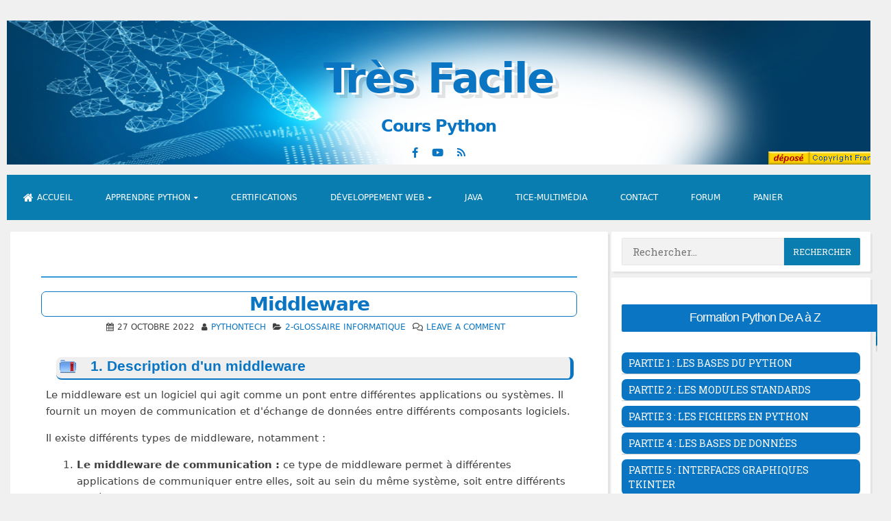

--- FILE ---
content_type: text/html; charset=UTF-8
request_url: https://www.tresfacile.net/middleware/
body_size: 104890
content:
<!DOCTYPE html>
<html lang="fr-FR">
<head>

<meta charset="UTF-8">
<meta name="viewport" content="width=device-width, initial-scale=1">
<link rel="profile" href="https://gmpg.org/xfn/11">
<link rel="stylesheet" href="https://cdnjs.cloudflare.com/ajax/libs/font-awesome/6.4.0/css/all.min.css">
<!-- ####################### -->
<!-- Google AdSense Auto Ads -->
<!-- ####################### -->
<script async src="https://pagead2.googlesyndication.com/pagead/js/adsbygoogle.js?client=ca-pub-3221421247093273"
     crossorigin="anonymous"></script>
<!-- ################## -->
<!-- End Google AdSense -->
<!-- ################## -->


<title>Middleware &#8211; Très Facile</title>
<meta name='robots' content='max-image-preview:large' />

<!-- Open Graph Meta Tags generated by Blog2Social 872 - https://www.blog2social.com -->
<meta property="og:title" content="Middleware"/>
<meta property="og:description" content="1. Description d&#039;un middleware Le middleware est un logiciel qui agit comme un pont entre différentes applications ou systèmes. Il fournit un moyen de commun"/>
<meta property="og:url" content="/middleware/"/>
<meta property="og:type" content="article"/>
<meta property="og:article:published_time" content="2022-10-27 08:41:27"/>
<meta property="og:article:modified_time" content="2022-12-27 08:48:53"/>
<!-- Open Graph Meta Tags generated by Blog2Social 872 - https://www.blog2social.com -->

<!-- Twitter Card generated by Blog2Social 872 - https://www.blog2social.com -->
<meta name="twitter:card" content="summary">
<meta name="twitter:title" content="Middleware"/>
<meta name="twitter:description" content="1. Description d&#039;un middleware Le middleware est un logiciel qui agit comme un pont entre différentes applications ou systèmes. Il fournit un moyen de commun"/>
<!-- Twitter Card generated by Blog2Social 872 - https://www.blog2social.com -->
<meta name="author" content="PythonTech"/>
<link rel='dns-prefetch' href='//fonts.googleapis.com' />
<link rel="alternate" type="application/rss+xml" title="Très Facile &raquo; Flux" href="https://www.tresfacile.net/feed/" />
<link rel="alternate" type="application/rss+xml" title="Très Facile &raquo; Flux des commentaires" href="https://www.tresfacile.net/comments/feed/" />
<link rel="alternate" type="application/rss+xml" title="Très Facile &raquo; Middleware Flux des commentaires" href="https://www.tresfacile.net/middleware/feed/" />
<link rel="alternate" title="oEmbed (JSON)" type="application/json+oembed" href="https://www.tresfacile.net/wp-json/oembed/1.0/embed?url=https%3A%2F%2Fwww.tresfacile.net%2Fmiddleware%2F" />
<link rel="alternate" title="oEmbed (XML)" type="text/xml+oembed" href="https://www.tresfacile.net/wp-json/oembed/1.0/embed?url=https%3A%2F%2Fwww.tresfacile.net%2Fmiddleware%2F&#038;format=xml" />
<style id='wp-img-auto-sizes-contain-inline-css'>
img:is([sizes=auto i],[sizes^="auto," i]){contain-intrinsic-size:3000px 1500px}
/*# sourceURL=wp-img-auto-sizes-contain-inline-css */
</style>

<link rel='stylesheet' id='cf7ic_style-css' href='https://www.tresfacile.net/wp-content/plugins/contact-form-7-image-captcha/css/cf7ic-style.css?ver=3.3.7' media='all' />
<link rel='stylesheet' id='wp-quicklatex-format-css' href='https://www.tresfacile.net/wp-content/plugins/wp-quicklatex/css/quicklatex-format.css?ver=6.9' media='all' />
<link rel='stylesheet' id='urvanov_syntax_highlighter-css' href='https://www.tresfacile.net/wp-content/plugins/urvanov-syntax-highlighter/css/min/urvanov_syntax_highlighter.min.css?ver=2.8.33' media='all' />
<link rel='stylesheet' id='dashicons-css' href='https://www.tresfacile.net/wp-includes/css/dashicons.min.css?ver=6.9' media='all' />
<link rel='stylesheet' id='post-views-counter-frontend-css' href='https://www.tresfacile.net/wp-content/plugins/post-views-counter/css/frontend.min.css?ver=1.5.5' media='all' />
<style id='wp-emoji-styles-inline-css'>

	img.wp-smiley, img.emoji {
		display: inline !important;
		border: none !important;
		box-shadow: none !important;
		height: 1em !important;
		width: 1em !important;
		margin: 0 0.07em !important;
		vertical-align: -0.1em !important;
		background: none !important;
		padding: 0 !important;
	}
/*# sourceURL=wp-emoji-styles-inline-css */
</style>
<link rel='stylesheet' id='wp-block-library-css' href='https://www.tresfacile.net/wp-includes/css/dist/block-library/style.min.css?ver=6.9' media='all' />
<link rel='stylesheet' id='wc-blocks-style-css' href='https://www.tresfacile.net/wp-content/plugins/woocommerce/assets/client/blocks/wc-blocks.css?ver=wc-9.8.6' media='all' />
<style id='global-styles-inline-css'>
:root{--wp--preset--aspect-ratio--square: 1;--wp--preset--aspect-ratio--4-3: 4/3;--wp--preset--aspect-ratio--3-4: 3/4;--wp--preset--aspect-ratio--3-2: 3/2;--wp--preset--aspect-ratio--2-3: 2/3;--wp--preset--aspect-ratio--16-9: 16/9;--wp--preset--aspect-ratio--9-16: 9/16;--wp--preset--color--black: #000000;--wp--preset--color--cyan-bluish-gray: #abb8c3;--wp--preset--color--white: #ffffff;--wp--preset--color--pale-pink: #f78da7;--wp--preset--color--vivid-red: #cf2e2e;--wp--preset--color--luminous-vivid-orange: #ff6900;--wp--preset--color--luminous-vivid-amber: #fcb900;--wp--preset--color--light-green-cyan: #7bdcb5;--wp--preset--color--vivid-green-cyan: #00d084;--wp--preset--color--pale-cyan-blue: #8ed1fc;--wp--preset--color--vivid-cyan-blue: #0693e3;--wp--preset--color--vivid-purple: #9b51e0;--wp--preset--gradient--vivid-cyan-blue-to-vivid-purple: linear-gradient(135deg,rgb(6,147,227) 0%,rgb(155,81,224) 100%);--wp--preset--gradient--light-green-cyan-to-vivid-green-cyan: linear-gradient(135deg,rgb(122,220,180) 0%,rgb(0,208,130) 100%);--wp--preset--gradient--luminous-vivid-amber-to-luminous-vivid-orange: linear-gradient(135deg,rgb(252,185,0) 0%,rgb(255,105,0) 100%);--wp--preset--gradient--luminous-vivid-orange-to-vivid-red: linear-gradient(135deg,rgb(255,105,0) 0%,rgb(207,46,46) 100%);--wp--preset--gradient--very-light-gray-to-cyan-bluish-gray: linear-gradient(135deg,rgb(238,238,238) 0%,rgb(169,184,195) 100%);--wp--preset--gradient--cool-to-warm-spectrum: linear-gradient(135deg,rgb(74,234,220) 0%,rgb(151,120,209) 20%,rgb(207,42,186) 40%,rgb(238,44,130) 60%,rgb(251,105,98) 80%,rgb(254,248,76) 100%);--wp--preset--gradient--blush-light-purple: linear-gradient(135deg,rgb(255,206,236) 0%,rgb(152,150,240) 100%);--wp--preset--gradient--blush-bordeaux: linear-gradient(135deg,rgb(254,205,165) 0%,rgb(254,45,45) 50%,rgb(107,0,62) 100%);--wp--preset--gradient--luminous-dusk: linear-gradient(135deg,rgb(255,203,112) 0%,rgb(199,81,192) 50%,rgb(65,88,208) 100%);--wp--preset--gradient--pale-ocean: linear-gradient(135deg,rgb(255,245,203) 0%,rgb(182,227,212) 50%,rgb(51,167,181) 100%);--wp--preset--gradient--electric-grass: linear-gradient(135deg,rgb(202,248,128) 0%,rgb(113,206,126) 100%);--wp--preset--gradient--midnight: linear-gradient(135deg,rgb(2,3,129) 0%,rgb(40,116,252) 100%);--wp--preset--font-size--small: 13px;--wp--preset--font-size--medium: 20px;--wp--preset--font-size--large: 18px;--wp--preset--font-size--x-large: 42px;--wp--preset--font-size--regular: 15px;--wp--preset--font-size--larger: 20px;--wp--preset--spacing--20: 0.44rem;--wp--preset--spacing--30: 0.67rem;--wp--preset--spacing--40: 1rem;--wp--preset--spacing--50: 1.5rem;--wp--preset--spacing--60: 2.25rem;--wp--preset--spacing--70: 3.38rem;--wp--preset--spacing--80: 5.06rem;--wp--preset--shadow--natural: 6px 6px 9px rgba(0, 0, 0, 0.2);--wp--preset--shadow--deep: 12px 12px 50px rgba(0, 0, 0, 0.4);--wp--preset--shadow--sharp: 6px 6px 0px rgba(0, 0, 0, 0.2);--wp--preset--shadow--outlined: 6px 6px 0px -3px rgb(255, 255, 255), 6px 6px rgb(0, 0, 0);--wp--preset--shadow--crisp: 6px 6px 0px rgb(0, 0, 0);}:where(.is-layout-flex){gap: 0.5em;}:where(.is-layout-grid){gap: 0.5em;}body .is-layout-flex{display: flex;}.is-layout-flex{flex-wrap: wrap;align-items: center;}.is-layout-flex > :is(*, div){margin: 0;}body .is-layout-grid{display: grid;}.is-layout-grid > :is(*, div){margin: 0;}:where(.wp-block-columns.is-layout-flex){gap: 2em;}:where(.wp-block-columns.is-layout-grid){gap: 2em;}:where(.wp-block-post-template.is-layout-flex){gap: 1.25em;}:where(.wp-block-post-template.is-layout-grid){gap: 1.25em;}.has-black-color{color: var(--wp--preset--color--black) !important;}.has-cyan-bluish-gray-color{color: var(--wp--preset--color--cyan-bluish-gray) !important;}.has-white-color{color: var(--wp--preset--color--white) !important;}.has-pale-pink-color{color: var(--wp--preset--color--pale-pink) !important;}.has-vivid-red-color{color: var(--wp--preset--color--vivid-red) !important;}.has-luminous-vivid-orange-color{color: var(--wp--preset--color--luminous-vivid-orange) !important;}.has-luminous-vivid-amber-color{color: var(--wp--preset--color--luminous-vivid-amber) !important;}.has-light-green-cyan-color{color: var(--wp--preset--color--light-green-cyan) !important;}.has-vivid-green-cyan-color{color: var(--wp--preset--color--vivid-green-cyan) !important;}.has-pale-cyan-blue-color{color: var(--wp--preset--color--pale-cyan-blue) !important;}.has-vivid-cyan-blue-color{color: var(--wp--preset--color--vivid-cyan-blue) !important;}.has-vivid-purple-color{color: var(--wp--preset--color--vivid-purple) !important;}.has-black-background-color{background-color: var(--wp--preset--color--black) !important;}.has-cyan-bluish-gray-background-color{background-color: var(--wp--preset--color--cyan-bluish-gray) !important;}.has-white-background-color{background-color: var(--wp--preset--color--white) !important;}.has-pale-pink-background-color{background-color: var(--wp--preset--color--pale-pink) !important;}.has-vivid-red-background-color{background-color: var(--wp--preset--color--vivid-red) !important;}.has-luminous-vivid-orange-background-color{background-color: var(--wp--preset--color--luminous-vivid-orange) !important;}.has-luminous-vivid-amber-background-color{background-color: var(--wp--preset--color--luminous-vivid-amber) !important;}.has-light-green-cyan-background-color{background-color: var(--wp--preset--color--light-green-cyan) !important;}.has-vivid-green-cyan-background-color{background-color: var(--wp--preset--color--vivid-green-cyan) !important;}.has-pale-cyan-blue-background-color{background-color: var(--wp--preset--color--pale-cyan-blue) !important;}.has-vivid-cyan-blue-background-color{background-color: var(--wp--preset--color--vivid-cyan-blue) !important;}.has-vivid-purple-background-color{background-color: var(--wp--preset--color--vivid-purple) !important;}.has-black-border-color{border-color: var(--wp--preset--color--black) !important;}.has-cyan-bluish-gray-border-color{border-color: var(--wp--preset--color--cyan-bluish-gray) !important;}.has-white-border-color{border-color: var(--wp--preset--color--white) !important;}.has-pale-pink-border-color{border-color: var(--wp--preset--color--pale-pink) !important;}.has-vivid-red-border-color{border-color: var(--wp--preset--color--vivid-red) !important;}.has-luminous-vivid-orange-border-color{border-color: var(--wp--preset--color--luminous-vivid-orange) !important;}.has-luminous-vivid-amber-border-color{border-color: var(--wp--preset--color--luminous-vivid-amber) !important;}.has-light-green-cyan-border-color{border-color: var(--wp--preset--color--light-green-cyan) !important;}.has-vivid-green-cyan-border-color{border-color: var(--wp--preset--color--vivid-green-cyan) !important;}.has-pale-cyan-blue-border-color{border-color: var(--wp--preset--color--pale-cyan-blue) !important;}.has-vivid-cyan-blue-border-color{border-color: var(--wp--preset--color--vivid-cyan-blue) !important;}.has-vivid-purple-border-color{border-color: var(--wp--preset--color--vivid-purple) !important;}.has-vivid-cyan-blue-to-vivid-purple-gradient-background{background: var(--wp--preset--gradient--vivid-cyan-blue-to-vivid-purple) !important;}.has-light-green-cyan-to-vivid-green-cyan-gradient-background{background: var(--wp--preset--gradient--light-green-cyan-to-vivid-green-cyan) !important;}.has-luminous-vivid-amber-to-luminous-vivid-orange-gradient-background{background: var(--wp--preset--gradient--luminous-vivid-amber-to-luminous-vivid-orange) !important;}.has-luminous-vivid-orange-to-vivid-red-gradient-background{background: var(--wp--preset--gradient--luminous-vivid-orange-to-vivid-red) !important;}.has-very-light-gray-to-cyan-bluish-gray-gradient-background{background: var(--wp--preset--gradient--very-light-gray-to-cyan-bluish-gray) !important;}.has-cool-to-warm-spectrum-gradient-background{background: var(--wp--preset--gradient--cool-to-warm-spectrum) !important;}.has-blush-light-purple-gradient-background{background: var(--wp--preset--gradient--blush-light-purple) !important;}.has-blush-bordeaux-gradient-background{background: var(--wp--preset--gradient--blush-bordeaux) !important;}.has-luminous-dusk-gradient-background{background: var(--wp--preset--gradient--luminous-dusk) !important;}.has-pale-ocean-gradient-background{background: var(--wp--preset--gradient--pale-ocean) !important;}.has-electric-grass-gradient-background{background: var(--wp--preset--gradient--electric-grass) !important;}.has-midnight-gradient-background{background: var(--wp--preset--gradient--midnight) !important;}.has-small-font-size{font-size: var(--wp--preset--font-size--small) !important;}.has-medium-font-size{font-size: var(--wp--preset--font-size--medium) !important;}.has-large-font-size{font-size: var(--wp--preset--font-size--large) !important;}.has-x-large-font-size{font-size: var(--wp--preset--font-size--x-large) !important;}
/*# sourceURL=global-styles-inline-css */
</style>

<style id='classic-theme-styles-inline-css'>
/*! This file is auto-generated */
.wp-block-button__link{color:#fff;background-color:#32373c;border-radius:9999px;box-shadow:none;text-decoration:none;padding:calc(.667em + 2px) calc(1.333em + 2px);font-size:1.125em}.wp-block-file__button{background:#32373c;color:#fff;text-decoration:none}
/*# sourceURL=/wp-includes/css/classic-themes.min.css */
</style>
<link rel='stylesheet' id='awsm-ead-public-css' href='https://www.tresfacile.net/wp-content/plugins/embed-any-document/css/embed-public.min.css?ver=2.7.7' media='all' />
<link rel='stylesheet' id='af-fontawesome-css' href='https://www.tresfacile.net/wp-content/plugins/asgaros-forum/libs/fontawesome/css/all.min.css?ver=2.9.0' media='all' />
<link rel='stylesheet' id='af-fontawesome-compat-v4-css' href='https://www.tresfacile.net/wp-content/plugins/asgaros-forum/libs/fontawesome/css/v4-shims.min.css?ver=2.9.0' media='all' />
<link rel='stylesheet' id='af-widgets-css' href='https://www.tresfacile.net/wp-content/plugins/asgaros-forum/skin/widgets.css?ver=2.9.0' media='all' />
<link rel='stylesheet' id='contact-form-7-css' href='https://www.tresfacile.net/wp-content/plugins/contact-form-7/includes/css/styles.css?ver=5.7.1' media='all' />
<link rel='stylesheet' id='theme-my-login-css' href='https://www.tresfacile.net/wp-content/plugins/theme-my-login/assets/styles/theme-my-login.min.css?ver=7.1.12' media='all' />
<link rel='stylesheet' id='widgetopts-styles-css' href='https://www.tresfacile.net/wp-content/plugins/widget-options/assets/css/widget-options.css?ver=4.1.1' media='all' />
<link rel='stylesheet' id='woocommerce-layout-css' href='https://www.tresfacile.net/wp-content/plugins/woocommerce/assets/css/woocommerce-layout.css?ver=9.8.6' media='all' />
<link rel='stylesheet' id='woocommerce-smallscreen-css' href='https://www.tresfacile.net/wp-content/plugins/woocommerce/assets/css/woocommerce-smallscreen.css?ver=9.8.6' media='only screen and (max-width: 768px)' />
<link rel='stylesheet' id='woocommerce-general-css' href='https://www.tresfacile.net/wp-content/plugins/woocommerce/assets/css/woocommerce.css?ver=9.8.6' media='all' />
<style id='woocommerce-inline-inline-css'>
.woocommerce form .form-row .required { visibility: visible; }
/*# sourceURL=woocommerce-inline-inline-css */
</style>
<link rel='stylesheet' id='wpos-slick-style-css' href='https://www.tresfacile.net/wp-content/plugins/wp-responsive-recent-post-slider/assets/css/slick.css?ver=3.6.5' media='all' />
<link rel='stylesheet' id='wppsac-public-style-css' href='https://www.tresfacile.net/wp-content/plugins/wp-responsive-recent-post-slider/assets/css/recent-post-style.css?ver=3.6.5' media='all' />
<link rel='stylesheet' id='brands-styles-css' href='https://www.tresfacile.net/wp-content/plugins/woocommerce/assets/css/brands.css?ver=9.8.6' media='all' />
<link rel='stylesheet' id='blogghiamo-style-css' href='https://www.tresfacile.net/wp-content/themes/blogghiamo-2/style.css?ver=1.9.2' media='all' />
<link rel='stylesheet' id='font-awesome-css' href='https://www.tresfacile.net/wp-content/themes/blogghiamo-2/css/font-awesome.min.css?ver=4.7.0' media='all' />
<link rel='stylesheet' id='blogghiamo-googlefonts-css' href='//fonts.googleapis.com/css?family=Roboto+Slab:300,400,700&#038;display=swap' media='all' />
<script src="https://www.tresfacile.net/wp-includes/js/jquery/jquery.min.js?ver=3.7.1" id="jquery-core-js"></script>
<script src="https://www.tresfacile.net/wp-includes/js/jquery/jquery-migrate.min.js?ver=3.4.1" id="jquery-migrate-js"></script>
<script id="quicktags-js-extra">
var quicktagsL10n = {"closeAllOpenTags":"Fermer toutes les balises ouvertes","closeTags":"fermer les balises","enterURL":"Saisissez l\u2019URL","enterImageURL":"Saisissez l\u2019URL de l\u2019image","enterImageDescription":"Saisissez une description pour l\u2019image","textdirection":"direction du texte","toggleTextdirection":"Inverser la direction de l\u2019\u00e9diteur de texte","dfw":"Mode d\u2019\u00e9criture sans distraction","strong":"Gras","strongClose":"Fermer la balise de gras","em":"Italique","emClose":"Fermer la balise d\u2019italique","link":"Ins\u00e9rer un lien","blockquote":"Bloc de citation","blockquoteClose":"Fermer la balise de citation","del":"Texte supprim\u00e9 (barr\u00e9)","delClose":"Fermer la balise de texte supprim\u00e9","ins":"Texte ins\u00e9r\u00e9","insClose":"Fermer la balise d\u2019insertion de texte","image":"Ins\u00e9rer une image","ul":"Liste non ordonn\u00e9e","ulClose":"Fermer la balise de liste non ordonn\u00e9e","ol":"Liste ordonn\u00e9e","olClose":"Fermer la balise de liste ordonn\u00e9e","li":"\u00c9l\u00e9ment de liste","liClose":"Balise de fermeture de l\u2019\u00e9l\u00e9ment de liste","code":"Code","codeClose":"Balise de fermeture du code","more":"Ins\u00e9rer la balise \u00ab\u00a0Lire la suite\u2026\u00a0\u00bb"};
//# sourceURL=quicktags-js-extra
</script>
<script src="https://www.tresfacile.net/wp-includes/js/quicktags.min.js?ver=6.9" id="quicktags-js"></script>
<script src="https://www.tresfacile.net/wp-includes/js/dist/dom-ready.min.js?ver=f77871ff7694fffea381" id="wp-dom-ready-js"></script>
<script src="https://www.tresfacile.net/wp-includes/js/dist/hooks.min.js?ver=dd5603f07f9220ed27f1" id="wp-hooks-js"></script>
<script src="https://www.tresfacile.net/wp-includes/js/dist/i18n.min.js?ver=c26c3dc7bed366793375" id="wp-i18n-js"></script>
<script id="wp-i18n-js-after">
wp.i18n.setLocaleData( { 'text direction\u0004ltr': [ 'ltr' ] } );
//# sourceURL=wp-i18n-js-after
</script>
<script id="wp-a11y-js-translations">
( function( domain, translations ) {
	var localeData = translations.locale_data[ domain ] || translations.locale_data.messages;
	localeData[""].domain = domain;
	wp.i18n.setLocaleData( localeData, domain );
} )( "default", {"translation-revision-date":"2025-12-10 11:15:06+0000","generator":"GlotPress\/4.0.3","domain":"messages","locale_data":{"messages":{"":{"domain":"messages","plural-forms":"nplurals=2; plural=n > 1;","lang":"fr"},"Notifications":["Notifications"]}},"comment":{"reference":"wp-includes\/js\/dist\/a11y.js"}} );
//# sourceURL=wp-a11y-js-translations
</script>
<script src="https://www.tresfacile.net/wp-includes/js/dist/a11y.min.js?ver=cb460b4676c94bd228ed" id="wp-a11y-js"></script>
<script src="https://www.tresfacile.net/wp-includes/js/dist/vendor/react.min.js?ver=18.3.1.1" id="react-js"></script>
<script src="https://www.tresfacile.net/wp-includes/js/dist/vendor/react-jsx-runtime.min.js?ver=18.3.1" id="react-jsx-runtime-js"></script>
<script src="https://www.tresfacile.net/wp-includes/js/dist/deprecated.min.js?ver=e1f84915c5e8ae38964c" id="wp-deprecated-js"></script>
<script src="https://www.tresfacile.net/wp-includes/js/dist/dom.min.js?ver=26edef3be6483da3de2e" id="wp-dom-js"></script>
<script src="https://www.tresfacile.net/wp-includes/js/dist/vendor/react-dom.min.js?ver=18.3.1.1" id="react-dom-js"></script>
<script src="https://www.tresfacile.net/wp-includes/js/dist/escape-html.min.js?ver=6561a406d2d232a6fbd2" id="wp-escape-html-js"></script>
<script src="https://www.tresfacile.net/wp-includes/js/dist/element.min.js?ver=6a582b0c827fa25df3dd" id="wp-element-js"></script>
<script src="https://www.tresfacile.net/wp-includes/js/dist/is-shallow-equal.min.js?ver=e0f9f1d78d83f5196979" id="wp-is-shallow-equal-js"></script>
<script id="wp-keycodes-js-translations">
( function( domain, translations ) {
	var localeData = translations.locale_data[ domain ] || translations.locale_data.messages;
	localeData[""].domain = domain;
	wp.i18n.setLocaleData( localeData, domain );
} )( "default", {"translation-revision-date":"2025-12-10 11:15:06+0000","generator":"GlotPress\/4.0.3","domain":"messages","locale_data":{"messages":{"":{"domain":"messages","plural-forms":"nplurals=2; plural=n > 1;","lang":"fr"},"Tilde":["Tilde"],"Backtick":["Retour arri\u00e8re"],"Period":["P\u00e9riode"],"Comma":["Virgule"]}},"comment":{"reference":"wp-includes\/js\/dist\/keycodes.js"}} );
//# sourceURL=wp-keycodes-js-translations
</script>
<script src="https://www.tresfacile.net/wp-includes/js/dist/keycodes.min.js?ver=34c8fb5e7a594a1c8037" id="wp-keycodes-js"></script>
<script src="https://www.tresfacile.net/wp-includes/js/dist/priority-queue.min.js?ver=2d59d091223ee9a33838" id="wp-priority-queue-js"></script>
<script src="https://www.tresfacile.net/wp-includes/js/dist/compose.min.js?ver=7a9b375d8c19cf9d3d9b" id="wp-compose-js"></script>
<script src="https://www.tresfacile.net/wp-includes/js/dist/private-apis.min.js?ver=4f465748bda624774139" id="wp-private-apis-js"></script>
<script src="https://www.tresfacile.net/wp-includes/js/dist/redux-routine.min.js?ver=8bb92d45458b29590f53" id="wp-redux-routine-js"></script>
<script src="https://www.tresfacile.net/wp-includes/js/dist/data.min.js?ver=f940198280891b0b6318" id="wp-data-js"></script>
<script id="wp-data-js-after">
( function() {
	var userId = 0;
	var storageKey = "WP_DATA_USER_" + userId;
	wp.data
		.use( wp.data.plugins.persistence, { storageKey: storageKey } );
} )();
//# sourceURL=wp-data-js-after
</script>
<script id="wp-rich-text-js-translations">
( function( domain, translations ) {
	var localeData = translations.locale_data[ domain ] || translations.locale_data.messages;
	localeData[""].domain = domain;
	wp.i18n.setLocaleData( localeData, domain );
} )( "default", {"translation-revision-date":"2025-12-10 11:15:06+0000","generator":"GlotPress\/4.0.3","domain":"messages","locale_data":{"messages":{"":{"domain":"messages","plural-forms":"nplurals=2; plural=n > 1;","lang":"fr"},"%s applied.":["%s appliqu\u00e9."],"%s removed.":["%s retir\u00e9."]}},"comment":{"reference":"wp-includes\/js\/dist\/rich-text.js"}} );
//# sourceURL=wp-rich-text-js-translations
</script>
<script src="https://www.tresfacile.net/wp-includes/js/dist/rich-text.min.js?ver=5bdbb44f3039529e3645" id="wp-rich-text-js"></script>
<script src="https://www.tresfacile.net/wp-includes/js/dist/url.min.js?ver=9e178c9516d1222dc834" id="wp-url-js"></script>
<script id="wp-api-fetch-js-translations">
( function( domain, translations ) {
	var localeData = translations.locale_data[ domain ] || translations.locale_data.messages;
	localeData[""].domain = domain;
	wp.i18n.setLocaleData( localeData, domain );
} )( "default", {"translation-revision-date":"2025-12-10 11:15:06+0000","generator":"GlotPress\/4.0.3","domain":"messages","locale_data":{"messages":{"":{"domain":"messages","plural-forms":"nplurals=2; plural=n > 1;","lang":"fr"},"Could not get a valid response from the server.":["Impossible d\u2019obtenir du serveur une r\u00e9ponse valide."],"Unable to connect. Please check your Internet connection.":["Impossible de se connecter. Veuillez v\u00e9rifier votre connexion Internet."],"Media upload failed. If this is a photo or a large image, please scale it down and try again.":["Le t\u00e9l\u00e9versement du m\u00e9dia a \u00e9chou\u00e9. S\u2019il s\u2019agit d\u2019une photo ou d\u2019une grande image, veuillez la redimensionner puis r\u00e9essayer."],"The response is not a valid JSON response.":["La r\u00e9ponse n\u2019est pas une r\u00e9ponse JSON valide."]}},"comment":{"reference":"wp-includes\/js\/dist\/api-fetch.js"}} );
//# sourceURL=wp-api-fetch-js-translations
</script>
<script src="https://www.tresfacile.net/wp-includes/js/dist/api-fetch.min.js?ver=3a4d9af2b423048b0dee" id="wp-api-fetch-js"></script>
<script id="wp-api-fetch-js-after">
wp.apiFetch.use( wp.apiFetch.createRootURLMiddleware( "https://www.tresfacile.net/wp-json/" ) );
wp.apiFetch.nonceMiddleware = wp.apiFetch.createNonceMiddleware( "41028a2633" );
wp.apiFetch.use( wp.apiFetch.nonceMiddleware );
wp.apiFetch.use( wp.apiFetch.mediaUploadMiddleware );
wp.apiFetch.nonceEndpoint = "https://www.tresfacile.net/wp-admin/admin-ajax.php?action=rest-nonce";
//# sourceURL=wp-api-fetch-js-after
</script>
<script src="https://www.tresfacile.net/wp-includes/js/dist/blob.min.js?ver=9113eed771d446f4a556" id="wp-blob-js"></script>
<script src="https://www.tresfacile.net/wp-includes/js/dist/block-serialization-default-parser.min.js?ver=14d44daebf663d05d330" id="wp-block-serialization-default-parser-js"></script>
<script src="https://www.tresfacile.net/wp-includes/js/dist/autop.min.js?ver=9fb50649848277dd318d" id="wp-autop-js"></script>
<script src="https://www.tresfacile.net/wp-includes/js/dist/html-entities.min.js?ver=e8b78b18a162491d5e5f" id="wp-html-entities-js"></script>
<script src="https://www.tresfacile.net/wp-includes/js/dist/shortcode.min.js?ver=0b3174183b858f2df320" id="wp-shortcode-js"></script>
<script src="https://www.tresfacile.net/wp-includes/js/dist/warning.min.js?ver=d69bc18c456d01c11d5a" id="wp-warning-js"></script>
<script id="wp-blocks-js-translations">
( function( domain, translations ) {
	var localeData = translations.locale_data[ domain ] || translations.locale_data.messages;
	localeData[""].domain = domain;
	wp.i18n.setLocaleData( localeData, domain );
} )( "default", {"translation-revision-date":"2025-12-10 11:15:06+0000","generator":"GlotPress\/4.0.3","domain":"messages","locale_data":{"messages":{"":{"domain":"messages","plural-forms":"nplurals=2; plural=n > 1;","lang":"fr"},"%1$s Block. Row %2$d":["Bloc %1$s. Ligne %2$d"],"Design":["Apparence"],"%s Block":["Bloc %s"],"%1$s Block. %2$s":["Bloc %1$s. %2$s"],"%1$s Block. Column %2$d":["%1$s bloc. Colonne %2$d"],"%1$s Block. Column %2$d. %3$s":["Bloc %1$s. Colonne %2$d. %3$s"],"%1$s Block. Row %2$d. %3$s":["Bloc %1$s. Ligne %2$d. %3$s"],"Reusable blocks":["Blocs r\u00e9utilisables"],"Embeds":["Contenus embarqu\u00e9s"],"Text":["Texte"],"Widgets":["Widgets"],"Theme":["Th\u00e8me"],"Media":["M\u00e9dias"]}},"comment":{"reference":"wp-includes\/js\/dist\/blocks.js"}} );
//# sourceURL=wp-blocks-js-translations
</script>
<script src="https://www.tresfacile.net/wp-includes/js/dist/blocks.min.js?ver=de131db49fa830bc97da" id="wp-blocks-js"></script>
<script src="https://www.tresfacile.net/wp-includes/js/dist/vendor/moment.min.js?ver=2.30.1" id="moment-js"></script>
<script id="moment-js-after">
moment.updateLocale( 'fr_FR', {"months":["janvier","f\u00e9vrier","mars","avril","mai","juin","juillet","ao\u00fbt","septembre","octobre","novembre","d\u00e9cembre"],"monthsShort":["Jan","F\u00e9v","Mar","Avr","Mai","Juin","Juil","Ao\u00fbt","Sep","Oct","Nov","D\u00e9c"],"weekdays":["dimanche","lundi","mardi","mercredi","jeudi","vendredi","samedi"],"weekdaysShort":["dim","lun","mar","mer","jeu","ven","sam"],"week":{"dow":1},"longDateFormat":{"LT":"G \\h i \\m\\i\\n","LTS":null,"L":null,"LL":"j F Y","LLL":"d F Y G\\hi","LLLL":null}} );
//# sourceURL=moment-js-after
</script>
<script src="https://www.tresfacile.net/wp-includes/js/dist/date.min.js?ver=795a56839718d3ff7eae" id="wp-date-js"></script>
<script id="wp-date-js-after">
wp.date.setSettings( {"l10n":{"locale":"fr_FR","months":["janvier","f\u00e9vrier","mars","avril","mai","juin","juillet","ao\u00fbt","septembre","octobre","novembre","d\u00e9cembre"],"monthsShort":["Jan","F\u00e9v","Mar","Avr","Mai","Juin","Juil","Ao\u00fbt","Sep","Oct","Nov","D\u00e9c"],"weekdays":["dimanche","lundi","mardi","mercredi","jeudi","vendredi","samedi"],"weekdaysShort":["dim","lun","mar","mer","jeu","ven","sam"],"meridiem":{"am":"am","pm":"pm","AM":"AM","PM":"PM"},"relative":{"future":"Dans %s","past":"il y a %s","s":"une seconde","ss":"%d secondes","m":"une minute","mm":"%d minutes","h":"une heure","hh":"%d heures","d":"un jour","dd":"%d jours","M":"un mois","MM":"%d mois","y":"une ann\u00e9e","yy":"%d\u00a0ans"},"startOfWeek":1},"formats":{"time":"G \\h i \\m\\i\\n","date":"j F Y","datetime":"d F Y G\\hi","datetimeAbbreviated":"d F Y G\\hi"},"timezone":{"offset":1,"offsetFormatted":"1","string":"","abbr":""}} );
//# sourceURL=wp-date-js-after
</script>
<script src="https://www.tresfacile.net/wp-includes/js/dist/primitives.min.js?ver=0b5dcc337aa7cbf75570" id="wp-primitives-js"></script>
<script id="wp-components-js-translations">
( function( domain, translations ) {
	var localeData = translations.locale_data[ domain ] || translations.locale_data.messages;
	localeData[""].domain = domain;
	wp.i18n.setLocaleData( localeData, domain );
} )( "default", {"translation-revision-date":"2025-12-10 11:15:06+0000","generator":"GlotPress\/4.0.3","domain":"messages","locale_data":{"messages":{"":{"domain":"messages","plural-forms":"nplurals=2; plural=n > 1;","lang":"fr"},"December":["d\u00e9cembre"],"November":["novembre"],"October":["octobre"],"September":["septembre"],"August":["ao\u00fbt"],"July":["juillet"],"June":["juin"],"May":["mai"],"April":["avril"],"March":["mars"],"February":["f\u00e9vrier"],"January":["janvier"],"Optional":["Facultatif"],"%s, selected":["%s, s\u00e9lectionn\u00e9e"],"Go to the Previous Month":["Aller au mois pr\u00e9c\u00e9dent"],"Go to the Next Month":["Aller au mois suivant"],"Today, %s":["Aujourd\u2019hui, %s"],"Date range calendar":["Calendrier de plage de dates"],"Date calendar":["Calendrier de dates"],"input control\u0004Show %s":["Afficher %s"],"Border color picker. The currently selected color has a value of \"%s\".":["S\u00e9lecteur de couleur de bordure. La couleur actuellement s\u00e9lectionn\u00e9e a pour valeur \u00ab\u00a0%s\u00a0\u00bb."],"Border color picker. The currently selected color is called \"%1$s\" and has a value of \"%2$s\".":["S\u00e9lecteur de couleur de bordure. La couleur actuellement s\u00e9lectionn\u00e9e est nomm\u00e9e \u00ab\u00a0%1$s\u00a0\u00bb et a pour valeur \u00ab\u00a0%2$s\u00a0\u00bb."],"Border color and style picker. The currently selected color has a value of \"%s\".":["S\u00e9lecteur de couleur de bordure et de style. La couleur actuellement s\u00e9lectionn\u00e9e a pour valeur \u00ab\u00a0%s\u00a0\u00bb."],"Border color and style picker. The currently selected color has a value of \"%1$s\". The currently selected style is \"%2$s\".":["S\u00e9lecteur de couleur de bordure et de style. La couleur actuellement s\u00e9lectionn\u00e9e a pour valeur \u00ab\u00a0%1$s\u00a0\u00bb. Le style s\u00e9lectionn\u00e9 est \u00ab\u00a0%2$s\u00a0\u00bb."],"Border color and style picker. The currently selected color is called \"%1$s\" and has a value of \"%2$s\".":["S\u00e9lecteur de couleur de bordure et de style. La couleur actuellement s\u00e9lectionn\u00e9e est nomm\u00e9e \u00ab\u00a0%1$s\u00a0\u00bb et a pour valeur \u00ab\u00a0%2$s\u00a0\u00bb."],"Border color and style picker. The currently selected color is called \"%1$s\" and has a value of \"%2$s\". The currently selected style is \"%3$s\".":["S\u00e9lecteur de couleur de bordure et de style. La couleur actuellement s\u00e9lectionn\u00e9e est nomm\u00e9e \u00ab\u00a0%1$s\u00a0\u00bb et a pour valeur \u00ab\u00a0%2$s\u00a0\u00bb. Le style s\u00e9lectionn\u00e9 est \u00ab\u00a0%3$s\u00a0\u00bb."],"%d item selected":["%d \u00e9l\u00e9ment s\u00e9lectionn\u00e9","%d \u00e9l\u00e9ments s\u00e9lectionn\u00e9s"],"Select AM or PM":["S\u00e9lectionner AM ou PM"],"Select an item":["S\u00e9lectionnez un \u00e9l\u00e9ment"],"No items found":["Aucun \u00e9l\u00e9ment trouv\u00e9"],"Remove color: %s":["Retirer la couleur\u00a0: %s"],"authors\u0004All":["Tous"],"categories\u0004All":["Toutes"],"Edit: %s":["Modifier\u00a0: %s"],"Left and right sides":["C\u00f4t\u00e9s gauche et droit"],"Top and bottom sides":["C\u00f4t\u00e9s haut et bas"],"Right side":["C\u00f4t\u00e9 droit"],"Left side":["C\u00f4t\u00e9 gauche"],"Bottom side":["C\u00f4t\u00e9 bas"],"Top side":["C\u00f4t\u00e9 haut"],"Large viewport largest dimension (lvmax)":["Dimension maximale de la grande zone d\u2019affichage (lvmax)"],"Small viewport largest dimension (svmax)":["Dimension maximale de la petite zone d\u2019affichage (svmax)"],"Dynamic viewport largest dimension (dvmax)":["Dimension maximale de la zone d\u2019affichage dynamique (dvmax)"],"Dynamic viewport smallest dimension (dvmin)":["Dimension minimale de la zone d\u2019affichage dynamique (dvmin)"],"Dynamic viewport width or height (dvb)":["Largeur ou hauteur de la zone d\u2019affichage dynamique (dvb)"],"Dynamic viewport width or height (dvi)":["Largeur ou hauteur de la zone d\u2019affichage dynamique (dvi)"],"Dynamic viewport height (dvh)":["Hauteur de la zone d\u2019affichage dynamique (dvh)"],"Dynamic viewport width (dvw)":["Largeur de la zone d\u2019affichage dynamique (dvw)"],"Large viewport smallest dimension (lvmin)":["Dimension minimale de la grande zone d\u2019affichage (lvmin)"],"Large viewport width or height (lvb)":["Largeur ou hauteur de la grande zone d\u2019affichage (lvb)"],"Large viewport width or height (lvi)":["Largeur ou hauteur de la grande zone d\u2019affichage (lvi)"],"Large viewport height (lvh)":["Hauteur de la grande zone d\u2019affichage (lvh)"],"Large viewport width (lvw)":["Largeur de la grande zone d\u2019affichage (lvw)"],"Small viewport smallest dimension (svmin)":["Dimension minimale de la petite zone d\u2019affichage (svmin)"],"Small viewport width or height (svb)":["Largeur ou hauteur de la petite zone d\u2019affichage (svb)"],"Viewport smallest size in the block direction (svb)":["Taille la plus petite de la fen\u00eatre d\u2019affichage dans le sens du bloc (svb)"],"Small viewport width or height (svi)":["Largeur ou hauteur de la petite zone d\u2019affichage (svi)"],"Viewport smallest size in the inline direction (svi)":["Taille la plus petite de la fen\u00eatre d\u2019affichage dans le sens de la ligne (svi)"],"Small viewport height (svh)":["Hauteur de la petite zone d\u2019affichage (svh)"],"Small viewport width (svw)":["Largeur de la petite zone d\u2019affichage (svw)"],"No color selected":["Aucune couleur s\u00e9lectionn\u00e9e"],"Required":["Obligatoire"],"Notice":["Notification"],"Error notice":["Notification d\u2019erreur"],"Information notice":["Notification d\u2019information"],"Warning notice":["Notification d\u2019avertissement"],"Focal point top position":["Position sup\u00e9rieure du point de focalisation"],"Focal point left position":["Point de focalisation \u00e0 gauche"],"Scrollable section":["Section d\u00e9filante"],"Initial %d result loaded. Type to filter all available results. Use up and down arrow keys to navigate.":["Le premier r\u00e9sultat a \u00e9t\u00e9 charg\u00e9. Saisissez du texte pour filtrer les r\u00e9sultats disponibles. Utilisez les fl\u00e8ches haut et bas pour naviguer parmi les r\u00e9sultats.","Les %d premiers r\u00e9sultats ont \u00e9t\u00e9 charg\u00e9s. Saisissez du texte pour filtrer les r\u00e9sultats disponibles. Utilisez les fl\u00e8ches haut et bas pour naviguer parmi les r\u00e9sultats."],"Extra Extra Large":["Tr\u00e8s tr\u00e8s grand"],"Show details":["Afficher les d\u00e9tails"],"Decrement":["D\u00e9cr\u00e9menter"],"Increment":["Incr\u00e9menter"],"All options reset":["R\u00e9initialiser toutes les options"],"All options are currently hidden":["Toutes les options sont actuellement cach\u00e9es"],"%s is now visible":["%s est \u00e0 pr\u00e9sent visible"],"%s hidden and reset to default":["%s cach\u00e9 et r\u00e9initialis\u00e9 \u00e0 sa valeur par d\u00e9faut"],"%s reset to default":["%s r\u00e9initialis\u00e9 \u00e0 sa valeur par d\u00e9faut"],"XXL":["XXL"],"XL":["XL"],"L":["L"],"M":["M"],"S":["S"],"Unset":["Non d\u00e9fini"],"%1$s. Selected":["%1$s. s\u00e9lectionn\u00e9"],"%1$s. Selected. There is %2$d event":["%1$s. s\u00e9lectionn\u00e9. Il y a %2$d\u00a0\u00e9v\u00e8nement","%1$s. s\u00e9lectionn\u00e9s. Il y a %2$d\u00a0\u00e9v\u00e9nements"],"View next month":["Voir le mois suivant"],"View previous month":["Voir le mois pr\u00e9c\u00e9dent"],"Border color and style picker":["S\u00e9lecteur de couleur et style de bordure"],"Loading \u2026":["Chargement\u2026"],"All sides":["Tous les c\u00f4t\u00e9s"],"Bottom border":["Bordure inf\u00e9rieure"],"Right border":["Bordure droite"],"Left border":["Bordure gauche"],"Top border":["Bordure sup\u00e9rieure"],"Border color picker.":["S\u00e9lecteur de couleur de bordure."],"Border color and style picker.":["S\u00e9lecteur de couleur et style de bordure."],"Custom color picker. The currently selected color is called \"%1$s\" and has a value of \"%2$s\".":["S\u00e9lecteur de couleurs personnalis\u00e9es. La couleur actuellement s\u00e9lectionn\u00e9e se nomme \u00ab\u00a0%1$s\u00a0\u00bb et a une valeur de \u00ab\u00a0%2$s\u00a0\u00bb."],"Link sides":["Lier les c\u00f4t\u00e9s"],"Unlink sides":["Dissocier les c\u00f4t\u00e9s"],"Reset all":["Tout r\u00e9initialiser"],"Button label to reveal tool panel options\u0004%s options":["Options de %s"],"Hide and reset %s":["Masquer et r\u00e9initialiser %s"],"Reset %s":["R\u00e9initialiser \u00ab\u00a0%s\u00a0\u00bb"],"Search %s":["Rechercher %s"],"Set custom size":["D\u00e9finir une taille personnalis\u00e9e"],"Use size preset":["Utiliser une taille pr\u00e9d\u00e9finie"],"Currently selected font size: %s":["Taille de la police actuellement s\u00e9lectionn\u00e9e\u00a0: %s"],"Highlights":["Mises en \u00e9vidence"],"Size of a UI element\u0004Extra Large":["Tr\u00e8s grand"],"Size of a UI element\u0004Large":["Grand"],"Size of a UI element\u0004Medium":["Moyen"],"Size of a UI element\u0004Small":["Petit"],"Size of a UI element\u0004None":["Aucune"],"Currently selected: %s":["Actuellement s\u00e9lectionn\u00e9\u00a0: %s"],"Reset colors":["R\u00e9initialiser les couleurs"],"Reset gradient":["R\u00e9initialiser le d\u00e9grad\u00e9"],"Remove all colors":["Retirer toutes les couleurs"],"Remove all gradients":["Retirer tous les d\u00e9grad\u00e9s"],"Color options":["Options de couleur"],"Gradient options":["Options de d\u00e9grad\u00e9"],"Add color":["Ajouter une couleur"],"Add gradient":["Ajouter un d\u00e9grad\u00e9"],"Gradient name":["Nom du d\u00e9grad\u00e9"],"Color %d":["Couleur %d"],"Color format":["Format de couleur"],"Hex color":["Couleur hexad\u00e9cimale"],"%1$s (%2$d of %3$d)":["%1$s (%2$d sur %3$d)"],"Invalid item":["\u00c9l\u00e9ment non valide"],"Shadows":["Ombres"],"Duotone: %s":["Duotone\u00a0: %s"],"Duotone code: %s":["Code de duotone\u00a0: %s"],"%1$s. There is %2$d event":["%1$s. Il y a %2$d \u00e9v\u00e9nement.","%1$s. Il y a %2$d \u00e9v\u00e9nements."],"Relative to root font size (rem)\u0004rems":["rems"],"Relative to parent font size (em)\u0004ems":["ems"],"Points (pt)":["Points (pt)"],"Picas (pc)":["Picas (pc)"],"Inches (in)":["Pouces (in)"],"Millimeters (mm)":["Millim\u00e8tres (mm)"],"Centimeters (cm)":["Centim\u00e8tres (cm)"],"x-height of the font (ex)":["x-height de la police (ex)"],"Width of the zero (0) character (ch)":["Largeur du caract\u00e8re (ch) z\u00e9ro (0)"],"Viewport largest dimension (vmax)":["Plus grande taille de la largeur d\u2019\u00e9cran (vmax)"],"Viewport smallest dimension (vmin)":["Plus petite taille de la largeur d\u2019\u00e9cran (vmin)"],"Percent (%)":["Pourcentage (%)"],"Border width":["Largeur de bordure"],"Dotted":["Pointill\u00e9"],"Dashed":["Tiret"],"Viewport height (vh)":["Hauteur de la fen\u00eatre (vh)"],"Viewport width (vw)":["Largeur de la fen\u00eatre (vw)"],"Relative to root font size (rem)":["Par rapport \u00e0 la taille de police racine (rem)"],"Relative to parent font size (em)":["Par rapport \u00e0 la taille de police parente (em)"],"Pixels (px)":["Pixels (px)"],"Percentage (%)":["Pourcentage (%)"],"Close search":["Fermer la recherche"],"Search in %s":["Rechercher dans %s"],"Select unit":["S\u00e9lectionner l\u2019unit\u00e9"],"Radial":["Radial"],"Linear":["Lin\u00e9aire"],"Media preview":["Aper\u00e7u du m\u00e9dia"],"Coordinated Universal Time":["Temps universel coordonn\u00e9"],"Color name":["Nom de la couleur"],"Reset search":["R\u00e9initialiser la recherche"],"Box Control":["Contr\u00f4le de la bo\u00eete"],"Alignment Matrix Control":["Contr\u00f4le de la matrice d\u2019alignement"],"Bottom Center":["En bas au centre"],"Center Right":["Centr\u00e9 \u00e0 droite"],"Center Left":["Centr\u00e9 \u00e0 gauche"],"Top Center":["En haut au centre"],"Solid":["Unie"],"Finish":["Termin\u00e9"],"Page %1$d of %2$d":["Page %1$d sur %2$d"],"Guide controls":["Contr\u00f4leurs de guide"],"Gradient: %s":["Gradient\u00a0: %s"],"Gradient code: %s":["Code de d\u00e9grad\u00e9\u00a0: %s"],"Remove Control Point":["Retirer le point de contr\u00f4le"],"Use your left or right arrow keys or drag and drop with the mouse to change the gradient position. Press the button to change the color or remove the control point.":["Utiliser les touches gauche ou droite ou glisser puis d\u00e9poser avec la souris pour modifier la position du d\u00e9grad\u00e9. Appuyer sur le bouton pour changer la couleur ou retirer le point de contr\u00f4le."],"Gradient control point at position %1$d%% with color code %2$s.":["Point de contr\u00f4le du d\u00e9grad\u00e9 \u00e0 la position %1$d\u00a0%% avec le code couleur %2$s."],"Extra Large":["Tr\u00e8s grand"],"Small":["Petite"],"Angle":["Angle"],"Separate with commas or the Enter key.":["S\u00e9parez avec une virgule ou avec la touche entr\u00e9e."],"Separate with commas, spaces, or the Enter key.":["S\u00e9parez avec une virgule, un espace, ou avec la touche entr\u00e9e."],"Copied!":["Copi\u00e9\u00a0!"],"%d result found.":["%d r\u00e9sultat trouv\u00e9.","%d r\u00e9sultats trouv\u00e9s."],"Number of items":["Nombre d\u2019\u00e9l\u00e9ments"],"Category":["Cat\u00e9gorie"],"Z \u2192 A":["Z \t A"],"A \u2192 Z":["A \t Z"],"Oldest to newest":["Des plus anciens aux plus r\u00e9cents"],"Newest to oldest":["Des plus r\u00e9cents aux plus anciens"],"Order by":["Ordonner par"],"Dismiss this notice":["Ignorer cette notification"],"Remove item":["Retirer l\u2019\u00e9l\u00e9ment"],"Item removed.":["\u00c9l\u00e9ment retir\u00e9."],"Item added.":["\u00c9l\u00e9ment ajout\u00e9."],"Add item":["Ajouter un \u00e9l\u00e9ment"],"Reset":["R\u00e9initialiser "],"(opens in a new tab)":["(ouvre un nouvel onglet)"],"Minutes":["Minutes"],"Color code: %s":["Code couleur\u00a0: %s"],"Custom color picker":["S\u00e9lecteur de couleur personnalis\u00e9e"],"No results.":["Aucun r\u00e9sultat."],"%d result found, use up and down arrow keys to navigate.":["%d r\u00e9sultat trouv\u00e9, vous pouvez naviguer avec les touches haut et bas.","%d r\u00e9sultats trouv\u00e9s, vous pouvez naviguer avec les touches haut et bas."],"Time":["Heure"],"Day":["Jour"],"Month":["Mois"],"Date":["Date"],"Hours":["Horaires"],"Item selected.":["\u00c9l\u00e9ment s\u00e9lectionn\u00e9."],"Previous":["Pr\u00e9c\u00e9dent"],"Year":["Ann\u00e9e"],"Back":["Retour"],"Style":["Style"],"Large":["Grande"],"Drop files to upload":["D\u00e9posez vos fichiers pour les t\u00e9l\u00e9verser"],"Clear":["Effacer"],"Mixed":["Mixte"],"Custom":["Personnalis\u00e9e"],"Next":["Suivant"],"PM":["PM"],"AM":["AM"],"Bottom Right":["En bas \u00e0 droite"],"Bottom Left":["En bas \u00e0 gauche"],"Top Right":["En haut \u00e0 droite"],"Top Left":["En haut \u00e0 gauche"],"Type":["Type"],"Top":["Haut"],"Copy":["Copier"],"Font size":["Taille de police"],"Calendar":["Calendrier"],"No results found.":["Aucun r\u00e9sultat."],"Default":["Par d\u00e9faut"],"Close":["Fermer"],"Search":["Rechercher"],"OK":["OK"],"Medium":["Moyenne"],"Center":["Centre"],"Left":["Gauche"],"Cancel":["Annuler"],"Done":["Termin\u00e9"],"None":["Aucun"],"Categories":["Cat\u00e9gories"],"Author":["Auteur\/autrice"]}},"comment":{"reference":"wp-includes\/js\/dist\/components.js"}} );
//# sourceURL=wp-components-js-translations
</script>
<script src="https://www.tresfacile.net/wp-includes/js/dist/components.min.js?ver=ad5cb4227f07a3d422ad" id="wp-components-js"></script>
<script src="https://www.tresfacile.net/wp-includes/js/dist/keyboard-shortcuts.min.js?ver=fbc45a34ce65c5723afa" id="wp-keyboard-shortcuts-js"></script>
<script id="wp-commands-js-translations">
( function( domain, translations ) {
	var localeData = translations.locale_data[ domain ] || translations.locale_data.messages;
	localeData[""].domain = domain;
	wp.i18n.setLocaleData( localeData, domain );
} )( "default", {"translation-revision-date":"2025-12-10 11:15:06+0000","generator":"GlotPress\/4.0.3","domain":"messages","locale_data":{"messages":{"":{"domain":"messages","plural-forms":"nplurals=2; plural=n > 1;","lang":"fr"},"Search commands and settings":["Commandes de recherche et r\u00e9glages associ\u00e9s"],"Command suggestions":["Suggestions de commandes"],"Command palette":["Palette de commandes"],"Open the command palette.":["Ouvrir la palette de commandes."],"No results found.":["Aucun r\u00e9sultat."]}},"comment":{"reference":"wp-includes\/js\/dist\/commands.js"}} );
//# sourceURL=wp-commands-js-translations
</script>
<script src="https://www.tresfacile.net/wp-includes/js/dist/commands.min.js?ver=cac8f4817ab7cea0ac49" id="wp-commands-js"></script>
<script src="https://www.tresfacile.net/wp-includes/js/dist/notices.min.js?ver=f62fbf15dcc23301922f" id="wp-notices-js"></script>
<script src="https://www.tresfacile.net/wp-includes/js/dist/preferences-persistence.min.js?ver=e954d3a4426d311f7d1a" id="wp-preferences-persistence-js"></script>
<script id="wp-preferences-js-translations">
( function( domain, translations ) {
	var localeData = translations.locale_data[ domain ] || translations.locale_data.messages;
	localeData[""].domain = domain;
	wp.i18n.setLocaleData( localeData, domain );
} )( "default", {"translation-revision-date":"2025-12-10 11:15:06+0000","generator":"GlotPress\/4.0.3","domain":"messages","locale_data":{"messages":{"":{"domain":"messages","plural-forms":"nplurals=2; plural=n > 1;","lang":"fr"},"Preference activated - %s":["Pr\u00e9f\u00e9rence activ\u00e9e - %s"],"Preference deactivated - %s":["Pr\u00e9f\u00e9rence d\u00e9sactiv\u00e9e - %s"],"Preferences":["Pr\u00e9f\u00e9rences"],"Back":["Retour"]}},"comment":{"reference":"wp-includes\/js\/dist\/preferences.js"}} );
//# sourceURL=wp-preferences-js-translations
</script>
<script src="https://www.tresfacile.net/wp-includes/js/dist/preferences.min.js?ver=2ca086aed510c242a1ed" id="wp-preferences-js"></script>
<script id="wp-preferences-js-after">
( function() {
				var serverData = false;
				var userId = "0";
				var persistenceLayer = wp.preferencesPersistence.__unstableCreatePersistenceLayer( serverData, userId );
				var preferencesStore = wp.preferences.store;
				wp.data.dispatch( preferencesStore ).setPersistenceLayer( persistenceLayer );
			} ) ();
//# sourceURL=wp-preferences-js-after
</script>
<script src="https://www.tresfacile.net/wp-includes/js/dist/style-engine.min.js?ver=7c6fcedc37dadafb8a81" id="wp-style-engine-js"></script>
<script src="https://www.tresfacile.net/wp-includes/js/dist/token-list.min.js?ver=cfdf635a436c3953a965" id="wp-token-list-js"></script>
<script id="wp-block-editor-js-translations">
( function( domain, translations ) {
	var localeData = translations.locale_data[ domain ] || translations.locale_data.messages;
	localeData[""].domain = domain;
	wp.i18n.setLocaleData( localeData, domain );
} )( "default", {"translation-revision-date":"2025-12-10 11:15:06+0000","generator":"GlotPress\/4.0.3","domain":"messages","locale_data":{"messages":{"":{"domain":"messages","plural-forms":"nplurals=2; plural=n > 1;","lang":"fr"},"Uncategorized":["Non class\u00e9"],"Multiple <main> elements detected. The duplicate may be in your content or template. This is not valid HTML and may cause accessibility issues. Please change this HTML element.":["Plusieurs \u00e9l\u00e9ments <main> d\u00e9tect\u00e9s. Le doublon peut se trouver dans votre contenu ou dans votre mod\u00e8le. Ce code HTML n\u2019est pas valide et peut entra\u00eener des probl\u00e8mes d\u2019accessibilit\u00e9. Veuillez modifier cet \u00e9l\u00e9ment HTML."],"%s (Already in use)":["%s (d\u00e9j\u00e0 utilis\u00e9)"],"The <button> element should be used for interactive controls that perform an action on the current page, such as opening a modal or toggling content visibility.":["L\u2019\u00e9l\u00e9ment <button> doit \u00eatre utilis\u00e9 pour les contr\u00f4les interactifs qui effectuent une action sur la page actuelle, comme l\u2019ouverture d\u2019une fen\u00eatre modale ou la permutation de la visibilit\u00e9 du contenu."],"The <a> element should be used for links that navigate to a different page or to a different section within the same page.":["L\u2019\u00e9l\u00e9ment <a> doit \u00eatre utilis\u00e9 pour les liens qui naviguent vers une page diff\u00e9rente ou vers une section diff\u00e9rente au sein de la m\u00eame page."],"Edit contents":["Modifier les contenus"],"The <a>Link Relation<\/a> attribute defines the relationship between a linked resource and the current document.":["L\u2019attribut <a>Relation de lien<\/a> d\u00e9finit la relation entre une ressource li\u00e9e et le document actuel."],"Link relation":["Relation du lien"],"Block is hidden.":["Le bloc est masqu\u00e9."],"Visible":["Visible"],"Block hidden. You can access it via the List View (%s).":["Bloc masqu\u00e9. Vous pouvez y acc\u00e9der via la vue Liste (%s)."],"Blocks hidden. You can access them via the List View (%s).":["Blocs cach\u00e9s. Vous pouvez y acc\u00e9der via la vue en liste (%s)."],"Source not registered":["Source non enregistr\u00e9e."],"Not connected":["Non connect\u00e9"],"No sources available":["Aucune source disponible"],"Show or hide the selected block(s).":["Afficher ou masquer le ou les blocs s\u00e9lectionn\u00e9s."],"Paste the copied style to the selected block(s).":["Coller le style copi\u00e9 dans le(s) bloc(s) s\u00e9lectionn\u00e9(s)."],"Set custom border radius":["D\u00e9finir un rayon de bordure personnalis\u00e9"],"Use border radius preset":["Utiliser les pr\u00e9r\u00e9glages du rayon de bordure"],"Allowed Blocks":["Blocs autoris\u00e9s"],"Specify which blocks are allowed inside this container.":["Sp\u00e9cifiez quels blocs sont autoris\u00e9s \u00e0 l\u2019int\u00e9rieur de ce conteneur."],"Select which blocks can be added inside this container.":["S\u00e9lectionnez les blocs qui peuvent \u00eatre ajout\u00e9s \u00e0 l\u2019int\u00e9rieur de ce conteneur."],"Manage allowed blocks":["G\u00e9rer les blocs autoris\u00e9s"],"Unsync and edit":["D\u00e9synchroniser et modifier"],"Synced with the selected %s.":["Synchronis\u00e9 avec l\u2019\u00e9l\u00e9ment %s s\u00e9lectionn\u00e9."],"Blog home":["Accueil du blog"],"Attachment":["Fichier joint"],"The <nav> element should be used to identify groups of links that are intended to be used for website or page content navigation.":["L\u2019\u00e9l\u00e9ment <nav> doit \u00eatre utilis\u00e9 pour identifier les groupes de liens destin\u00e9s \u00e0 \u00eatre utilis\u00e9s pour la navigation dans le contenu d\u2019un site web ou d\u2019une page."],"The <div> element should only be used if the block is a design element with no semantic meaning.":["L\u2019\u00e9l\u00e9ment <div> ne doit \u00eatre utilis\u00e9 que si le bloc est un \u00e9l\u00e9ment de design sans signification s\u00e9mantique."],"Enlarge on click":["Agrandir au clic"],"Choose whether to use the same value for all screen sizes or a unique value for each screen size.":["Choisissez d\u2019utiliser ou non la m\u00eame valeur pour toutes les tailles d\u2019\u00e9cran ou une valeur unique pour chacune."],"Drag and drop a video, upload, or choose from your library.":["Glissez-d\u00e9posez, chargez ou choisissez une vid\u00e9o dans votre biblioth\u00e8que.\nGlissez-d\u00e9posez, t\u00e9l\u00e9versez ou s\u00e9lectionnez une vid\u00e9o depuis votre m\u00e9diath\u00e8que."],"Drag and drop an image, upload, or choose from your library.":["Glissez-d\u00e9posez, t\u00e9l\u00e9versez ou s\u00e9lectionnez une image depuis votre m\u00e9diath\u00e8que."],"Drag and drop an audio file, upload, or choose from your library.":["Glissez-d\u00e9posez, t\u00e9l\u00e9versez ou s\u00e9lectionnez un fichier audio depuis votre m\u00e9diath\u00e8que."],"Drag and drop an image or video, upload, or choose from your library.":["Glissez-d\u00e9posez, t\u00e9l\u00e9versez ou s\u00e9lectionnez une image ou une vid\u00e9o depuis votre m\u00e9diath\u00e8que."],"%d%%":["%d\u00a0%%"],"Image cropped and rotated.":["Image recadr\u00e9e et pivot\u00e9e."],"Image rotated.":["Image pivot\u00e9e."],"Image cropped.":["Image recadr\u00e9e."],"%d block moved.":["%d\u00a0bloc d\u00e9plac\u00e9.","%d\u00a0blocs d\u00e9plac\u00e9s."],"Shuffle styles":["Styles al\u00e9atoires"],"Change design":["Modifier le design"],"action: convert blocks to grid\u0004Grid":["Grille"],"action: convert blocks to stack\u0004Stack":["Empilement"],"action: convert blocks to row\u0004Row":["Ligne"],"action: convert blocks to group\u0004Group":["Grouper"],"Lock removal":["Verrouiller la suppression"],"Lock movement":["Verrouiller le mouvement"],"Lock editing":["Verrouiller la modification"],"Select the features you want to lock":["S\u00e9lectionnez les fonctionnalit\u00e9s que vous souhaitez verrouiller"],"Full height":["Pleine hauteur"],"Block \"%s\" can't be inserted.":["Le bloc \u00ab\u00a0%s\u00a0\u00bb ne peut pas \u00eatre ins\u00e9r\u00e9."],"Styles copied to clipboard.":["Styles copi\u00e9s dans le presse-papiers."],"Paste the selected block(s).":["Coller le ou les bloc(s) s\u00e9lectionn\u00e9(s)."],"Cut the selected block(s).":["Couper le ou les blocs s\u00e9lectionn\u00e9s."],"Copy the selected block(s).":["Copier le ou les bloc(s) s\u00e9lectionn\u00e9(s)."],"file name\u0004unnamed":["sans nom"],"Nested blocks will fill the width of this container.":["Les blocs imbriqu\u00e9s rempliront la largeur de ce conteneur."],"verb\u0004Upload":["T\u00e9l\u00e9verser"],"Link information":["Informations sur le lien"],"Manage link":["G\u00e9rer le lien"],"You are currently in Design mode.":["Vous \u00eates actuellement en mode Graphisme."],"You are currently in Write mode.":["Vous \u00eates actuellement en mode \u00c9criture."],"Starter content":["Contenu de d\u00e9part"],"spacing\u0004%1$s %2$s":["%1$s %2$s"],"font\u0004%1$s %2$s":["%1$s %2$s"],"Empty %s; start writing to edit its value":["%s vide, commencer \u00e0 \u00e9crire pour modifier sa valeur"],"Unlock content locked blocks\u0004Modify":["Modifier"],"Attributes connected to custom fields or other dynamic data.":["Attributs connect\u00e9s aux champs personnalis\u00e9s ou \u00e0 d\u2019autres donn\u00e9es dynamiques."],"Drag and drop patterns into the canvas.":["Glissez-d\u00e9posez des compositions au sein du canevas."],"Drop pattern.":["D\u00e9poser la composition."],"Layout type":["Type de mise en page"],"Block with fixed width in flex layout\u0004Fixed":["Fixe"],"Block with expanding width in flex layout\u0004Grow":["Extensible"],"Intrinsic block width in flex layout\u0004Fit":["Ajust\u00e9"],"Background size, position and repeat options.":["Options de taille, de position et de r\u00e9p\u00e9tition de l\u2019arri\u00e8re-plan."],"Grid item position":["Positionnement des \u00e9l\u00e9ments dans la grille"],"Grid items are placed automatically depending on their order.":["Les \u00e9l\u00e9ments de grille sont plac\u00e9s automatiquement en fonction de leur ordre."],"Grid items can be manually placed in any position on the grid.":["Les \u00e9l\u00e9ments de grille peuvent \u00eatre plac\u00e9s manuellement sur n\u2019importe quelle position sur la grille."],"font weight\u0004Extra Black":["Extra noir"],"font style\u0004Oblique":["Oblique"],"This block is locked.":["Ce bloc est verrouill\u00e9."],"Selected blocks are grouped.":["Les blocs choisis sont regroup\u00e9s."],"Generic label for pattern inserter button\u0004Add pattern":["Ajouter une composition"],"block toolbar button label and description\u0004These blocks are connected.":["Ces blocs sont connect\u00e9s."],"block toolbar button label and description\u0004This block is connected.":["Ce bloc est connect\u00e9."],"Create a group block from the selected multiple blocks.":["Cr\u00e9er un groupe de blocs \u00e0 partir des plusieurs blocs choisis."],"Collapse all other items.":["Replier tous les autres \u00e9l\u00e9ments."],"This block allows overrides. Changing the name can cause problems with content entered into instances of this pattern.":["Ce bloc autorise les surcharges. La modification du nom peut entra\u00eener des probl\u00e8mes avec le contenu saisi dans les instances de cette composition."],"Grid placement":["Placement de la grille"],"Row span":["Fusion lignes"],"Column span":["Fusion colonnes"],"Grid span":["Regroupement de la grille"],"Background image width":["Largeur de l\u2019image d\u2019arri\u00e8re-plan"],"Size option for background image control\u0004Tile":["R\u00e9p\u00e9ter"],"Size option for background image control\u0004Contain":["Contenir"],"Size option for background image control\u0004Cover":["Couvrir"],"No background image selected":["Aucune image d\u2019arri\u00e8re-plan n\u2019est s\u00e9lectionn\u00e9e"],"Background image: %s":["Image d\u2019arri\u00e8re-plan\u00a0: %s"],"Add background image":["Ajouter une image d\u2019arri\u00e8re-plan"],"Image has a fixed width.":["L\u2019image a une largeur fixe."],"Manual":["Manuel"],"Blocks can't be inserted into other blocks with bindings":["Les blocs ne peuvent pas \u00eatre ins\u00e9r\u00e9s dans d\u2019autres blocs avec des liaisons"],"Focal point":["Point de focalisation"],"Be careful!":["Faites attention\u00a0!"],"%s.":["%s."],"%s styles.":["Styles\u00a0: %s."],"%s settings.":["R\u00e9glages\u00a0: %s."],"%s element.":["%s \u00e9l\u00e9ment.","%s \u00e9l\u00e9ments."],"%s block.":["%s bloc.","%s blocs."],"Disable enlarge on click":["D\u00e9sactiver l\u2019agrandissement au clic"],"Scales the image with a lightbox effect":["Redimensionne l\u2019image avec un effet de visionneuse"],"Scale the image with a lightbox effect.":["Redimensionner l\u2019image avec un effet de visionneuse."],"Link CSS class":["Classe CSS du lien"],"Link to attachment page":["Lien vers la page du fichier joint"],"Link to image file":["Lien vers le fichier image"],"screen sizes\u0004All":["Toutes"],"Locked":["Verrouill\u00e9"],"Multiple blocks selected":["Plusieurs blocs s\u00e9lectionn\u00e9s"],"No transforms.":["Aucune transformation."],"Select parent block: %s":["S\u00e9lectionner le bloc parent\u00a0: %s"],"patterns\u0004Not synced":["Non synchronis\u00e9e"],"patterns\u0004Synced":["Synchronis\u00e9e"],"Manage the inclusion of blocks added automatically by plugins.":["G\u00e9rer l\u2019inclusion de blocs ajout\u00e9s automatiquement par des extensions."],"Border & Shadow":["Bordure & ombre"],"Drop shadows":["Ombres port\u00e9es"],"Drop shadow":["Ombre port\u00e9e"],"Repeat":["R\u00e9p\u00e9tition"],"Link copied to clipboard.":["Lien copi\u00e9 dans le presse-papier."],"patterns\u0004All":["Toutes"],"The <main> element should be used for the primary content of your document only.":["L\u2018\u00e9l\u00e9ment <main> doit \u00eatre utilis\u00e9 uniquement pour le contenu principal de votre document."],"Image settings\u0004Settings":["R\u00e9glages"],"Ungroup":["D\u00e9grouper"],"Block name changed to: \"%s\".":["Le nom du bloc a \u00e9t\u00e9 modifi\u00e9 en\u00a0:\u00a0\u00ab\u00a0%s\u00a0\u00bb."],"Block name reset to: \"%s\".":["Nom du bloc r\u00e9initialis\u00e9 \u00e0\u00a0: \u00ab\u00a0%s\u00a0\u00bb."],"Drop to upload":["D\u00e9poser pour t\u00e9l\u00e9verser"],"Background image":["Image d\u2019arri\u00e8re-plan"],"Only images can be used as a background image.":["Seules les images peuvent \u00eatre utilis\u00e9es comme arri\u00e8re-plan."],"No results found":["Aucun r\u00e9sultat trouv\u00e9"],"%d category button displayed.":["%d bouton de cat\u00e9gorie affich\u00e9.","%d boutons de cat\u00e9gories affich\u00e9s."],"https:\/\/wordpress.org\/patterns\/":["https:\/\/fr.wordpress.org\/patterns\/"],"Patterns are available from the <Link>WordPress.org Pattern Directory<\/Link>, bundled in the active theme, or created by users on this site. Only patterns created on this site can be synced.":["Les compositions sont disponibles depuis le <Link>r\u00e9pertoire des compositions de WordPress.org<\/Link>, int\u00e9gr\u00e9es dans le th\u00e8me actif ou cr\u00e9\u00e9es par les utilisateurs\/utilisatrices de ce site. Seules les compositions cr\u00e9\u00e9es sur ce site peuvent \u00eatre synchronis\u00e9es."],"Theme & Plugins":["Th\u00e8mes et extensions"],"Pattern Directory":["R\u00e9pertoire des compositions"],"%d pattern found":["%d composition trouv\u00e9e","%d compositions trouv\u00e9es"],"Select text across multiple blocks.":["S\u00e9lectionner le texte sur plusieurs blocs."],"Last page":["Derni\u00e8re page"],"paging\u0004%1$s of %2$s":["%1$s sur %2$s"],"First page":["Premi\u00e8re page"],"Page":["Page"],"Image is contained without distortion.":["L\u2019image est contenue sans d\u00e9formation."],"Image covers the space evenly.":["L\u2019image couvre l\u2019espace de mani\u00e8re uniforme."],"Image size option for resolution control\u0004Full Size":["Taille originale"],"Image size option for resolution control\u0004Large":["Large"],"Image size option for resolution control\u0004Medium":["Moyenne"],"Image size option for resolution control\u0004Thumbnail":["Miniature"],"Scale down the content to fit the space if it is too big. Content that is too small will have additional padding.":["R\u00e9duire le contenu pour l\u2019adapter au conteneur s\u2019il est trop grand. Un contenu trop petit aura des marges internes suppl\u00e9mentaires."],"Scale option for dimensions control\u0004Scale down":["R\u00e9duire"],"Do not adjust the sizing of the content. Content that is too large will be clipped, and content that is too small will have additional padding.":["Ne pas ajuster la taille du contenu. Un contenu trop grand sera coup\u00e9, et un contenu trop petit aura des marges internes suppl\u00e9mentaires."],"Scale option for dimensions control\u0004None":["Aucun"],"Fill the space by clipping what doesn't fit.":["Remplir l\u2019espace en coupant le contenu qui ne rentre pas."],"Scale option for dimensions control\u0004Cover":["Couvrir"],"Fit the content to the space without clipping.":["Ajuster le contenu au conteneur sans le couper."],"Scale option for dimensions control\u0004Contain":["Contenir"],"Fill the space by stretching the content.":["Remplir l\u2019espace en \u00e9tirant le contenu."],"Scale option for dimensions control\u0004Fill":["Remplir"],"Aspect ratio":["Proportion de taille"],"Aspect ratio option for dimensions control\u0004Custom":["Personnalis\u00e9"],"Aspect ratio option for dimensions control\u0004Original":["Taille d\u2019origine"],"%d Block":["%d bloc","%d blocs"],"Suggestions":["Suggestions"],"Additional link settings\u0004Advanced":["Avanc\u00e9"],"Resolution":["R\u00e9solution"],"https:\/\/wordpress.org\/documentation\/article\/customize-date-and-time-format\/":["https:\/\/fr.wordpress.org\/support\/article\/formatting-date-and-time\/"],"Example:":["Exemple\u00a0:"],"Change level":["Modifier le niveau"],"Position: %s":["Position\u00a0: %s"],"Name for applying graphical effects\u0004Filters":["Filtres"],"The block will stick to the scrollable area of the parent %s block.":["Le bloc sera \u00e9pingl\u00e9 \u00e0 la zone de d\u00e9filement du bloc parent %s."],"Add after":["Ajouter apr\u00e8s"],"Add before":["Ajouter avant"],"My patterns":["Mes compositions"],"https:\/\/wordpress.org\/documentation\/article\/page-jumps\/":["https:\/\/fr.wordpress.org\/support\/article\/page-jumps\/"],"Minimum column width":["Largeur minimale de colonne"],"Grid":["Grille"],"Horizontal & vertical":["Horizontal et vertical"],"Name for the value of the CSS position property\u0004Fixed":["Fixe"],"Name for the value of the CSS position property\u0004Sticky":["\u00c9pingl\u00e9"],"There is an error with your CSS structure.":["Il y a une erreur avec votre structure CSS."],"Shadow":["Ombre"],"Append to %1$s block at position %2$d, Level %3$d":["Ajouter au bloc %1$s \u00e0 la position %2$d, niveau %3$d"],"%s block inserted":["Bloc %s ins\u00e9r\u00e9"],"Format tools":["Outils de formattage"],"Currently selected position: %s":["Position actuelle s\u00e9lectionn\u00e9e\u00a0: %s"],"Position":["Emplacement"],"The block will not move when the page is scrolled.":["Le bloc ne bougera pas lorsque la page d\u00e9filera."],"The block will stick to the top of the window instead of scrolling.":["Le bloc sera \u00e9pingl\u00e9 en haut de la fen\u00eatre au lieu de d\u00e9filer."],"Sticky":["\u00c9pingl\u00e9"],"Paste styles":["Coller les styles"],"Copy styles":["Copier les styles"],"Pasted styles to %d blocks.":["Styles coll\u00e9s dans %d blocs."],"Pasted styles to %s.":["Styles coll\u00e9s dans %s."],"Unable to paste styles. Block styles couldn't be found within the copied content.":["Impossible de coller les styles. Les styles de bloc sont introuvables dans le contenu copi\u00e9."],"Unable to paste styles. Please allow browser clipboard permissions before continuing.":["Impossible de coller les styles. Veuillez autoriser les droits du presse-papier sur le navigateur avant de continuer."],"Unable to paste styles. This feature is only available on secure (https) sites in supporting browsers.":["Impossible de copier les styles. Cette fonctionnalit\u00e9 est disponible uniquement sur les sites s\u00e9curis\u00e9s (https) parmi les navigateurs pris en charge."],"Media List":["Liste des m\u00e9dias"],"Image inserted.":["Image ins\u00e9r\u00e9e."],"Image uploaded and inserted.":["Image t\u00e9l\u00e9vers\u00e9e et ins\u00e9r\u00e9e."],"External images can be removed by the external provider without warning and could even have legal compliance issues related to privacy legislation.":["Les images externes peuvent \u00eatre supprim\u00e9es par le fournisseur externe sans avertissement et pourraient m\u00eame poser des probl\u00e8mes de conformit\u00e9 juridique li\u00e9s \u00e0 la l\u00e9gislation sur la protection des donn\u00e9es personnelles."],"This image cannot be uploaded to your Media Library, but it can still be inserted as an external image.":["Cette image ne peut pas \u00eatre t\u00e9l\u00e9vers\u00e9e dans votre m\u00e9diath\u00e8que, mais elle peut n\u00e9anmoins \u00eatre ins\u00e9r\u00e9e en tant qu\u2019image externe."],"Insert external image":["Ins\u00e9rer une image externe"],"Report %s":["Signaler %s"],"Pattern":["Composition"],"Go to parent Navigation block":["Aller au bloc de navigation parent"],"Stretch items":["\u00c9tirer les \u00e9l\u00e9ments"],"Block vertical alignment setting\u0004Space between":["Espace entre"],"Block vertical alignment setting\u0004Stretch to fill":["\u00c9tirer pour remplir"],"Fixed":["Fix\u00e9"],"Fit contents.":["Ajust\u00e9 au contenu."],"Specify a fixed height.":["Sp\u00e9cifiez une hauteur fixe."],"Specify a fixed width.":["Sp\u00e9cifiez une largeur fixe."],"Stretch to fill available space.":["\u00c9tirer pour remplir l\u2019espace disponible."],"Move %1$d blocks from position %2$d left by one place":["D\u00e9placer les %1$d blocs de la position %2$d de une place vers la gauche."],"Move %1$d blocks from position %2$d down by one place":["D\u00e9placer les %1$d blocs de la position %2$d d\u2019une place vers la gauche."],"%s: Sorry, you are not allowed to upload this file type.":["D\u00e9sol\u00e9, vous n\u2019avez pas l\u2019autorisation de t\u00e9l\u00e9verser ce type de fichier."],"Hover":["Survol"],"H6":["H6"],"H5":["H5"],"H4":["H4"],"H3":["H3"],"H2":["H2"],"H1":["H1"],"Set the width of the main content area.":["D\u00e9finir la largeur de la zone de contenu principale."],"Unset":["Non d\u00e9fini"],"Now":["Maintenant"],"short date format without the year\u0004M j":["j M"],"Nested blocks use content width with options for full and wide widths.":["Les blocs imbriqu\u00e9s utilisent la largeur du contenu avec des options pour les largeurs pleines et larges."],"Inner blocks use content width":["Les blocs int\u00e9rieurs utilisent la largeur du contenu"],"Font":["Police de caract\u00e8res"],"Apply to all blocks inside":["Appliquer \u00e0 tous les blocs \u00e0 l\u2019int\u00e9rieur"],"Blocks cannot be moved right as they are already are at the rightmost position":["Les blocs ne peuvent pas \u00eatre davantage d\u00e9plac\u00e9s vers la droite"],"Blocks cannot be moved left as they are already are at the leftmost position":["Les blocs ne peuvent pas \u00eatre davantage d\u00e9plac\u00e9s vers la gauche"],"All blocks are selected, and cannot be moved":["Tous les blocs sont s\u00e9lectionn\u00e9s et ne peuvent pas \u00eatre d\u00e9plac\u00e9s"],"Constrained":["Contraint"],"Spacing control":["Contr\u00f4le de l\u2019espacement"],"Custom (%s)":["Personnalis\u00e9 (%s)"],"You are currently in zoom-out mode.":["Vous utilisez actuellement le mode zoom arri\u00e8re."],"Close Block Inserter":["Fermer l\u2019outil d\u2019insertion de blocs"],"Link sides":["Lier les c\u00f4t\u00e9s"],"Unlink sides":["Dissocier les c\u00f4t\u00e9s"],"Select the size of the source image.":["S\u00e9lectionnez la taille de l\u2019image source."],"Use featured image":["Utiliser l\u2019image mise en avant"],"Delete selection.":["Supprimer la s\u00e9lection."],"Link is empty":["Le lien est vide"],"Enter a date or time <Link>format string<\/Link>.":["Saisissez une date ou une heure <Link>format de la cha\u00eene<\/Link>."],"Custom format":["Format personnalis\u00e9"],"Choose a format":["Choisir un format"],"Enter your own date format":["Saisissez votre propre format de date"],"long date format\u0004F j, Y":["j F Y"],"medium date format with time\u0004M j, Y g:i A":["d F Y G\\hi"],"medium date format\u0004M j, Y":["j M Y"],"short date format with time\u0004n\/j\/Y g:i A":["d\/n\/Y G\\hi"],"short date format\u0004n\/j\/Y":["j\/n\/Y"],"Default format":["Format par d\u00e9faut"],"Date format":["Format de date"],"Transform to %s":["Transformer en %s"],"%s blocks deselected.":["%s blocs d\u00e9s\u00e9lectionn\u00e9s."],"%s deselected.":["%s d\u00e9s\u00e9lectionn\u00e9."],"Transparent text may be hard for people to read.":["Le texte transparent peut \u00eatre difficile \u00e0 lire pour les internautes."],"Select parent block (%s)":["S\u00e9lectionner le bloc parent (%s)"],"Lock":["Verrouiller"],"Unlock":["D\u00e9verrouiller"],"Lock all":["Tout verrouiller"],"Lock %s":["Verrouiller \u00ab\u00a0%s\u00a0\u00bb"],"Add default block":["Ajouter un bloc par d\u00e9faut"],"Alignment option\u0004None":["Aucun"],"font weight\u0004Black":["Noir"],"font weight\u0004Extra Bold":["Extra gras"],"font weight\u0004Bold":["Gras"],"font weight\u0004Semi Bold":["Demi gras"],"font weight\u0004Medium":["Moyen"],"font weight\u0004Regular":["Normal"],"font weight\u0004Light":["L\u00e9ger"],"font weight\u0004Extra Light":["Extra l\u00e9ger"],"font weight\u0004Thin":["Fin"],"font style\u0004Italic":["Italique"],"font style\u0004Regular":["Normal"],"Set custom size":["D\u00e9finir une taille personnalis\u00e9e"],"Use size preset":["Utiliser une taille pr\u00e9d\u00e9finie"],"Rename":["Renommer"],"link color":["couleur du lien"],"Elements":["\u00c9l\u00e9ments"],"The <footer> element should represent a footer for its nearest sectioning element (e.g.: <section>, <article>, <main> etc.).":["L\u2019\u00e9l\u00e9ment <footer> doit repr\u00e9senter un pied de page pour l\u2019\u00e9l\u00e9ment de section le plus proche (p.\u00a0ex.\u00a0: <section>, <article>, <main>, etc.)."],"The <aside> element should represent a portion of a document whose content is only indirectly related to the document's main content.":["L\u2019\u00e9l\u00e9ment <aside> doit repr\u00e9senter une partie d\u2019un document dont le contenu est li\u00e9 au contenu principal du document seulement de mani\u00e8re indirecte."],"The <article> element should represent a self-contained, syndicatable portion of the document.":["L\u2019\u00e9l\u00e9ment <article> doit repr\u00e9senter une partie autonome et distribuable du document."],"The <section> element should represent a standalone portion of the document that can't be better represented by another element.":["L\u2019\u00e9l\u00e9ment <section> doit repr\u00e9senter une partie autonome du document qui ne peut pas \u00eatre mieux repr\u00e9sent\u00e9e par un autre \u00e9l\u00e9ment."],"The <header> element should represent introductory content, typically a group of introductory or navigational aids.":["L\u2018\u00e9l\u00e9ment <header> doit repr\u00e9senter un contenu de pr\u00e9sentation, g\u00e9n\u00e9ralement destin\u00e9 \u00e0 une introduction ou \u00e0 la navigation."],"Explore all patterns":["Explorer toutes les compositions"],"Block spacing":["Espacement des blocs"],"Letter spacing":["Interlettrage"],"Radius":["Rayon"],"Link radii":["Lier les coins arrondis"],"Unlink radii":["Dissocier les coins arrondis"],"Bottom right":["En bas \u00e0 droite"],"Bottom left":["En bas \u00e0 gauche"],"Top right":["En haut \u00e0 droite"],"Top left":["En haut \u00e0 gauche"],"Max %s wide":["Largeur maximum\u00a0: %s"],"Flow":["Flux"],"Orientation":["Orientation"],"Allow to wrap to multiple lines":["Autoriser le passage sur plusieurs lignes"],"Justification":["Justification"],"Flex":["Flex"],"Currently selected font appearance: %s":["Apparence de la police actuellement s\u00e9lectionn\u00e9e\u00a0: %s"],"Currently selected font style: %s":["Style de la police actuellement s\u00e9lectionn\u00e9e\u00a0: %s"],"Currently selected font weight: %s":["Graisse de la police actuellement s\u00e9lectionn\u00e9e\u00a0: %s"],"No selected font appearance":["Aucune apparence de police s\u00e9lectionn\u00e9e."],"Create a two-tone color effect without losing your original image.":["Cr\u00e9er un effet sur deux tons sans perdre votre image d\u2019origine."],"Displays more block tools":["Affiche plus d\u2019outils de bloc"],"Indicates this palette is created by the user.\u0004Custom":["Personnalis\u00e9e"],"Indicates this palette comes from WordPress.\u0004Default":["Par d\u00e9faut"],"Indicates this palette comes from the theme.\u0004Theme":["Th\u00e8me"],"Default (<div>)":["Par d\u00e9faut (<div>)"],"HTML element":["\u00c9l\u00e9ment HTML"],"No preview available.":["Aucun aper\u00e7u disponible."],"Space between items":["R\u00e9partir les blocs"],"Justify items right":["Justifier les blocs \u00e0 droite"],"Justify items center":["Justifier les blocs au centre"],"Justify items left":["Justifier les blocs \u00e0 gauche"],"Carousel view":["Mode carrousel"],"Next pattern":["Composition suivante"],"Previous pattern":["Composition pr\u00e9c\u00e9dente"],"Choose":["Choisir"],"Patterns list":["Liste des compositions"],"Type \/ to choose a block":["Saisir \u00ab\u00a0\/\u00a0\u00bb pour choisir un bloc"],"Use left and right arrow keys to move through blocks":["Utilisez les fl\u00e8ches gauche et droite du clavier pour vous d\u00e9placer dans les blocs"],"Customize the width for all elements that are assigned to the center or wide columns.":["Personnalisez la largeur de tous les \u00e9l\u00e9ments assign\u00e9s aux colonnes centrales ou larges."],"Layout":["Mise en page"],"Apply duotone filter":["Appliquer un filtre duotone"],"Duotone":["Duotone"],"Margin":["Marges externes"],"Vertical":["Vertical"],"Horizontal":["Horizontal"],"Change items justification":["Modifier la justification des blocs"],"Editor canvas":["Canevas de l\u2019\u00e9diteur"],"Block vertical alignment setting\u0004Align bottom":["Aligner en bas"],"Block vertical alignment setting\u0004Align middle":["Aligner au milieu"],"Block vertical alignment setting\u0004Align top":["Aligner en haut"],"Transform to variation":["Choisir une variation"],"More":["Plus"],"Drag":["Glisser"],"Block patterns":["Compositions de blocs"],"Font style":["Style de police"],"Font weight":["Graisse de la police"],"Letter case":["Casse"],"Capitalize":["Passer en majuscules"],"Lowercase":["Minuscules"],"Uppercase":["Majuscules"],"Decoration":["D\u00e9coration"],"Add an anchor":["Ajouter une ancre"],"Captions":["L\u00e9gendes"],"Appearance":["Apparence"],"Create: <mark>%s<\/mark>":["Cr\u00e9er\u00a0: <mark>%s<\/mark>"],"Block pattern \"%s\" inserted.":["Composition de bloc \u00ab\u00a0%s\u00a0\u00bb ins\u00e9r\u00e9e."],"Filter patterns":["Filtrer les compositions"],"Rotate":["Pivoter"],"Zoom":["Zoom"],"Could not edit image. %s":["Impossible de modifier l\u2019image. %s"],"Portrait":["Portrait"],"Landscape":["Paysage"],"Aspect Ratio":["Proportion de taille"],"Move the selected block(s) down.":["D\u00e9placer le ou les blocs s\u00e9lectionn\u00e9s vers le bas."],"Move the selected block(s) up.":["D\u00e9placer le ou les blocs s\u00e9lectionn\u00e9s vers le haut."],"Current media URL:":["URL du m\u00e9dia actuel\u00a0:"],"Creating":["Cr\u00e9ation"],"An unknown error occurred during creation. Please try again.":["Une erreur inconnue s\u2019est produite durant la cr\u00e9ation. Veuillez r\u00e9essayer."],"Image size presets":["Pr\u00e9r\u00e9glages de la taille de l\u2019image"],"Block variations":["Variations du bloc"],"Block navigation structure":["Structure de navigation de blocs"],"Block %1$d of %2$d, Level %3$d.":["Bloc %1$d sur %2$d, niveau %3$d"],"Moved %d block to clipboard.":["%d bloc d\u00e9plac\u00e9 dans le presse-papier.","%d blocs d\u00e9plac\u00e9s dans le presse-papier."],"Copied %d block to clipboard.":["%d bloc copi\u00e9 dans le presse-papier.","%d blocs copi\u00e9s dans le presse-papier."],"Moved \"%s\" to clipboard.":["\u00ab\u00a0%s\u00a0\u00bb d\u00e9plac\u00e9 dans le presse-papier."],"Copied \"%s\" to clipboard.":["\u00ab\u00a0%s\u00a0\u00bb copi\u00e9 dans le presse-papier."],"Browse all":["Tout parcourir"],"Browse all. This will open the main inserter panel in the editor toolbar.":["Tout parcourir. Ceci va ouvrir l\u2019outil d\u2019insertion dans la barre d\u2019outils de l\u2019\u00e9diteur."],"A tip for using the block editor":["Une astuce pour l\u2019utilisation de l\u2019\u00e9diteur de bloc"],"Patterns":["Compositions"],"%d block added.":["%d bloc ajout\u00e9.","%d blocs ajout\u00e9s."],"Change a block's type by pressing the block icon on the toolbar.":["Changer un type de bloc en cliquant sur l\u2019ic\u00f4ne de bloc sur la barre d\u2019outils."],"Drag files into the editor to automatically insert media blocks.":["D\u00e9placez les fichiers dans l\u2019\u00e9diteur pour automatiquement ins\u00e9rer des blocs de m\u00e9dia."],"Outdent a list by pressing <kbd>backspace<\/kbd> at the beginning of a line.":["D\u00e9sindenter une liste en appuyant sur la touche <kbd>retour arri\u00e8re<\/kbd> en d\u00e9but de ligne."],"Indent a list by pressing <kbd>space<\/kbd> at the beginning of a line.":["Indenter une liste en appuyant sur la touche <kbd>espace<\/kbd> en d\u00e9but de ligne."],"Open Colors Selector":["Ouvrir le s\u00e9lecteur de couleurs"],"Change matrix alignment":["Modifier l\u2019alignement matriciel"],"Spacing":["Espacement"],"Padding":["Marges internes"],"Typography":["Typographie"],"Line height":["Interlignage"],"Block %1$s is at the beginning of the content and can\u2019t be moved left":["Le bloc %1$s est au d\u00e9but du contenu et ne peut \u00eatre d\u00e9plac\u00e9 \u00e0 gauche"],"Block %1$s is at the beginning of the content and can\u2019t be moved up":["Le bloc %1$s est au d\u00e9but du contenu et ne peut pas \u00eatre d\u00e9plac\u00e9 plus haut"],"Block %1$s is at the end of the content and can\u2019t be moved left":["Le bloc %1$s est \u00e0 la fin du contenu et ne peut pas \u00eatre d\u00e9plac\u00e9 \u00e0 gauche"],"Block %1$s is at the end of the content and can\u2019t be moved down":["Le bloc %1$s est \u00e0 la fin du contenu et ne peut pas \u00eatre d\u00e9plac\u00e9 plus bas"],"Move %1$s block from position %2$d right to position %3$d":["D\u00e9placer le bloc %1$s de la position %2$d \u00e0 droite \u00e0 la position %3$d"],"Move %1$s block from position %2$d left to position %3$d":["D\u00e9placer le bloc %1$s de la position %2$d \u00e0 gauche \u00e0 la position %3$d"],"Use the same %s on all screen sizes.":["Utiliser le m\u00eame %s pour toutes les tailles d\u2019\u00e9crans."],"Large screens":["\u00c9crans larges"],"Medium screens":["\u00c9crans moyens"],"Small screens":["Petits \u00e9crans"],"Text labelling a interface as controlling a given layout property (eg: margin) for a given screen size.\u0004Controls the %1$s property for %2$s viewports.":["Contr\u00f4ler la propri\u00e9t\u00e9 %1$s pour les surfaces de fen\u00eatre %2$s."],"Open Media Library":["Ouvrir la m\u00e9diath\u00e8que"],"The media file has been replaced":["Le fichier m\u00e9dia a \u00e9t\u00e9 remplac\u00e9."],"Search or type URL":["Rechercher ou saisir une URL"],"Press ENTER to add this link":["Appuyer sur ENTR\u00c9E pour ajouter ce lien"],"Currently selected link settings":["R\u00e9glages du lien actuellement s\u00e9lectionn\u00e9"],"Select a variation to start with:":["S\u00e9lectionner une variante avec laquelle commencer\u00a0:"],"Choose variation":["Choisir une variante"],"Generic label for block inserter button\u0004Add block":["Ajouter un bloc"],"directly add the only allowed block\u0004Add %s":["Ajouter %s"],"%s block added":["Bloc %s ajout\u00e9"],"Multiple selected blocks":["Multiples blocs s\u00e9lectionn\u00e9s"],"Midnight":["Minuit"],"Electric grass":["Herbe \u00e9lectrique"],"Pale ocean":["Oc\u00e9an p\u00e2le"],"Luminous dusk":["Cr\u00e9puscule lumineux"],"Blush bordeaux":["Bordeaux rougissant"],"Blush light purple":["Violet clair rougissant"],"Cool to warm spectrum":["Spectre froid vers chaud"],"Very light gray to cyan bluish gray":["Gris tr\u00e8s clair vers gris-cyan bleuissant"],"Luminous vivid orange to vivid red":["Orange vif lumineux vers rouge lumineux"],"Luminous vivid amber to luminous vivid orange":["Ambre vif lumineux vers orange vif"],"Light green cyan to vivid green cyan":["Vert-cyan clair vers vert-cyan vif"],"Vivid cyan blue to vivid purple":["Bleu-cyan vif vers violet vif"],"Block breadcrumb":["Ascendance du bloc"],"Gradient":["D\u00e9grad\u00e9"],"Grid view":["Vue grille"],"List view":["Vue liste"],"Move right":["D\u00e9placer \u00e0 droite"],"Move left":["D\u00e9placer \u00e0 gauche"],"Border radius":["Rayon de la bordure"],"Open in new tab":["Ouvrir dans un nouvel onglet"],"Group":["Groupe"],"Separate multiple classes with spaces.":["Dans le cas de plusieurs classes, s\u00e9parez-les avec des espaces."],"Learn more about anchors":["En savoir plus sur les ancres"],"Enter a word or two \u2014 without spaces \u2014 to make a unique web address just for this block, called an \u201canchor\u201d. Then, you\u2019ll be able to link directly to this section of your page.":["Saisir un mot ou deux sans utiliser d\u2019espaces pour cr\u00e9er une adresse web unique \u2013\u00a0une ancre\u00a0\u2013 pour ce titre. Ensuite, vous pourrez cr\u00e9er des liens directement vers cette section de votre page."],"Skip":["Passer"],"This color combination may be hard for people to read.":["Cette combinaison de couleurs risque d\u2019\u00eatre difficile \u00e0 lire."],"Add a block":["Ajouter un bloc"],"While writing, you can press <kbd>\/<\/kbd> to quickly insert new blocks.":["Tandis que vous \u00e9crivez, vous pouvez utiliser la touche <kbd>\/<\/kbd> pour ins\u00e9rer de nouveaux blocs."],"Vivid purple":["Violet \u00e9clatant"],"Block vertical alignment setting label\u0004Change vertical alignment":["Modifier l\u2019alignement vertical"],"Ungrouping blocks from within a grouping block back into individual blocks within the Editor\u0004Ungroup":["D\u00e9grouper"],"verb\u0004Group":["Grouper"],"Change block type or style":["Modifier le type ou le style du bloc"],"block style\u0004Default":["Par d\u00e9faut"],"To edit this block, you need permission to upload media.":["Pour modifier ce bloc vous devez avoir les droits de t\u00e9l\u00e9verser des m\u00e9dias."],"Block tools":["Outils de bloc"],"%s block selected.":["%s bloc s\u00e9lectionn\u00e9.","%s blocs s\u00e9lectionn\u00e9s."],"Align text right":["Aligner le texte \u00e0 droite"],"Align text center":["Centrer le texte"],"Align text left":["Aligner le texte \u00e0 gauche"],"Heading":["Titre"],"Heading %d":["Titre %d"],"Text alignment":["Alignement du texte"],"Edit URL":["Modifier l\u2019URL"],"Fixed background":["Arri\u00e8re-plan fixe"],"Button":["Bouton"],"This block can only be used once.":["Ce bloc ne peut \u00eatre utilis\u00e9 qu\u2019une fois."],"Find original":["Trouver l\u2019original"],"Document":["Document"],"%d block":["%d bloc","%d blocs"],"Insert a new block after the selected block(s).":["Ins\u00e9rer un nouveau bloc apr\u00e8s le (ou les) bloc(s) s\u00e9lectionn\u00e9(s)."],"Insert a new block before the selected block(s).":["Ins\u00e9rer un nouveau bloc avant le (ou les) bloc(s) s\u00e9lectionn\u00e9(s)."],"Remove the selected block(s).":["Retirer le (ou les) bloc(s) s\u00e9lectionn\u00e9(s)."],"Duplicate the selected block(s).":["Dupliquer le (ou les) bloc(s) s\u00e9lectionn\u00e9(s)."],"Select all text when typing. Press again to select all blocks.":["S\u00e9lectionner tout le texte lors de la saisie. R\u00e9appuyez pour s\u00e9lectionner tous les blocs."],"Navigate to the nearest toolbar.":["Naviguer vers la barre d\u2019outils la plus proche."],"Options":["Options"],"%s: This file is empty.":["%s\u00a0: ce fichier est vide."],"%s: Sorry, this file type is not supported here.":["%s\u00a0: d\u00e9sol\u00e9, ce type de fichier n\u2019est pas pris en charge ici."],"font size name\u0004Huge":["\u00c9norme"],"font size name\u0004Large":["Large"],"font size name\u0004Medium":["Moyenne"],"font size name\u0004Small":["Petite"],"Cyan bluish gray":["Gris bleut\u00e9 cyan"],"Vivid cyan blue":["Bleu cyan vif"],"Pale cyan blue":["Bleu cyan p\u00e2le"],"Vivid green cyan":["Cyan vert vif"],"Light green cyan":["Vert clair cyan"],"Luminous vivid amber":["Ambre lumineux et vif"],"Luminous vivid orange":["Orange vif lumineux"],"Vivid red":["Rouge vif"],"Pale pink":["Rose p\u00e2le"],"Additional CSS class(es)":["Classe(s) CSS additionnelle(s)"],"HTML anchor":["Ancre HTML"],"Link settings":["R\u00e9glages de lien"],"Skip to the selected block":["Aller au bloc s\u00e9lectionn\u00e9."],"Tag":["\u00c9tiquette"],"Copy link":["Copier le lien"],"no title":["aucun titre"],"Paste or type URL":["Collez ou saisissez une URL"],"blocks\u0004Most used":["Les plus utilis\u00e9s"],"Available block types":["Types de bloc disponibles"],"Search for a block":["Rechercher un bloc"],"%d result found.":["%d r\u00e9sultat trouv\u00e9.","%d r\u00e9sultats trouv\u00e9s."],"Add %s":["Ajouter\u00a0: %s"],"Attempt recovery":["Tentative de r\u00e9cup\u00e9ration"],"This color combination may be hard for people to read. Try using a brighter background color and\/or a darker %s.":["Cette combinaison de couleurs est difficilement lisible. Essayez d\u2019utiliser une couleur d\u2019arri\u00e8re-plan plus claire et\/ou une %s plus sombre."],"This color combination may be hard for people to read. Try using a darker background color and\/or a brighter %s.":["Cette combinaison de couleurs est difficilement lisible. Essayez d\u2019utiliser une couleur d\u2019arri\u00e8re-plan plus sombre et\/ou une %s plus claire."],"Transform to":["Transformer en\u00a0:"],"Change type of %d block":["Modifier le type de %d bloc","Modifier le type de %d blocs"],"Duplicate":["Dupliquer"],"More options":["Plus d\u2019options"],"Edit visually":["Modifier visuellement"],"Edit as HTML":["Modifier en HTML"],"Move %1$d blocks from position %2$d right by one place":["D\u00e9placer %1$d blocs d\u2019une place par rapport \u00e0 %2$d"],"Move %1$d blocks from position %2$d up by one place":["D\u00e9placer %1$d blocs d\u2019une place au dessus de %2$d"],"Blocks cannot be moved down as they are already at the bottom":["Les blocs ne peuvent pas \u00eatre d\u00e9plac\u00e9s vers le bas car ils sont d\u00e9j\u00e0 tout en bas."],"Blocks cannot be moved up as they are already at the top":["Les blocs ne peuvent pas \u00eatre d\u00e9plac\u00e9s vers le haut car ils sont d\u00e9j\u00e0 tout en haut."],"Block %1$s is at the beginning of the content and can\u2019t be moved right":["Le bloc \u00ab\u00a0%1$s\u00a0\u00bb est au d\u00e9but du contenu et ne peut \u00eatre d\u00e9plac\u00e9 plus haut"],"Move %1$s block from position %2$d up to position %3$d":["D\u00e9placer le bloc %1$s de la position %2$d vers la position %3$d"],"Block %1$s is at the end of the content and can\u2019t be moved right":["Le bloc %1$s est \u00e0 la fin du contenu et ne peut pas \u00eatre d\u00e9plac\u00e9 \u00e0 droite"],"Move %1$s block from position %2$d down to position %3$d":["D\u00e9placer le bloc %1$s de la position %2$d vers la position %3$d"],"Block %s is the only block, and cannot be moved":["Le bloc \u00ab\u00a0%s\u00a0\u00bb est le seul bloc et ne peut pas \u00eatre d\u00e9plac\u00e9"],"Block: %s":["Bloc\u00a0: %s"],"Block contains unexpected or invalid content.":["Le bloc contient du contenu invalide ou inattendu."],"imperative verb\u0004Resolve":["R\u00e9soudre"],"Convert to Blocks":["Convertir en blocs"],"Resolve Block":["R\u00e9soudre les probl\u00e8mes de ce bloc"],"Convert to Classic Block":["Convertir en bloc Classique"],"This block has encountered an error and cannot be previewed.":["Ce bloc a rencontr\u00e9 une erreur et ne peut pas \u00eatre pr\u00e9visualis\u00e9."],"No block selected.":["Aucun bloc s\u00e9lectionn\u00e9."],"After Conversion":["Apr\u00e8s conversion"],"Convert to HTML":["Convertir en HTML"],"Current":["Actuel"],"Change alignment":["Modifier l\u2019alignement"],"Full width":["Pleine largeur"],"Wide width":["Grande largeur"],"Change text alignment":["Modifier l\u2019alignement du texte"],"Category":["Cat\u00e9gorie"],"Reset":["R\u00e9initialiser "],"font size name\u0004Normal":["Normale"],"No results.":["Aucun r\u00e9sultat."],"%d result found, use up and down arrow keys to navigate.":["%d r\u00e9sultat trouv\u00e9, vous pouvez naviguer avec les touches haut et bas.","%d r\u00e9sultats trouv\u00e9s, vous pouvez naviguer avec les touches haut et bas."],"No blocks found.":["Aucun bloc trouv\u00e9."],"Blocks":["Blocs"],"%s item":["%s \u00e9l\u00e9ment","%s \u00e9l\u00e9ments"],"Post":["Article"],"Additional CSS":["CSS additionnel"],"Original":["Originale"],"Link selected.":["Lien s\u00e9lectionn\u00e9."],"Paste URL or type to search":["Collez l\u2019URL ou saisissez une recherche"],"Hide":["Cacher"],"Show":["Afficher"],"Minimum height":["Hauteur minimale"],"Color":["Couleur"],"List View":["Vue en liste"],"Back":["Retour"],"Auto":["Automatique"],"Rows":["Lignes"],"Replace":["Remplacer"],"Align left":["Aligner \u00e0 gauche"],"Align center":["Centrer"],"Align right":["Aligner \u00e0 droite"],"Move up":["Monter"],"Move down":["Descendre"],"Insert from URL":["Ins\u00e9rer \u00e0 partir d\u2019une URL"],"Video":["Vid\u00e9o"],"Audio":["Sons"],"Columns":["Colonnes"],"Large":["Grande"],"Media Library":["M\u00e9diath\u00e8que"],"Clear":["Effacer"],"Clear selection.":["Effacer la s\u00e9lection."],"Colors":["Couleurs"],"text color":["couleur du texte"],"Mixed":["Mixte"],"Remove":["Retirer"],"Front page":["Page d\u2019accueil"],"Styles":["Styles"],"Link":["Lien"],"Content width":["Largeur du contenu"],"User":["Compte"],"%s: This file exceeds the maximum upload size for this site.":["%s\u00a0: ce fichier d\u00e9passe la taille maximum de t\u00e9l\u00e9versement pour ce site."],"Custom":["Personnalis\u00e9e"],"Sorry, you are not allowed to edit images on this site.":["D\u00e9sol\u00e9, vous n\u2019avez pas l\u2019autorisation de modifier des images sur ce site."],"Image":["Image"],"Previous page":["Page pr\u00e9c\u00e9dente"],"Next page":["Page suivante"],"Remove link":["Retirer le lien"],"Insert link":["Ins\u00e9rer un lien"],"Justify text":["Justifier le texte"],"Select all":["Tout s\u00e9lectionner"],"Source":["Adresse web source"],"Hidden":["Cach\u00e9"],"Background":["Arri\u00e8re-plan"],"Align":["Alignement"],"Type":["Type"],"Bottom":["Bas"],"Top":["Haut"],"Dimensions":["Dimensions"],"Border":["Bordure"],"Copy":["Copier"],"Cut":["Couper"],"Align text":["Aligner le texte"],"Strikethrough":["Barrer"],"Underline":["Souligner"],"Paragraph":["Paragraphe"],"Column":["Colonne"],"Row":["Ligne"],"Insert":["Ins\u00e9rer"],", ":[", "],"Text":["Texte"],"Search results for \"%s\"":["R\u00e9sultats de recherche pour \u00ab\u00a0%s\u00a0\u00bb"],"No results found.":["Aucun r\u00e9sultat."],"Default":["Par d\u00e9faut"],"Height":["Hauteur"],"Theme":["Th\u00e8me"],"Settings":["R\u00e9glages"],"Edit link":["Modifier le lien"],"Width":["Largeur"],"White":["Blanc"],"Black":["Noir"],"Close":["Fermer"],"Search":["Rechercher"],"Media":["M\u00e9dias"],"Caption":["L\u00e9gende"],"Size":["Taille"],"Full Size":["Taille originale"],"Medium":["Moyenne"],"Right":["Droite"],"Left":["Gauche"],"Thumbnail":["Miniature"],"Scale":["Redimensionner"],"Content":["Contenu"],"Cancel":["Annuler"],"Plugins":["Extensions"],"Preview":["Pr\u00e9visualiser"],"Submit":["Envoyer"],"Done":["Termin\u00e9"],"None":["Aucun"],"Name":["Nom"],"Advanced":["Avanc\u00e9"],"Save":["Enregistrer"],"Delete":["Supprimer "],"Attributes":["Attributs"],"Publish":["Publier"],"Apply":["Appliquer"],"Undo":["Annuler"],"Edit":["Modifier"],"URL":["URL"]}},"comment":{"reference":"wp-includes\/js\/dist\/block-editor.js"}} );
//# sourceURL=wp-block-editor-js-translations
</script>
<script src="https://www.tresfacile.net/wp-includes/js/dist/block-editor.min.js?ver=6ab992f915da9674d250" id="wp-block-editor-js"></script>
<script id="wp-core-data-js-translations">
( function( domain, translations ) {
	var localeData = translations.locale_data[ domain ] || translations.locale_data.messages;
	localeData[""].domain = domain;
	wp.i18n.setLocaleData( localeData, domain );
} )( "default", {"translation-revision-date":"2025-12-10 11:15:06+0000","generator":"GlotPress\/4.0.3","domain":"messages","locale_data":{"messages":{"":{"domain":"messages","plural-forms":"nplurals=2; plural=n > 1;","lang":"fr"},"Custom Styles":["Styles personnalis\u00e9s"],"Global Styles":["Styles globaux"],"Widget types":["Types de widget"],"Menu Item":["\u00c9l\u00e9ment de menu"],"Comment":["Commentaire"],"Widget areas":["Zone de widget"],"Site":["Site"],"Post Type":["Type de publication"],"Taxonomy":["Taxonomie"],"Menu Location":["Emplacements de menus"],"Status":["\u00c9tat"],"Menu":["Menu"],"User":["Compte"],"Base":["Base"],"Widgets":["Widgets"],"Themes":["Th\u00e8mes"],"(no title)":["(pas de titre)"],"Media":["M\u00e9dias"],"Plugins":["Extensions"]}},"comment":{"reference":"wp-includes\/js\/dist\/core-data.js"}} );
//# sourceURL=wp-core-data-js-translations
</script>
<script src="https://www.tresfacile.net/wp-includes/js/dist/core-data.min.js?ver=15baadfe6e1374188072" id="wp-core-data-js"></script>
<script id="wp-media-utils-js-translations">
( function( domain, translations ) {
	var localeData = translations.locale_data[ domain ] || translations.locale_data.messages;
	localeData[""].domain = domain;
	wp.i18n.setLocaleData( localeData, domain );
} )( "default", {"translation-revision-date":"2025-12-10 11:15:06+0000","generator":"GlotPress\/4.0.3","domain":"messages","locale_data":{"messages":{"":{"domain":"messages","plural-forms":"nplurals=2; plural=n > 1;","lang":"fr"},"Error while sideloading file %s to the server.":["Erreur lors du parachargement du fichier %s sur le serveur."],"Only one file can be used here.":["Il n\u2019est possible d\u2019utiliser qu\u2019un seul fichier ici."],"%s: Sorry, you are not allowed to upload this file type.":["D\u00e9sol\u00e9, vous n\u2019avez pas l\u2019autorisation de t\u00e9l\u00e9verser ce type de fichier."],"Select or Upload Media":["S\u00e9lectionnez ou t\u00e9l\u00e9versez un fichier"],"Error while uploading file %s to the media library.":["Erreur lors du t\u00e9l\u00e9versement du fichier %s dans la m\u00e9diath\u00e8que."],"%s: This file is empty.":["%s\u00a0: ce fichier est vide."],"%s: Sorry, this file type is not supported here.":["%s\u00a0: d\u00e9sol\u00e9, ce type de fichier n\u2019est pas pris en charge ici."],"%s: This file exceeds the maximum upload size for this site.":["%s\u00a0: ce fichier d\u00e9passe la taille maximum de t\u00e9l\u00e9versement pour ce site."]}},"comment":{"reference":"wp-includes\/js\/dist\/media-utils.js"}} );
//# sourceURL=wp-media-utils-js-translations
</script>
<script src="https://www.tresfacile.net/wp-includes/js/dist/media-utils.min.js?ver=c66754bed5498afe7050" id="wp-media-utils-js"></script>
<script id="wp-patterns-js-translations">
( function( domain, translations ) {
	var localeData = translations.locale_data[ domain ] || translations.locale_data.messages;
	localeData[""].domain = domain;
	wp.i18n.setLocaleData( localeData, domain );
} )( "default", {"translation-revision-date":"2025-12-10 11:15:06+0000","generator":"GlotPress\/4.0.3","domain":"messages","locale_data":{"messages":{"":{"domain":"messages","plural-forms":"nplurals=2; plural=n > 1;","lang":"fr"},"Overrides currently don't support image links. Remove the link first before enabling overrides.":["Les surcharges ne prennent actuellement pas en charge les liens d\u2019images. Retirez le lien avant d\u2019activer les surcharges."],"pattern\u0004\"%s\" duplicated.":["\u00ab\u00a0%s\u00a0\u00bb dupliqu\u00e9."],"pattern\u0004%s (Copy)":["%s (copie)"],"These blocks are editable using overrides.":["Ces blocs sont modifiables en utilisant des surcharges."],"This %1$s is editable using the \"%2$s\" override.":["Les blocs de type %1$s sont modifiables en utilisant la surcharge \u00ab\u00a0%2$s\u00a0\u00bb."],"Allow changes to this block throughout instances of this pattern.":["Autoriser les modifications de ce bloc dans toutes les instances de ce mod\u00e8le."],"Disable":["D\u00e9sactiver"],"Are you sure you want to disable overrides? Disabling overrides will revert all applied overrides for this block throughout instances of this pattern.":["Confirmez-vous la suppression des surcharges\u00a0? La suppression des surcharges annulera toutes celles qui sont appliqu\u00e9es \u00e0 ce bloc dans toutes les apparitions de cette composition."],"Disable overrides":["D\u00e9sactiver les surcharges"],"For example, if you are creating a recipe pattern, you use \"Recipe Title\", \"Recipe Description\", etc.":["Par exemple, si vous cr\u00e9ez un mod\u00e8le de recette, vous utilisez \u00ab\u00a0Titre de la recette\u00a0\u00bb, \u00ab\u00a0Description de la recette\u00a0\u00bb, etc."],"Overrides are changes you make to a block within a synced pattern instance. Use overrides to customize a synced pattern instance to suit its new context. Name this block to specify an override.":["Les surcharges sont des modifications que vous apportez \u00e0 un bloc synchronis\u00e9 avec un mod\u00e8le. Utilisez des surcharges pour personnaliser une instance de mod\u00e8le synchronis\u00e9e en fonction de son nouveau contexte. Nommez ce bloc pour d\u00e9finir une surcharge."],"Enable overrides":["Activer les surcharges"],"Overrides":["Surcharges"],"pattern (singular)\u0004Synced":["Synchronis\u00e9e"],"Pattern category renamed.":["Cat\u00e9gorie de composition renomm\u00e9e."],"This category already exists. Please use a different name.":["Cette cat\u00e9gorie existe d\u00e9j\u00e0. Veuillez utiliser un nom diff\u00e9rent."],"Please enter a new name for this category.":["Veuillez saisir un nouveau nom pour cette cat\u00e9gorie."],"Pattern renamed":["Composition renomm\u00e9e"],"Sync this pattern across multiple locations.":["Synchronisez cette composition sur plusieurs emplacements."],"Duplicate pattern":["Dupliquer la composition"],"Block name changed to: \"%s\".":["Le nom du bloc a \u00e9t\u00e9 modifi\u00e9 en\u00a0:\u00a0\u00ab\u00a0%s\u00a0\u00bb."],"Unsynced pattern created: %s":["Composition non synchronis\u00e9e cr\u00e9\u00e9e\u00a0: %s"],"Synced pattern created: %s":["Composition synchronis\u00e9e cr\u00e9\u00e9e\u00a0: %s"],"My pattern":["Ma composition"],"Create pattern":["Cr\u00e9er une composition"],"An error occurred while renaming the pattern.":["Une erreur s\u2019est produite lors du renommage de la composition."],"Manage patterns":["G\u00e9rer les compositions"],"Rename":["Renommer"],"Duplicate":["Dupliquer"],"Reset":["R\u00e9initialiser "],"Detach":["D\u00e9tacher"],"Enable":["Activer"],"Add":["Ajouter"],"Cancel":["Annuler"],"Name":["Nom"],"Categories":["Cat\u00e9gories"],"Save":["Enregistrer"]}},"comment":{"reference":"wp-includes\/js\/dist\/patterns.js"}} );
//# sourceURL=wp-patterns-js-translations
</script>
<script src="https://www.tresfacile.net/wp-includes/js/dist/patterns.min.js?ver=4131f04a041db58120d8" id="wp-patterns-js"></script>
<script src="https://www.tresfacile.net/wp-includes/js/dist/plugins.min.js?ver=039ed87b5b9f7036ceee" id="wp-plugins-js"></script>
<script id="wp-server-side-render-js-translations">
( function( domain, translations ) {
	var localeData = translations.locale_data[ domain ] || translations.locale_data.messages;
	localeData[""].domain = domain;
	wp.i18n.setLocaleData( localeData, domain );
} )( "default", {"translation-revision-date":"2025-12-10 11:15:06+0000","generator":"GlotPress\/4.0.3","domain":"messages","locale_data":{"messages":{"":{"domain":"messages","plural-forms":"nplurals=2; plural=n > 1;","lang":"fr"},"Block rendered as empty.":["Bloc devenu vide."],"Error loading block: %s":["Erreur de chargement du bloc\u00a0: %s"]}},"comment":{"reference":"wp-includes\/js\/dist\/server-side-render.js"}} );
//# sourceURL=wp-server-side-render-js-translations
</script>
<script src="https://www.tresfacile.net/wp-includes/js/dist/server-side-render.min.js?ver=7db2472793a2abb97aa5" id="wp-server-side-render-js"></script>
<script src="https://www.tresfacile.net/wp-includes/js/dist/viewport.min.js?ver=f07b4909c08cfe9de4e2" id="wp-viewport-js"></script>
<script src="https://www.tresfacile.net/wp-includes/js/dist/wordcount.min.js?ver=c5b97f11206928ea9130" id="wp-wordcount-js"></script>
<script id="wp-editor-js-translations">
( function( domain, translations ) {
	var localeData = translations.locale_data[ domain ] || translations.locale_data.messages;
	localeData[""].domain = domain;
	wp.i18n.setLocaleData( localeData, domain );
} )( "default", {"translation-revision-date":"2025-12-10 11:15:06+0000","generator":"GlotPress\/4.0.3","domain":"messages","locale_data":{"messages":{"":{"domain":"messages","plural-forms":"nplurals=2; plural=n > 1;","lang":"fr"},"Word count type. Do not translate!\u0004words":["words"],"Add new reply":["Ajouter une r\u00e9ponse"],"Count":["Compteur"],"Parent ID":["ID du parent"],"Term ID":["ID du terme"],"Pick from starter content when creating a new page.":["Choisissez un contenu de d\u00e9marrage \u00e0 la cr\u00e9ation d\u2019une nouvelle page."],"Close Notes":["Fermer les notes"],"All notes":["Toutes les notes"],"Unresolved notes":["Notes non r\u00e9solues"],"View notes":["Voir les notes"],"+%s":["+ de %s"],"100+":["+ de 100"],"Convert to blocks to add notes.":["Convertir en blocs pour pouvoir ajouter des notes."],"Notes are disabled in distraction free mode.":["Les notes sont d\u00e9sactiv\u00e9es dans le mode d\u2019\u00e9criture sans distraction."],"Are you sure you want to delete this note? This will also delete all of this note's replies.":["Confirmez-vous que vous souhaitez supprimer cette note\u00a0? Cela supprimera \u00e9galement toutes les r\u00e9ponses associ\u00e9es."],"Reopened":["R\u00e9ouvert"],"Marked as resolved":["Marqu\u00e9 comme r\u00e9solu"],"Edit note %1$s by %2$s":["Modifier la note %1$s de %2$s"],"Reopen note\u0004Reopen":["R\u00e9ouvrir"],"Back to block":["Revenir au bloc"],"Reply to note %1$s by %2$s":["R\u00e9pondre \u00e0 la note %1$s par %2$s"],"Reopen & Reply":["R\u00e9ouvrir et r\u00e9pondre"],"%s more reply":["%s autre r\u00e9ponse","%s autres r\u00e9ponses"],"Original block deleted.":["Bloc d\u2019origine supprim\u00e9."],"Original block deleted. Note: %s":["Bloc d\u2019origine supprim\u00e9. Note\u00a0: %s"],"Add note":["Ajouter une note"],"New note":["Nouvelle note"],"Note deleted.":["Note supprim\u00e9e."],"Note updated.":["Note mise \u00e0 jour."],"Note reopened.":["Note r\u00e9ouverte."],"Note added.":["Note ajout\u00e9e."],"Reply added.":["R\u00e9ponse ajout\u00e9e."],"An error occurred while performing an update.":["Une erreur s\u2018est produite lors d\u2018une mise \u00e0 jour."],"Note":["Note"],"Note date full date format\u0004F j, Y g:i\u00a0a":["j F Y G \\h i"],"Add Term":["Ajouter un terme"],"Only visible to those who know the password.":["Visible uniquement par les personnes poss\u00e9dant le mot de passe."],"Edit navigation":["Modifier la navigation"],"Always show starter patterns for new pages":["Toujours afficher les compositions de d\u00e9marrage pour les nouvelles pages"],"Show or hide the Settings panel":["Afficher ou masquer le panneau des R\u00e9glages"],"Don't allow link notifications from other blogs (pingbacks and trackbacks) on new articles.":["Ne pas autoriser les notifications de liens provenant d\u2019autres blogs (pings et r\u00e9troliens) sur les nouveaux articles."],"Don't allow":["Ne pas autoriser"],"Allow":["Autoriser"],"Trackbacks & Pingbacks":["R\u00e9troliens et pings"],"Updating failed because you were offline.":["La mise \u00e0 jour a \u00e9chou\u00e9 car vous \u00eates hors ligne."],"Scheduling failed because you were offline.":["La planification a \u00e9chou\u00e9 parce que vous \u00eates hors ligne."],"Publishing failed because you were offline.":["La publication a \u00e9chou\u00e9 parce ce que vous \u00eates hors ligne."],"Note: %s":["Note\u00a0: %s"],"Keeps the text cursor within blocks while navigating with arrow keys, preventing it from moving to other blocks and enhancing accessibility for keyboard users.":["Maintient le curseur de texte \u00e0 l\u2019int\u00e9rieur des blocs tout en naviguant avec les fl\u00e8ches, ce qui l\u2019emp\u00eache de se d\u00e9placer vers d\u2019autres blocs et am\u00e9liore l\u2019accessibilit\u00e9 pour les utilisateurs de clavier."],"panel button label\u0004Settings":["R\u00e9glages"],"noun, panel\u0004Document":["Document"],"Changes will be applied to all selected %s.":["Les modifications s\u2019appliqueront \u00e0 tous les %s\u00a0s\u00e9lectionn\u00e9s."],"Set as posts page":["D\u00e9finir comme page des publications"],"Set posts page":["D\u00e9finir la page des publications"],"Set \"%1$s\" as the posts page? %2$s":["D\u00e9finir \u00ab\u00a0%1$s\u00a0\u00bb comme la page des publications\u00a0? %2$s"],"This page will show the latest posts.":["Cette page affichera les derniers publications."],"This will replace the current posts page: \"%s\"":["Elle remplacera la page des publications actuelle\u00a0: \u00ab\u00a0%s\u00a0\u00bb"],"An error occurred while setting the posts page.":["Un erreur s\u2019est produite lors de la configuration de la page des publications."],"Posts page updated.":["Page des publications mise \u00e0 jour."],"Set as homepage":["D\u00e9finir comme page d\u2019accueil"],"Set homepage":["D\u00e9finir la page d\u2019accueil"],"Set \"%1$s\" as the site homepage? %2$s":["D\u00e9finir \u00ab\u00a0%1$s\u00a0\u00bb comme page d\u2019accueil du site\u00a0? %2$s"],"This will replace the current homepage: \"%s\"":["Elle remplacera la page d\u2019accueil actuelle\u00a0: \u00ab\u00a0%s\u00a0\u00bb"],"This will replace the current homepage which is set to display latest posts.":["Elle remplacera la page d\u2019accueil actuelle qui est configur\u00e9e pour afficher les derniers articles."],"Homepage updated.":["La page d\u2019accueil a \u00e9t\u00e9 mise \u00e0 jour."],"Enter or exit zoom out.":["Entrer ou sortir du zoom arri\u00e8re."],"Note marked as resolved.":["Note marqu\u00e9e comme r\u00e9solue."],"verb\u0004Update":["Mettre \u00e0 jour"],"Mark note as resolved\u0004Resolve":["Marquer en r\u00e9solu"],"User avatar":["Avatar de l\u2019utilisateur"],"<span>Customize the last part of the Permalink.<\/span> <a>Learn more.<\/a>":["<span>Personnalisez la derni\u00e8re partie du permalien.<\/span> <a>En savoir plus.<\/a>"],"Your work will be reviewed and then approved.":["Votre travail va \u00eatre examin\u00e9, puis approuv\u00e9."],"Could not retrieve the featured image data.":["Impossible de r\u00e9cup\u00e9rer les donn\u00e9es de l\u2019image mise en avant."],"Copy error":["Copier l\u2019erreur"],"Copy contents":["Copier le contenu"],"This change will affect other parts of your site that use this template.":["Cette modification affectera d\u2019autres parties de votre site qui utilisent elles aussi ce mod\u00e8le."],"Enter or exit distraction free mode.":["Entrer ou sortir du mode sans distraction."],"Show or hide the List View.":["Afficher ou masquer la vue en liste."],"Content preview":["Aper\u00e7u du contenu"],"Empty content":["Contenu vide"],"Enter Spotlight mode":["Entrer dans le mode \u00ab\u00a0mise en lumi\u00e8re\u00a0\u00bb"],"Exit Spotlight mode":["Sortir du mode \u00ab\u00a0mise en lumi\u00e8re\u00a0\u00bb"],"Change template":["Changer de mod\u00e8le"],"Child pages inherit characteristics from their parent, such as URL structure. For instance, if \"Pricing\" is a child of \"Services\", its URL would be %1$s<wbr \/>\/services<wbr \/>\/pricing.":["Les pages enfants h\u00e9ritent des caract\u00e9ristiques de leur parent, notamment la structure URL. Par exemple, si \u00ab\u00a0Tarifs\u00a0\u00bb est une page enfant de \u00ab\u00a0Services\u00a0\u00bb, son URL sera %1$s<wbr \/>\/services<wbr \/>\/tarifs."],"Customize the last part of the Permalink.":["Personnalisez la derni\u00e8re partie du permalien."],"Copied Permalink to clipboard.":["Permalien copi\u00e9 dans le presse-papier."],"Choose an image\u2026":["Choisissez une image\u2026"],"Are you sure you want to permanently delete \"%s\"?":["Confirmez-vous vouloir supprimer d\u00e9finitivement \u00ab\u00a0%s\u00a0\u00bb\u00a0?"],"Are you sure you want to permanently delete %d item?":["Confirmez-vous vouloir supprimer d\u00e9finitivement %d \u00e9l\u00e9ment\u00a0?","Confirmez-vous vouloir supprimer d\u00e9finitivement %d \u00e9l\u00e9ments\u00a0?"],"An error occurred while reverting the items.":["Une erreur s\u2018est produite lors de la restauration des \u00e9l\u00e9ments."],"Top toolbar deactivated.":["Barre d\u2019outils sup\u00e9rieure d\u00e9sactiv\u00e9e."],"Top toolbar activated.":["Barre d\u2019outils sup\u00e9rieure activ\u00e9e."],"verb\u0004Upload":["T\u00e9l\u00e9verser"],"Add Category":["Ajouter une cat\u00e9gorie"],"Add Tag":["Ajouter une \u00e9tiquette"],"noun, breadcrumb\u0004Document":["Document"],"template part\u0004Delete \"%s\"?":["Supprimer \u00ab\u00a0%s\u00a0\u00bb\u00a0?"],"template part\u0004%s (Copy)":["%s (copie)"],"template part\u0004\"%s\" duplicated.":["\u00ab\u00a0%s\u00a0\u00bb dupliqu\u00e9."],"settings landmark area\u0004Settings":["R\u00e9glages"],"Are you sure you want to move \"%s\" to the trash?":["Confirmez-vous vouloir d\u00e9placer \u00ab\u00a0%s\u00a0\u00bb vers la corbeille\u00a0?"],"Approval step":["\u00c9tape d\u2019approbation"],"Require approval step when optimizing existing media.":["Exige une \u00e9tape d\u2019approbation lors de l\u2019optimisation des m\u00e9dias existants."],"Pre-upload compression":["Compression avant t\u00e9l\u00e9versement"],"Compress media items before uploading to the server.":["Compresser les \u00e9l\u00e9ments multim\u00e9dias avant de les t\u00e9l\u00e9verser sur le serveur."],"Customize options related to the media upload flow.":["Personnaliser les options li\u00e9es au processus de t\u00e9l\u00e9versement de m\u00e9dias."],"Show starter patterns":["Afficher les compositions de d\u00e9marrage"],"Zoom Out":["Zoom arri\u00e8re"],"Unlock content locked blocks\u0004Unlock":["D\u00e9verrouiller"],"Change status: %s":["Modification de l\u2019\u00e9tat\u00a0:\u00a0%s"],"Pin this post to the top of the blog.":["\u00c9pingler cet article en haut du blog."],"Upload failed, try again.":["\u00c9chec du t\u00e9l\u00e9versement,\u00a0r\u00e9essayez."],"Edit or replace the featured image":["Modifier ou remplacer l\u2019image mise en avant"],"Adjective: e.g. \"Comments are open\"\u0004Open":["Ouvert"],"(No author)":["(Aucun auteur\/autrice)"],"They also show up as sub-items in the default navigation menu. <a>Learn more.<\/a>":["Ils apparaissent \u00e9galement comme sous-\u00e9l\u00e9ments dans le menu de navigation par d\u00e9faut. <a>En savoir plus<\/a>."],"Determines the order of pages. Pages with the same order value are sorted alphabetically. Negative order values are supported.":["D\u00e9termine l\u2019ordre des pages. Les pages avec la m\u00eame valeur d\u2019ordre sont tri\u00e9es alphab\u00e9tiquement. Les valeurs d\u2019ordre n\u00e9gatives sont prises en charge."],"Order updated.":["Ordre mis \u00e0 jour."],"verb\u0004View":["Voir"],"An error occurred while updating.":["Une erreur s\u2019est produite lors de la mise \u00e0 jour."],"Visitors cannot add new comments or replies. Existing comments remain visible.":["Les internautes ne peuvent pas ajouter de nouveaux commentaires ou r\u00e9ponses. Les commentaires existants restent visibles."],"Author avatar":["Avatar de l\u2019auteur\/autrice"],"date order\u0004dmy":["dmy"],"Some errors occurred while reverting the items: %s":["Des erreurs se sont produites lors de la restauration des \u00e9l\u00e9ments\u00a0: %s"],"An error occurred while reverting the item.":["Une erreur s\u2018est produite lors de la restauration de l\u2019\u00e9l\u00e9ment."],"Comments closed":["Les commentaires sont ferm\u00e9s."],"Comments open":["Les commentaires sont ouverts."],"Change discussion settings":["Modifier les r\u00e9glages de discussion"],"Change posts per page":["Modifier le nombre de publications par page"],"Change blog title: %s":["Modifier le titre du blog\u00a0: %s"],"Only visible to those who know the password":["Visible uniquement par les personnes poss\u00e9dant le mot de passe"],"Change format: %s":["Modifier le format \u00a0: %s"],"%1$s, %2$s read time.":["%1$s, temps de lecture %2$s."],"1 minute":["1\u00a0minute"],"Reset to default and clear all customizations?":["R\u00e9initialiser les r\u00e9glages par d\u00e9faut et supprimer toutes les personnalisations\u00a0?"],"%d items reset.":["%d \u00e9l\u00e9ments r\u00e9initialis\u00e9s."],"Name updated":["Nom mis \u00e0 jour"],"View revisions (%d)":["Voir les r\u00e9visions (%d)"],"%d pages have been restored.":["%d publications ont \u00e9t\u00e9 restaur\u00e9es."],"%d item moved to the trash.":["%d \u00e9l\u00e9ment d\u00e9plac\u00e9 vers la corbeille.","%d \u00e9l\u00e9ments d\u00e9plac\u00e9s vers la corbeille."],"patterns-export":["exportation de compositions"],"You\u2019ve tried to select a block that is part of a template that may be used elsewhere on your site. Would you like to edit the template?":["Vous avez essay\u00e9 de s\u00e9lectionner un bloc qui fait partie d\u2019un mod\u00e8le susceptible d\u2019\u00eatre utilis\u00e9 ailleurs sur votre site. Souhaitez-vous modifier le mod\u00e8le\u00a0?"],"Temporarily unlock the parent block to edit, delete or make further changes to this block.":["D\u00e9verrouiller temporairement le bloc parent pour modifier, supprimer ou apporter d\u2019autres modifications \u00e0 ce bloc."],"Edit pattern":["Modifier la composition"],"Only users with permissions to edit the template can move or delete this block":["Uniquement les comptes ayant les droits pour modifier le mod\u00e8le peuvent d\u00e9placer ou supprimer ce bloc."],"Edit the template to move, delete, or make further changes to this block.":["Modifier le mod\u00e8le pour d\u00e9placer, supprimer ou apporter d\u2019autres modifications \u00e0 ce bloc."],"Edit the pattern to move, delete, or make further changes to this block.":["Modifier la composition pour d\u00e9placer, supprimer ou apporter d\u2019autres modifications \u00e0 ce bloc."],"The deleted block allows instance overrides. Removing it may result in content not displaying where this pattern is used. Are you sure you want to proceed?":["Le bloc supprim\u00e9 autorise des surcharges d\u2019instance. En le retirant, il se peut que le contenu ne s\u2019affiche pas l\u00e0 o\u00f9 cette composition est utilis\u00e9e. Confirmez-vous vouloir continuer\u00a0?","Certains des blocs supprim\u00e9s autorisent des surcharges d\u2019instance. En les retirant, il se peut que le contenu ne s\u2019affiche pas l\u00e0 o\u00f9 une composition est utilis\u00e9e. Confirmez-vous vouloir continuer\u00a0?"],"Change link: %s":["Modifier le lien\u00a0: %s"],"Unschedule":["D\u00e9planifier"],"Unpublish":["D\u00e9publier"],"Edit excerpt":["Modifier l\u2019extrait"],"Edit description":["Modifier la description"],"Add an excerpt\u2026":["Ajouter un extrait..."],"Add a description\u2026":["Ajouter une description\u2026"],"Write a description":["\u00c9crire une description"],"Write a description (optional)":["\u00c9crivez une description (optionnel)"],"Change discussion options":["Modifier les options de discussion"],"Pings enabled":["Pings activ\u00e9s"],"Pings only":["Uniquement les pings"],"Comments only":["Commentaires uniquement"],"Learn more about pingbacks & trackbacks":["En savoir plus sur les pings et les r\u00e9troliens"],"https:\/\/wordpress.org\/documentation\/article\/trackbacks-and-pingbacks\/":["https:\/\/wordpress.org\/documentation\/article\/trackbacks-and-pingbacks\/"],"Comment status":["\u00c9tat du commentaire"],"Existing comments remain visible.":["Les commentaires existants restent visibles."],"Visitors cannot add new comments or replies.":["Les internautes ne peuvent pas ajouter de nouveaux commentaires ou r\u00e9ponses."],"Closed":["Ferm\u00e9"],"Visitors can add new comments and replies.":["Les internautes peuvent ajouter de nouveaux commentaires et r\u00e9ponses."],"Open":["Ouvert"],"Change author: %s":["Modifier l\u2019auteur\/autrice\u00a0: %s"],"Show template":["Afficher le mod\u00e8le"],"https:\/\/wordpress.org\/documentation\/article\/page-post-settings-sidebar\/#page-attributes":["https:\/\/fr.wordpress.org\/support\/article\/settings-sidebar\/#attributs-de-page"],"Child pages inherit characteristics from their parent, such as URL structure. For instance, if \"Pricing\" is a child of \"Services\", its URL would be %s<wbr \/>\/services<wbr \/>\/pricing.":["Les pages enfants h\u00e9ritent des caract\u00e9ristiques de leur parent, notamment la structure URL. Par exemple, si \u00ab\u00a0Tarifs\u00a0\u00bb est une page enfant de \u00ab\u00a0Services\u00a0\u00bb, son URL sera %s<wbr \/>\/services<wbr \/>\/tarifs."],"Change parent: %s":["Modification du parent\u00a0: %s"],"Choose a parent page.":["Choisir une page parente."],"Set the page order.":["D\u00e9finir l\u2019ordre de la page."],"Post Meta.":["M\u00e9ta de la publication."],"Items deleted.":["\u00c9l\u00e9ments supprim\u00e9s."],"Items reset.":["R\u00e9initialisation d\u2019\u00e9l\u00e9ments."],"\"%s\" reset.":["\u00ab\u00a0%s\u00a0\u00bb a \u00e9t\u00e9 r\u00e9initialis\u00e9."],"Template reset.":["R\u00e9initialiser le mod\u00e8le."],"List View shortcuts":["Raccourcis de la vue en liste"],"pattern (singular)\u0004Not synced":["Non synchronis\u00e9e"],"<span>Published: <time>%s<\/time><\/span>":["<span>Publi\u00e9 le\u00a0: <time>%s<\/time><\/span>"],"<span>Scheduled: <time>%s<\/time><\/span>":["<span>Planifi\u00e9 le\u00a0: <time>%s<\/time><\/span>"],"<span>Modified: <time>%s<\/time><\/span>":["<span>Modifi\u00e9\u00a0: <time>%s<\/time><\/span>"],"pattern (singular)\u0004Synced":["Synchronis\u00e9e"],"Add non breaking space.":["Ajouter un espace ins\u00e9cable."],"An error occurred while reverting the templates.":["Une erreur s\u2019est produite lors de la restauration des mod\u00e8les."],"An error occurred while restoring the posts: %s":["Une erreur s\u2019est produite lors de la suppression des publications\u00a0: %s"],"An error occurred while deleting the items.":["Une erreur s\u2019est produite lors de la suppression des \u00e9l\u00e9ments."],"An error occurred while restoring the post.":["Une erreur s\u2019est produite lors de la restauration de la publication."],"An error occurred while restoring the posts.":["Une erreur s\u2019est produite lors de la restauration des publications."],"Reset template: %s":["R\u00e9initialiser le mod\u00e8le\u00a0: %s"],"An error occurred while reverting the items: %s":["Une erreur s\u2019est produite lors de la suppression des \u00e9l\u00e9ments."],"Manage block visibility":["G\u00e9rer la visibilit\u00e9 des blocs"],"Adds a category with the most frequently used blocks in the inserter.":["Ajoute une cat\u00e9gorie contenant les blocs les plus fr\u00e9quemment utilis\u00e9s dans l\u2019outil d\u2019insertion."],"Inserter":["Outil d\u2019insertion"],"Show text instead of icons on buttons across the interface.":["Afficher du texte au lieu d\u2019ic\u00f4nes sur les boutons de l\u2019interface."],"Optimize the editing experience for enhanced control.":["Optimisez l\u2019exp\u00e9rience de modification pour un contr\u00f4le renforc\u00e9."],"Accessibility":["Accessibilit\u00e9"],"Access all block and document tools in a single place.":["Acc\u00e9der \u00e0 tous les outils de blocs et de gestion du document en un seul endroit."],"Customize the editor interface to suit your needs.":["Personnalisez l\u2019interface de l\u2019\u00e9diteur en fonction de vos besoins."],"Select what settings are shown in the document panel.":["S\u00e9lectionnez quels r\u00e9glages sont affich\u00e9s dans le panneau du document."],"Allow right-click contextual menus":["Autoriser l\u2019affichage des menus contextuels via un clic droit"],"Allows contextual List View menus via right-click, overriding browser defaults.":["Permet d\u2019utiliser des menus d\u2019affichage avec vue de liste contextuelle via un clic droit, surchargeant les r\u00e9glages par d\u00e9faut du navigateur."],"Display the block hierarchy trail at the bottom of the editor.":["Affiche la hi\u00e9rarchie des blocs en bas de l\u2018\u00e9diteur."],"Interface":["Interface"],"Are you sure you want to move %d item to the trash ?":["Confirmez-vous vouloir d\u00e9placer %d \u00e9l\u00e9ment vers la corbeille\u00a0?","Confirmez-vous vouloir d\u00e9placer %d \u00e9l\u00e9ments vers la corbeille\u00a0?"],"Upload external images to the Media Library. Images from different domains may load slowly, display incorrectly, or be removed unexpectedly.":["T\u00e9l\u00e9versez les images externes dans la M\u00e9diath\u00e8que. Les images provenant de domaines diff\u00e9rents peuvent se charger lentement, s\u2019afficher de mani\u00e8re incorrecte ou \u00eatre supprim\u00e9es de mani\u00e8re inattendue."],"Create new template":["Cr\u00e9er un nouveau mod\u00e8le"],"There is <strong>%d site change<\/strong> waiting to be saved.":["Il y a <strong>%d modification du site<\/strong> en attente d\u2019\u00eatre enregistr\u00e9e.","Il y a <strong>%d modifications du site<\/strong> en attente d\u2019\u00eatre enregistr\u00e9es."],"The following has been modified.":["Le contenu suivant a \u00e9t\u00e9 modifi\u00e9."],"Delete %d item?":["Supprimer %d \u00e9l\u00e9ment\u00a0?","Supprimer %d \u00e9l\u00e9ments\u00a0?"],"action label\u0004Duplicate template part":["Dupliquer l\u2019\u00e9l\u00e9ment de mod\u00e8le"],"action label\u0004Duplicate pattern":["Dupliquer la composition"],"action label\u0004Duplicate":["Dupliquer"],"Some errors occurred while restoring the posts: %s":["Des erreurs se sont produites lors de la suppression des publications\u00a0: %s"],"\"%s\" has been restored.":["\u00ab\u00a0%s\u00a0\u00bb a \u00e9t\u00e9 restaur\u00e9."],"%d posts have been restored.":["%d publications ont \u00e9t\u00e9 restaur\u00e9es."],"Some errors occurred while permanently deleting the items: %s":["Des erreurs se sont produites lors de la suppression d\u00e9finitive des \u00e9l\u00e9ments\u00a0: %s"],"An error occurred while permanently deleting the items: %s":["Une erreur s\u2019est produite pendant la suppression d\u00e9finitive des \u00e9l\u00e9ments\u00a0: %s"],"An error occurred while permanently deleting the items.":["Une erreur s\u2019est produite pendant la suppression d\u00e9finitive des \u00e9l\u00e9ments."],"An error occurred while permanently deleting the item.":["Une erreur s\u2019est produite pendant la suppression d\u00e9finitive de l\u2019\u00e9l\u00e9ment."],"The items were permanently deleted.":["Les \u00e9l\u00e9ments seront supprim\u00e9s d\u00e9finitivement."],"\"%s\" permanently deleted.":["Suppression d\u00e9finitive de \u00ab\u00a0%s\u00a0\u00bb."],"Permanently delete":["Supprimer d\u00e9finitivement"],"Some errors occurred while moving the items to the trash: %s":["Des erreurs se sont produites lors du d\u00e9placement des \u00e9l\u00e9ments vers la corbeille\u00a0: %s"],"An error occurred while moving the item to the trash: %s":["Une erreur s\u2019est produite lors du d\u00e9placement des \u00e9l\u00e9ments vers la corbeille\u00a0: %s"],"An error occurred while moving the items to the trash.":["Un erreur s\u2019est produite lors du d\u00e9placement des \u00e9l\u00e9ments vers la corbeille."],"Revisions (%s)":["R\u00e9visions (%s)"],"Duplicate pattern":["Dupliquer la composition"],"Rename pattern":["Renommer la composition"],"Edit template: %s":["Modifier le mod\u00e8le\u00a0: %s"],"Some errors occurred while deleting the items: %s":["Des erreurs se sont produites lors de la suppression des \u00e9l\u00e9ments\u00a0: %s"],"An error occurred while deleting the items: %s":["Une erreur s\u2019est produite lors de la suppression des \u00e9l\u00e9ments\u00a0: %s"],"template part\u0004\"%s\" deleted.":["\u00ab\u00a0%s\u00a0\u00bb supprim\u00e9."],"Pre-publish checks enabled.":["V\u00e9rifications de pr\u00e9-publication activ\u00e9es."],"Pre-publish checks disabled.":["V\u00e9rifications de pr\u00e9-publication d\u00e9sactiv\u00e9es."],"List View on.":["Vue en liste activ\u00e9e."],"List View off.":["Vue en liste d\u00e9sactiv\u00e9e."],"Close List View":["Fermer la vue en liste"],"Enter Distraction free":["Entrer en mode sans distraction"],"Exit Distraction free":["Sortir du mode sans distraction"],"header landmark area\u0004Header":["Ent\u00eate"],"Deleting this block will stop your post or page content from displaying on this template. It is not recommended.":["La suppression de ce bloc emp\u00eachera le contenu de votre publication ou de votre page de s\u2019afficher sur ce mod\u00e8le. Ce n\u2019est pas recommand\u00e9.","La suppression de ces blocs emp\u00eachera le contenu de votre publication ou de votre page de s\u2019afficher sur ce mod\u00e8le. Ce n\u2019est pas recommand\u00e9."],"An error occurred while reverting the template.":["Une erreur s\u2019est produite lors de la restauration du mod\u00e8le."],"Export as JSON":["Exporter comme JSON"],"Open code editor":["Ouvrir l\u2019\u00e9diteur de code"],"Use default template":["Utiliser le mod\u00e8le par d\u00e9faut"],"Choose a template":["Choisir un mod\u00e8le"],"An error occurred while reverting the template part.":["Une erreur s\u2018est produite lors de la restauration de l\u2019\u00e9l\u00e9ment de mod\u00e8le."],"Preview in a new tab":["Pr\u00e9visualiser dans un nouvel onglet"],"Disable pre-publish checks":["D\u00e9sactiver les v\u00e9rifications de pr\u00e9-publication"],"Breadcrumbs visible.":["Fil d\u2019Ariane visible."],"Breadcrumbs hidden.":["Fil d\u2019Ariane masqu\u00e9."],"Show block breadcrumbs":["Afficher le fil d\u2019Ariane des blocs"],"Hide block breadcrumbs":["Masquer le fil d\u2019Ariane des blocs"],"Editor preferences":["Pr\u00e9f\u00e9rences de l\u2019\u00e9diteur"],"You can enable the visual editor in your profile settings.":["Vous pouvez activer l\u2019\u00e9diteur visuel dans les r\u00e9glages de votre profil."],"Changes will apply to new posts only. Individual posts may override these settings.":["Les modifications ne s\u2019appliqueront qu\u2019aux nouvelles publications. Certaines publications peuvent prendre la main sur ces r\u00e9glages."],"Post overview\u0004Outline":["Structure"],"Post overview\u0004List View":["Vue en liste"],"https:\/\/wordpress.org\/documentation\/article\/page-post-settings-sidebar\/#permalink":["https:\/\/fr.wordpress.org\/support\/article\/settings-sidebar\/#url"],"Sync status":["\u00c9tat de la synchronisation"],"External media":["M\u00e9dia externe"],"Select image block.":["S\u00e9lectionner un bloc Image."],"https:\/\/wordpress.org\/documentation\/article\/page-post-settings-sidebar\/#excerpt":["https:\/\/fr.wordpress.org\/support\/article\/settings-sidebar\/#extrait"],"Reset template part: %s":["R\u00e9initialiser l\u2019\u00e9l\u00e9ment de mod\u00e8le\u00a0: %s"],"Document not found":["Document non trouv\u00e9"],"Fallback content":["Contenu de secours"],"Last edited %s.":["Derni\u00e8re modification %s."],"Change publish date":["Modifier la date de publication"],"An error occurred while updating the name":["Une erreur s\u2018est produite lors de la mise \u00e0 jour du nom"],"Publish automatically on a chosen date.":["Publier automatiquement \u00e0 une date choisie."],"Waiting for review before publishing.":["En attente d\u2019une relecture avant publication."],"Not ready to publish.":["Non pr\u00eat \u00e0 \u00eatre publi\u00e9."],"An error occurred while moving the item to the trash.":["Une erreur s\u2019est produite lors de la mise \u00e0 la corbeille de l\u2019\u00e9l\u00e9ment."],"\"%s\" moved to the trash.":["\u00ab\u00a0%s\u00a0\u00bb d\u00e9plac\u00e9 dans la corbeille."],"Parent":["Parent"],"An error occurred while updating the order":["Une erreur s\u2019est produite lors de la mise \u00e0 jour de l\u2019ordre."],"No title":["Aucun titre"],"This pattern cannot be edited.":["Cette composition ne peut pas \u00eatre modifi\u00e9e."],"Set the default number of posts to display on blog pages, including categories and tags. Some templates may override this setting.":["D\u00e9finir le nombre par d\u00e9faut d\u2019articles \u00e0 afficher sur les pages du blog, comprenant archives de cat\u00e9gories et d\u2019\u00e9tiquettes. Certains mod\u00e8les peuvent surcharger ce r\u00e9glage."],"Posts per page":["Publications par page"],"Set the Posts Page title. Appears in search results, and when the page is shared on social media.":["D\u00e9finir le titre de la page des articles. Il appara\u00eet dans les r\u00e9sultats de recherche et lorsque la page est partag\u00e9e sur les m\u00e9dias sociaux."],"Are you sure you want to delete this reply?":["Confirmez-vous la suppression de cette r\u00e9ponse\u00a0?"],"https:\/\/wordpress.org\/documentation\/article\/wordpress-block-editor\/":["https:\/\/fr.wordpress.org\/support\/article\/wordpress-editor\/"],"Post Modified Date":["Date de modification"],"Hide block tools":["Masquer les outils du bloc"],"Show block tools":["Afficher les outils du bloc"],"caption\u0004<a %1$s>Work<\/a>\/ %2$s":["<a %1$s>Cr\u00e9ation<\/a> \/ %2$s"],"Search Openverse":["Rechercher dans Openverse"],"Openverse":["Openverse"],"Search audio":["Rechercher des fichiers audio"],"Search videos":["Rechercher des vid\u00e9os"],"Search images":["Rechercher des images"],"caption\u0004\"%1$s\"\/ %2$s":["\u00ab\u00a0%1$s\u00a0\u00bb \/ %2$s"],"caption\u0004<a %1$s>Work<\/a> by %2$s\/ %3$s":["<a %1$s>R\u00e9alis\u00e9<\/a> par %2$s\u00a0\/ %3$s"],"caption\u0004\"%1$s\" by %2$s\/ %3$s":["\u00ab\u00a0%1$s\u00a0\u00bb par %2$s\/ %3$s"],"Navigate the structure of your document and address issues like empty or incorrect heading levels.":["Naviguez dans la structure de votre document et r\u00e9solvez les probl\u00e8mes tels que les niveaux de titre vides ou incorrects."],"Time to read:":["Temps de lecture\u00a0:"],"Words:":["Mots\u00a0:"],"Characters:":["Caract\u00e8res\u00a0:"],"Distraction free mode deactivated.":["Mode sans distraction d\u00e9sactiv\u00e9."],"Distraction free mode activated.":["Mode sans distraction activ\u00e9."],"Write with calmness":["\u00c9crire avec s\u00e9r\u00e9nit\u00e9"],"Document Overview":["Vue d\u2019ensemble du document"],"Distraction free":["Sans distraction"],"Reduce visual distractions by hiding the toolbar and other elements to focus on writing.":["R\u00e9duisez l\u2019encombrement visuel en masquant la barre d\u2019outils et autres \u00e9l\u00e9ments pour vous concentrer sur l\u2019\u00e9criture."],"Convert the current paragraph or heading to a heading of level 1 to 6.":["Convertissez le paragraphe ou le titre courant en un titre de niveau 1 \u00e0 6."],"Convert the current heading to a paragraph.":["Changer le titre actuel en paragraphe"],"Sticky":["\u00c9pingl\u00e9"],"Time to read":["Temps de lecture"],"<span>%s<\/span> minute":["<span>%s<\/span> minute","<span>%s<\/span> minutes"],"<span>< 1<\/span> minute":["<span>< 1<\/span> minute"],"post schedule date format without year\u0004F j g:i\u00a0a":["j F G \\h i"],"Tomorrow at %s":["Demain \u00e0 %s"],"post schedule time format\u0004g:i\u00a0a":["G \\h i"],"Today at %s":["Aujourd\u2019hui \u00e0 %s"],"post schedule full date format\u0004F j, Y g:i\u00a0a":["j F Y G \\h i"],"Control how this post is viewed.":["Contr\u00f4le comment cette publication est vue."],"Apply suggested format: %s":["Appliquer le format sugg\u00e9r\u00e9\u00a0: %s"],"Create template part":["Cr\u00e9er un \u00e9l\u00e9ment de mod\u00e8le"],"View site":["Voir le site"],"Default template":["Mod\u00e8le par d\u00e9faut"],"Edit template":["Modifier le mod\u00e8le"],"Add template":["Ajouter un mod\u00e8le"],"Templates define the way content is displayed when viewing your site.":["Les mod\u00e8les d\u00e9finissent la fa\u00e7on dont le contenu est pr\u00e9sent\u00e9 quand on visite votre site."],"Describe the template, e.g. \"Post with sidebar\". A custom template can be manually applied to any post or page.":["D\u00e9crivez le mod\u00e8le, p.\u00a0ex.\u00a0: \u00ab\u00a0Publication avec colonne lat\u00e9rale\u00a0\u00bb. Un mod\u00e8le personnalis\u00e9 peut \u00eatre appliqu\u00e9 \u00e0 n\u2019importe quelle publication."],"Change date: %s":["Modifier la date\u00a0: %s"],"Always open List View":["Toujours ouvrir la vue en liste"],"Opens the List View panel by default.":["Ouvre la colonne lat\u00e9rale de la vue en liste par d\u00e9faut."],"Copy all blocks":["Copier tous les blocs"],"Make the selected text inline code.":["Cr\u00e9er du code en ligne \u00e0 partir du texte s\u00e9lectionn\u00e9."],"Strikethrough the selected text.":["Barrer le texte s\u00e9lectionn\u00e9."],"View options":["Voir les options"],"Categories provide a helpful way to group related posts together and to quickly tell readers what a post is about.":["Les cat\u00e9gories offrent un moyen utile de regrouper les publications connexes et d\u2018indiquer rapidement aux internautes de quoi traite une publication."],"Assign a category":["Assigner une cat\u00e9gorie"],"If you take over, the other user will lose editing control to the post, but their changes will be saved.":["Si vous prenez le relais, l\u2018autre compte perdra le contr\u00f4le de la modification de la publication, mais ses modifications seront enregistr\u00e9es."],"<strong>%s<\/strong> is currently working on this post (<PreviewLink \/>), which means you cannot make changes, unless you take over.":["<strong>%s<\/strong> travaille actuellement sur cette publication (<PreviewLink \/>), ce qui signifie que vous ne pouvez pas apporter de modification, \u00e0 moins que vous ne preniez la main."],"preview":["aper\u00e7u"],"<strong>%s<\/strong> now has editing control of this post (<PreviewLink \/>). Don\u2019t worry, your changes up to this moment have been saved.":["<strong>%s<\/strong> a pris le contr\u00f4le de l\u2019\u00e9dition de cette publication (<PreviewLink \/>). Ne vous inqui\u00e9tez pas, vos derni\u00e8res modifications ont \u00e9t\u00e9 enregistr\u00e9es."],"Exit editor":["Quitter l\u2018\u00e9diteur"],"These changes will affect your whole site.":["Ces modifications affecteront l\u2018ensemble de votre site."],"View Preview":["Afficher l\u2018aper\u00e7u"],"Draft saved.":["Brouillon enregistr\u00e9."],"Show button text labels":["Afficher les libell\u00e9s texte des boutons"],"The posts page template cannot be changed.":["Le mod\u00e8le de page des articles ne peut pas \u00eatre modifi\u00e9."],"Insert a link to a post or page.":["Ins\u00e9rer un lien vers une publication."],"Choose a pattern":["Choisir une composition"],"Site updated.":["Site mis \u00e0 jour."],"Saving failed.":["L\u2018enregistrement a \u00e9chou\u00e9."],"This change will affect your whole site.":["Cette modification affectera l\u2019ensemble de votre site.","Ces modifications affecteront l\u2019ensemble de votre site."],"An error occurred while reverting the template parts.":["Une erreur s\u2019est produite lors de la restauration des \u00e9l\u00e9ments de mod\u00e8les."],"Rename":["Renommer"],"An error occurred while setting the homepage.":["Un erreur s\u2019est produite lors de la configuration de la page d\u2018accueil."],"An error occurred while creating the template part.":["Une erreur s\u2019est produite lors de la cr\u00e9ation de l\u2019\u00e9l\u00e9ment de mod\u00e8le."],"You attempted to edit an item that doesn't exist. Perhaps it was deleted?":["Vous tentez de modifier un \u00e9l\u00e9ment qui n\u2019existe pas. Peut-\u00eatre a-t-il \u00e9t\u00e9 supprim\u00e9\u00a0?"],"Show or hide the Block settings panel":["Afficher ou masquer le panneau de r\u00e9glages du bloc"],"Use left and right arrow keys to resize the canvas.":["Utilisez les fl\u00e8ches de gauche et de droite pour redimensionner le canevas."],"Drag to resize":["Faites glisser pour redimensionner"],"Template part created.":["L\u2019\u00e9l\u00e9ment de mod\u00e8le a \u00e9t\u00e9 cr\u00e9\u00e9."],"Template revert failed. Please reload.":["Le mod\u00e8le n\u2019a pas pu \u00eatre r\u00e9tabli. Veuillez recharger votre page."],"The editor has encountered an unexpected error. Please reload.":["L\u2019\u00e9diteur a rencontr\u00e9 une erreur inattendue. Veuillez recharger."],"This template is not revertable.":["Ce mod\u00e8le ne peut pas \u00eatre r\u00e9tabli."],"An error occurred while deleting the item.":["Une erreur s\u2018est produite lors de la suppression de l\u2019\u00e9l\u00e9ment."],"Disable blocks that you don't want to appear in the inserter. They can always be toggled back on later.":["D\u00e9sactivez les blocs que vous ne souhaitez pas voir appara\u00eetre dans l\u2019outil d\u2019insertion. Ils pourront toujours \u00eatre r\u00e9activ\u00e9s ult\u00e9rieurement."],"Review settings, such as visibility and tags.":["V\u00e9rifiez les r\u00e9glages, comme la visibilit\u00e9 et les \u00e9tiquettes."],"Publishing":["Publication"],"%d block is hidden.":["%d bloc est masqu\u00e9.","%d blocs sont masqu\u00e9s."],"Area":["Zone"],"Post Date":["Date de la publication"],"Post Link":["Lien d\u2019article"],"Open List View":["Ouvrir la vue en liste"],"Template Parts":["\u00c9l\u00e9ments de mod\u00e8les"],"Featured Image":["Image mise en avant"],"Select the items you want to save.":["S\u00e9lectionnez les \u00e9l\u00e9ments que vous souhaitez enregistrer."],"Saving\u2026":["Enregistrement\u2026"],"Create custom template":["Cr\u00e9er un mod\u00e8le personnalis\u00e9"],"Custom Template":["Mod\u00e8le personnalis\u00e9"],"Template options":["Options du mod\u00e8le"],"Generic label for block inserter button\u0004Block Inserter":["Outil d\u2019insertion de bloc"],"Custom template created. You're in template mode now.":["Le mod\u00e8le personnalis\u00e9 est cr\u00e9\u00e9. Vous \u00eates dans le mode d\u2019\u00e9dition du mod\u00e8le."],"Templates":["Mod\u00e8les"],"%1$s: %2$s":["%1$s\u00a0: %2$s"],"Block Library":["Biblioth\u00e8que de bloc"],"Editing template. Changes made here affect all posts and pages that use the template.":["Modification du mod\u00e8le. Les modifications apport\u00e9es ici affectent tous les articles et pages qui utilisent le mod\u00e8le."],"Panels":["Panneaux"],"Highlights the current block and fades other content.":["Met en \u00e9vidence le bloc actuel et effectue un fondu sur les autres contenus."],"Appearance":["Apparence"],"Show most used blocks":["Afficher les blocs les plus utilis\u00e9s"],"Preferences":["Pr\u00e9f\u00e9rences"],"Characters":["Caract\u00e8res"],"Design":["Apparence"],"Open save panel":["Ouvrir le panneau d\u2019enregistrement"],"Preview in new tab":["Pr\u00e9visualiser dans un nouvel onglet"],"Contain text cursor inside block":["Contenir le curseur de texte \u00e0 l\u2019int\u00e9rieur du bloc actif"],"Mobile":["Mobile"],"Tablet":["Tablette"],"Desktop":["Ordinateur de bureau"],"Save draft":["Enregistrer le brouillon"],"Are you ready to save?":["Confirmez-vous l\u2019enregistrement\u00a0?"],"Template Part":["\u00c9l\u00e9ment de mod\u00e8le","\u00c9l\u00e9ments de mod\u00e8les"],"Password protected":["Prot\u00e9g\u00e9e par mot de passe"],"View post":["Voir la publication"],"Page attributes":["Attributs de page"],"Keyboard shortcuts":["Raccourcis clavier"],"Editor footer":["\u00c9diteur de pied de page"],"Slug":["Slug"],"Pending review":["En attente de relecture"],"All content copied.":["Tout le contenu a \u00e9t\u00e9 copi\u00e9."],"Display these keyboard shortcuts.":["Afficher ces raccourcis clavier."],"Skip":["Passer"],"Restore the backup":["Restaurer\u00a0la\u00a0sauvegarde"],"The backup of this post in your browser is different from the version below.":["La sauvegarde de cet article dans votre navigateur est diff\u00e9rente de la version ci-dessous."],"Details":["D\u00e9tails"],"Spotlight mode deactivated.":["Mode mise en avant d\u00e9sactiv\u00e9."],"Spotlight mode activated.":["Mode mise en avant activ\u00e9."],"Search Terms":["Rechercher des termes"],"The current image has no alternative text. The file name is: %s":["L\u2019image actuelle n\u2019a pas de texte alternatif. Le nom du fichier est\u00a0: %s"],"%s minute":["%s minute","%s minutes"],"Top toolbar":["Barre d\u2019outils sup\u00e9rieure"],"%s word":["%s mot","%s mots"],"To edit the featured image, you need permission to upload media.":["Pour modifier l\u2019image mise en avant vous devez avoir les droits de t\u00e9l\u00e9verser des m\u00e9dias."],"Start writing with text or HTML":["Commencez \u00e0 \u00e9crire du texte ou du HTML"],"Type text or HTML":["\u00c9crivez du texte ou du HTML"],"Scheduled":["Planifi\u00e9"],"Create":["Cr\u00e9er"],"Code editor selected":["\u00c9diteur de code s\u00e9lectionn\u00e9"],"Visual editor selected":["\u00c9diteur visuel s\u00e9lectionn\u00e9"],"Exit code editor":["Sortir de l\u2019\u00e9diteur de code"],"Editing code":["Modification de code"],"Editor settings":["R\u00e9glages de l\u2019\u00e9diteur"],"Close Settings":["Fermer les r\u00e9glages"],"Document settings":["R\u00e9glages du document"],"Visibility":["Visibilit\u00e9"],"Status & visibility":["\u00c9tat et visibilit\u00e9"],"Pin to toolbar":["\u00c9pingler \u00e0 la barre d\u2019outils"],"Unpin from toolbar":["D\u00e9crocher de la barre d\u2019outils"],"Close plugin":["Fermer l\u2019extension"],"Discussion":["Commentaires"],"Enable pre-publish checks":["Activer les v\u00e9rifications de pr\u00e9-publication"],"Open publish panel":["Ouvrir le panneau de publication"],"Editor content":["Contenu de l\u2019\u00e9diteur"],"Editor publish":["Publication depuis l\u2019\u00e9diteur"],"Remove a link.":["Retirer un lien."],"Convert the selected text into a link.":["Convertir le texte s\u00e9lectionn\u00e9 en lien."],"Underline the selected text.":["Souligner le texte s\u00e9lectionn\u00e9."],"Make the selected text italic.":["Passer le texte s\u00e9lectionn\u00e9 en italique."],"Make the selected text bold.":["Passer le texte s\u00e9lectionn\u00e9 en gras."],"Text formatting":["Mise en forme du texte"],"Forward-slash":["Barre oblique (slash)"],"Change the block type after adding a new paragraph.":["Modifier le type de bloc apr\u00e8s l\u2019ajout d\u2019un nouveau paragraphe."],"Block shortcuts":["Raccourcis pour les blocs"],"Selection shortcuts":["Raccourcis de s\u00e9lection"],"Switch between visual editor and code editor.":["Basculer de l\u2019\u00e9diteur visuel \u00e0 l\u2019\u00e9diteur de code."],"Navigate to the previous part of the editor.":["Naviguer vers la partie pr\u00e9c\u00e9dente de l\u2019\u00e9diteur."],"Navigate to the next part of the editor.":["Naviguer vers la partie suivante de l\u2019\u00e9diteur."],"Show or hide the Settings panel.":["Afficher ou masquer le panneau des r\u00e9glages."],"Redo your last undo.":["R\u00e9tablir la derni\u00e8re action."],"Undo your last changes.":["Annuler vos derni\u00e8res modifications."],"Save your changes.":["Enregistrer vos modifications."],"Global shortcuts":["Raccourcis g\u00e9n\u00e9raux"],"Focus on one block at a time":["Concentrez-vous sur un bloc \u00e0 la fois"],"Spotlight mode":["Mode \u00ab\u00a0mise en lumi\u00e8re\u00a0\u00bb"],"Access all block and document tools in a single place":["Acc\u00e9dez \u00e0 tous les outils de blocs et de document \u00e0 partir d\u2019un endroit unique"],"noun\u0004View":["Vue"],"Options":["Options"],"Editor":["\u00c9diteur"],"Code editor":["\u00c9diteur de code"],"Visual editor":["\u00c9diteur visuel"],"Editor top bar":["Barre d\u2019outils de l\u2019\u00e9diteur"],"Document tools":["Outils du document"],"Trashing failed":["La suppression a \u00e9chou\u00e9"],"Updating failed.":["La mise \u00e0 jour a \u00e9chou\u00e9."],"Scheduling failed.":["La planification a \u00e9chou\u00e9."],"Publishing failed.":["La publication a \u00e9chou\u00e9."],"You have unsaved changes. If you proceed, they will be lost.":["Vous avez des changements non enregistr\u00e9s. Si vous poursuivez, ils seront perdus."],"Reset the template":["R\u00e9initialiser le mod\u00e8le"],"Keep it as is":["Laisser tel quel"],"The content of your post doesn\u2019t match the template assigned to your post type.":["Le contenu de votre publication ne correspond pas au mod\u00e8le assign\u00e9 \u00e0 votre type de publications."],"Resetting the template may result in loss of content, do you want to continue?":["R\u00e9initialiser le mod\u00e8le peut entra\u00eener la perte de contenu, voulez-vous continuer\u00a0?"],"Document Outline":["Structure du document"],"Paragraphs":["Paragraphes"],"Headings":["Titres"],"Document Statistics":["Statistiques du document"],"View the autosave":["Voir l\u2019enregistrement automatique"],"There is an autosave of this post that is more recent than the version below.":["Il existe un enregistrement automatique plus r\u00e9cent pour ce contenu."],"Only visible to site admins and editors.":["Uniquement visible pour les administrateurs, les administratrices, les \u00e9diteurs et les \u00e9ditrices."],"Visible to everyone.":["Visible pour tout le monde."],"Use a secure password":["Utilisez un MDP fort"],"Move to trash":["D\u00e9placer dans la corbeille"],"Add title":["Saisissez le titre"],"Terms":["Termes"],"Parent Term":["Terme parent"],"term\u0004Remove %s":["Retirer %s"],"term\u0004%s removed":["%s supprim\u00e9"],"term\u0004%s added":["%s ajout\u00e9"],"Term":["Terme"],"Tag":["\u00c9tiquette"],"Switch to draft":["Basculer en brouillon"],"Are you sure you want to unschedule this post?":["Confirmez-vous la d\u00e9planification de cette publication\u00a0?"],"Are you sure you want to unpublish this post?":["Confirmez-vous la mise hors-ligne de cette publication\u00a0?"],"Immediately":["Imm\u00e9diatement"],"Saving":["Enregistrement"],"Autosaving":["Enregistrement automatique"],"Publish:":["Publier\u00a0: "],"Visibility:":["Visibilit\u00e9\u00a0: "],"Double-check your settings before publishing.":["Rev\u00e9rifiez vos r\u00e9glages avant de publier."],"Are you ready to publish?":["Confirmez-vous la publication\u00a0?"],"Your work will be published at the specified date and time.":["Votre travail sera mis en ligne \u00e0 la date et heure planifi\u00e9e."],"Are you ready to schedule?":["Confirmez-vous la planification\u00a0?"],"Are you ready to submit for review?":["Confirmez-vous la mise en attente de relecture\u00a0?"],"Copied!":["Copi\u00e9\u00a0!"],"%s address":["Adresse (%s)"],"What\u2019s next?":["Et maintenant\u00a0?"],"is now live.":["est maintenant en ligne."],"is now scheduled. It will go live on":["est maintenant planifi\u00e9. Il sera publi\u00e9 le"],"%s help users and search engines navigate your site and find your content. Add a few keywords to describe your post.":["Les %s aident les internautes ainsi que les moteurs de recherche \u00e0 naviguer sur votre site et \u00e0 trouver vos contenus. Ajoutez quelques mots-cl\u00e9s pour d\u00e9crire votre publication."],"Add tag":["Ajouter des \u00e9tiquettes"],"Apply the \"%1$s\" format.":["Appliquer le format \u00ab\u00a0%1$s\u00a0\u00bb."],"Your theme uses post formats to highlight different kinds of content, like images or videos. Apply a post format to see this special styling.":["Votre th\u00e8me utilise les formats de publication pour mettre en avant diff\u00e9rents types de contenus, comme les images ou les vid\u00e9os. Appliquez un format de publication pour utiliser cette mise en forme sp\u00e9cifique."],"Use a post format":["Utiliser un format de publication"],"Always show pre-publish checks.":["Toujours afficher les v\u00e9rifications de pr\u00e9-publication."],"Close panel":["Fermer le panneau"],"Submit for Review":["Soumettre \u00e0 la relecture"],"Publishing\u2026":["Publication\u2026"],"imperative verb\u0004Preview":["Pr\u00e9visualiser"],"Generating preview\u2026":["G\u00e9n\u00e9ration de l\u2019aper\u00e7u\u2026"],"Enable pingbacks & trackbacks":["Autoriser les pings et les r\u00e9troliens"],"Permalink:":["Permalien\u00a0:"],"Another user is currently working on this post (<PreviewLink \/>), which means you cannot make changes, unless you take over.":["Un autre compte travaille actuellement sur cette publication (<PreviewLink \/>), ce qui signifie que vous ne pouvez pas faire de modifications \u00e0 moins que vous ne preniez la main."],"Another user now has editing control of this post (<PreviewLink \/>). Don\u2019t worry, your changes up to this moment have been saved.":["Un autre compte vient de prendre la main sur la modification sur cette publication (<PreviewLink \/>). Ne vous inqui\u00e9tez pas, les modifications faites avant cela ont \u00e9t\u00e9 enregistr\u00e9es."],"Avatar":["Avatar"],"This post is already being edited":["Cette publication est d\u00e9j\u00e0 en cours de modification"],"Someone else has taken over this post":["Quelqu\u2019un d\u2019autre a pris le contr\u00f4le sur cette publication"],"Post Format":["Format de publication"],"Chat":["Discussion"],"Standard":["Standard"],"Aside":["En passant"],"Learn more about manual excerpts":["En apprendre plus sur les extraits manuels"],"Write an excerpt (optional)":["R\u00e9diger un extrait (facultatif)"],"no title":["aucun titre"],"Order":["Ordre"],"%d result found.":["%d r\u00e9sultat trouv\u00e9.","%d r\u00e9sultats trouv\u00e9s."],"The editor has encountered an unexpected error.":["L\u2019\u00e9diteur a rencontr\u00e9 une erreur inattendue."],"(Multiple H1 headings are not recommended)":["(il est d\u00e9conseill\u00e9 d\u2019utiliser plusieurs titres H1)"],"(Your theme may already use a H1 for the post title)":["(votre th\u00e8me devrait avoir un H1 pour le titre de cette publication)"],"(Incorrect heading level)":["(niveau de titre erron\u00e9)"],"(Empty heading)":["(Titre vide)"],"Category":["Cat\u00e9gorie"],"Reset":["R\u00e9initialiser "],"(opens in a new tab)":["(ouvre un nouvel onglet)"],"Blocks":["Blocs"],"Pending":["En attente"],"Take over":["Prendre la main"],"Go back":["Retour"],"Gallery":["Galerie"],"Date":["Date"],"Current image: %s":["Image actuelle\u00a0: %s"],"Homepage":["Accueil"],"Allow link notifications from other blogs (pingbacks and trackbacks) on new articles.":["Autoriser les liens de notification d\u2019autres blogs (pings et r\u00e9troliens) sur les nouveaux articles."],"(Untitled)":["(Sans titre)"],"Site Icon":["Ic\u00f4ne du site"],"Detach":["D\u00e9tacher"],"verb\u0004Trash":["Corbeille"],"%1$d %2$s":["%1$d\u00a0%2$s"],"Back":["Retour"],"Trash":["Corbeille"],"Tools":["Outils"],"Footer":["Pied de page"],"Replace":["Remplacer"],"Block":["Bloc"],"Status":["\u00c9tat"],"Delete permanently":["Supprimer d\u00e9finitivement"],"Video":["Vid\u00e9o"],"Videos":["Vid\u00e9os"],"Audio":["Sons"],"Saved":["Enregistr\u00e9"],"Remove":["Retirer"],"Featured image":["Image mise en avant"],"Template":["Mod\u00e8le"],"Posts Page":["Page des publications"],"Navigation":["Navigation"],"Link":["Lien"],"Words":["Mots"],"Learn more":["En savoir plus"],"Parent Category":["Cat\u00e9gorie parente"],"Add a featured image":["Ajouter une image mise en avant"],"Image":["Image"],"You do not have permission to create Pages.":["Vous n\u2019avez pas les droits pour cr\u00e9er des pages."],"Quote":["Citation"],"General":["G\u00e9n\u00e9ral"],"Copy":["Copier"],"Format":["Format"],"Suggestion:":["Suggestion\u00a0:"],"Untitled":["Sans titre"],"Blog title":["Titre du site"],"Help":["Aide"],"(no title)":["(pas de titre)"],"Close":["Fermer"],"Images":["Images"],"Search":["Rechercher"],"Add":["Ajouter"],"Schedule":["Planifier"],"Public":["Publique"],"Private":["Priv\u00e9e"],"Save as pending":["Enregistrer comme en attente"],"Actions":["Actions"],"Media":["M\u00e9dias"],"Redo":["R\u00e9tablir"],"Password":["Mot de passe"],"Reply":["R\u00e9pondre"],"Tags":["\u00c9tiquettes"],"Content":["Contenu"],"Cancel":["Annuler"],"None":["Aucun"],"Description":["Description"],"Name":["Nom"],"Save":["Enregistrer"],"Delete":["Supprimer "],"Revisions":["R\u00e9visions"],"Excerpt":["Extrait"],"Publish":["Publier"],"Comments":["Commentaires"],"Undo":["Annuler"],"View":["Voir"],"Restore":["Restaurer"],"Edit":["Modifier"],"Author":["Auteur\/autrice"],"Draft":["Brouillon"],"Pending Review":["En attente de relecture"],"Published":["Publi\u00e9"],"Title":["Titre"]}},"comment":{"reference":"wp-includes\/js\/dist\/editor.js"}} );
//# sourceURL=wp-editor-js-translations
</script>
<script src="https://www.tresfacile.net/wp-includes/js/dist/editor.min.js?ver=2239c699a89c6b9bc64f" id="wp-editor-js"></script>
<script id="wp-editor-js-after">
Object.assign( window.wp.editor, window.wp.oldEditor );
//# sourceURL=wp-editor-js-after
</script>
<script id="urvanov_syntax_highlighter_js-js-extra">
var UrvanovSyntaxHighlighterSyntaxSettings = {"version":"2.8.33","is_admin":"0","ajaxurl":"https://www.tresfacile.net/wp-admin/admin-ajax.php","prefix":"urvanov-syntax-highlighter-","setting":"urvanov-syntax-highlighter-setting","selected":"urvanov-syntax-highlighter-setting-selected","changed":"urvanov-syntax-highlighter-setting-changed","special":"urvanov-syntax-highlighter-setting-special","orig_value":"data-orig-value","debug":""};
var UrvanovSyntaxHighlighterSyntaxStrings = {"copy":"Copied to the clipboard","minimize":"Click To Expand Code"};
var UrvanovSyntaxHighlighterTagEditorSettings = {"home_url":"https://www.tresfacile.net","css":"urvanov-syntax-highlighter-te","css_selected":"urvanov-syntax-highlighter-selected","code_css":"#urvanov-syntax-highlighter-code","url_css":"#urvanov-syntax-highlighter-url","url_info_css":"#urvanov-syntax-highlighter-te-url-info","lang_css":"#urvanov-syntax-highlighter-lang","title_css":"#urvanov-syntax-highlighter-title","mark_css":"#urvanov-syntax-highlighter-mark","range_css":"#urvanov-syntax-highlighter-range","inline_css":"urvanov-syntax-highlighter-inline","inline_hide_css":"urvanov-syntax-highlighter-hide-inline","inline_hide_only_css":"urvanov-syntax-highlighter-hide-inline-only","hl_css":"#urvanov-syntax-highlighter-highlight","switch_html":"#content-html","switch_tmce":"#content-tmce","tinymce_button_generic":".mce-btn","tinymce_button":"a.mce_urvanov_syntax_highlighter_tinymce,.mce-i-urvanov_syntax_highlighter_tinymce","tinymce_button_unique":"mce_urvanov_syntax_highlighter_tinymce","tinymce_highlight":"mce-active","submit_css":"#urvanov-syntax-highlighter-te-ok","cancel_css":"#urvanov-syntax-highlighter-te-cancel","content_css":"#urvanov-syntax-highlighter-te-content","dialog_title_css":"#urvanov-syntax-highlighter-te-title","submit_wrapper_css":"#urvanov-syntax-highlighter-te-submit-wrapper","data_value":"data-value","attr_sep":":","css_sep":"_","fallback_lang":"default","add_text":"Add Code","edit_text":"Edit Code","quicktag_text":"crayon","submit_add":"Ajouter","submit_edit":"Enregistrer","bar":"#urvanov-syntax-highlighter-te-bar","bar_content":"#urvanov-syntax-highlighter-te-bar-content","extensions":{"scpt":"applescript","applescript":"applescript","swf":"as","fla":"as","cs":"c#","h":"c++","hh":"c++","hpp":"c++","hxx":"c++","h++":"c++","cc":"c++","cpp":"c++","cxx":"c++","c++":"c++","pas":"delphi","java":"java","class":"java","jar":"java","kt":"kotlin","mel":"mel","ma":"mel","mv":"miva","mvc":"miva","mvt":"miva","m":"objc","mm":"objc","psc":"papyrus","pl":"perl","py":"python","pyw":"python","pyc":"python","pyo":"python","pyd":"python","rb":"ruby","rbx":"ruby","rhtml":"ruby","vbs":"vb","v":"verilog"}};
var UrvanovSyntaxHighlighterSyntaxSettings = {"version":"2.8.33","is_admin":"0","ajaxurl":"https://www.tresfacile.net/wp-admin/admin-ajax.php","prefix":"urvanov-syntax-highlighter-","setting":"urvanov-syntax-highlighter-setting","selected":"urvanov-syntax-highlighter-setting-selected","changed":"urvanov-syntax-highlighter-setting-changed","special":"urvanov-syntax-highlighter-setting-special","orig_value":"data-orig-value","debug":""};
var UrvanovSyntaxHighlighterSyntaxStrings = {"copy":"Copied to the clipboard","minimize":"Click To Expand Code"};
//# sourceURL=urvanov_syntax_highlighter_js-js-extra
</script>
<script src="https://www.tresfacile.net/wp-content/plugins/urvanov-syntax-highlighter/js/min/urvanov_syntax_highlighter.te.min.js?ver=2.8.33" id="urvanov_syntax_highlighter_js-js"></script>
<script src="https://www.tresfacile.net/wp-content/plugins/toolbox-for-asgaros-forum//assets/image-upload.js?ver=6.9" id="tfaf_tinyMCE-js"></script>
<script src="https://www.tresfacile.net/wp-content/plugins/woocommerce/assets/js/jquery-blockui/jquery.blockUI.min.js?ver=2.7.0-wc.9.8.6" id="jquery-blockui-js" defer data-wp-strategy="defer"></script>
<script id="wc-add-to-cart-js-extra">
var wc_add_to_cart_params = {"ajax_url":"/wp-admin/admin-ajax.php","wc_ajax_url":"/?wc-ajax=%%endpoint%%","i18n_view_cart":"Voir le panier","cart_url":"https://www.tresfacile.net/panier/","is_cart":"","cart_redirect_after_add":"yes"};
//# sourceURL=wc-add-to-cart-js-extra
</script>
<script src="https://www.tresfacile.net/wp-content/plugins/woocommerce/assets/js/frontend/add-to-cart.min.js?ver=9.8.6" id="wc-add-to-cart-js" defer data-wp-strategy="defer"></script>
<script src="https://www.tresfacile.net/wp-content/plugins/woocommerce/assets/js/js-cookie/js.cookie.min.js?ver=2.1.4-wc.9.8.6" id="js-cookie-js" defer data-wp-strategy="defer"></script>
<script id="woocommerce-js-extra">
var woocommerce_params = {"ajax_url":"/wp-admin/admin-ajax.php","wc_ajax_url":"/?wc-ajax=%%endpoint%%","i18n_password_show":"Afficher le mot de passe","i18n_password_hide":"Masquer le mot de passe"};
//# sourceURL=woocommerce-js-extra
</script>
<script src="https://www.tresfacile.net/wp-content/plugins/woocommerce/assets/js/frontend/woocommerce.min.js?ver=9.8.6" id="woocommerce-js" defer data-wp-strategy="defer"></script>
<script src="https://www.tresfacile.net/wp-content/plugins/wp-quicklatex/js/wp-quicklatex-frontend.js?ver=1.0" id="wp-quicklatex-frontend-js"></script>
<link rel="https://api.w.org/" href="https://www.tresfacile.net/wp-json/" /><link rel="alternate" title="JSON" type="application/json" href="https://www.tresfacile.net/wp-json/wp/v2/posts/12911" /><link rel="EditURI" type="application/rsd+xml" title="RSD" href="https://www.tresfacile.net/xmlrpc.php?rsd" />
<link rel="canonical" href="https://www.tresfacile.net/middleware/" />
<link rel='shortlink' href='https://www.tresfacile.net/?p=12911' />
<link rel="pingback" href="https://www.tresfacile.net/xmlrpc.php">
<style id="blogghiamo-custom-css">
		
		
		
</style>
    	<noscript><style>.woocommerce-product-gallery{ opacity: 1 !important; }</style></noscript>
	<link rel="icon" href="https://www.tresfacile.net/wp-content/uploads/2024/08/cropped-logo-python3-32x32.png" sizes="32x32" />
<link rel="icon" href="https://www.tresfacile.net/wp-content/uploads/2024/08/cropped-logo-python3-192x192.png" sizes="192x192" />
<link rel="apple-touch-icon" href="https://www.tresfacile.net/wp-content/uploads/2024/08/cropped-logo-python3-180x180.png" />
<meta name="msapplication-TileImage" content="https://www.tresfacile.net/wp-content/uploads/2024/08/cropped-logo-python3-270x270.png" />
		<style id="wp-custom-css">
			/* Largeur maxi personnalisée (ex: 1400px) */
.container,
.wrap,
.site-content {
  max-width: 1400px !important;
  width: 100% !important;
  margin-left: auto !important;
  margin-right: auto !important;
}

/** description & title site **/
.site-description{
	font-weight:bold !important;
	font-size: 24px !important;
	color: #0975C3 !important;
}
/*****************************/
/******** Site Page **********/
/*****************************/
.page-content {
padding: 5px !important;
}
.content-area{
	padding: 5px !important;
}
.entry-content{
	padding: 5px !important;
}


.menuSD a{
	color:white;
}
p{
	margin-top: 10px;
	margin-bottom: 15px;
}

.hentry .entry-header h1{
	padding: 10px;
	border-radius: 7px;
	margin-bottom: 7px;
}


h2{
	border-radius: 8px;
	margin-bottom: 7px;
}

h2.entry-title {
	padding: 10px;
}

.entry-title{
	background-image: none;
}

.tg  {
     background: rgba(0,0,0,.04);
	    padding: 5px;
	   line-height: 12px;
     margin: 0 4px;
     border: 1px solid rgba(0,0,0,.09);
     border-radius: 5px;
     display: inline-block;
     word-break: break-word;
     }

.entry-content img,
.page-content img,
.widget img,
.single-post img {
    padding-top: 25px;
    padding-bottom: 25px;
    padding-left: 20px;
    padding-right: 20px;
    margin: 20px;
}
.entry-content section{
	padding-left:15px;
	padding-top: 15px;
}
hr {
  border: none; /* Supprime la ligne par défaut */
  border-top: 2px solid #3498db; /* Ajoute une ligne personnalisée */
  margin: 20px 0; /* Espacement autour de la ligne */
}

/* Style pour ajouter un effet de dégradé au  */
hr.gradient {
  border-top: none;
  background-image: linear-gradient(to right, #3498db, #e74c3c);
  height: 3px;
  margin: 20px 0;
}

.scroll1 { 
	margin:4px, 4px; 
	padding:4px; 
	background-color: white; 
	width: 340px; 
	height: 480px; 
	overflow-x: hidden; 
	overflow-y: auto;
	text-align:left;			 
			} 


/***********************
        Quiz
**********************/

 .quiz{
  background-color: #cccccc;
  border-radius: 10px;
  padding: 20px;
	 margin-top: 20px;
   }

.question::before {
  content: "Question !? : ";
  font-weight: bold;
  color: white;
  background-color: #0975C3;
  padding-left: 4px;
  padding-bottom: 2px;
  margin-right: 10px;
  border-radius:3px;
 
}
.question {
  font-size: 16px;;
  padding: 3px 7px;
  background-color: #eeeeee;
  color: black;
  /*border: 1px solid #0975C3; */
  border-radius: 4px;
  margin: 8px;
  display: block; 
}

.reponse::before {
  content: "Reponse : ";
  font-weight: bold;
  color: white;
  background-color: #14A44D;
   padding: 3px 7px;
  padding-bottom: 2px;
  border-radius:3px;
  margin-right: 10px;
 
}
.reponse {
  display: inline-block;
  font-size: 16px;;
  padding: 5px;
  background-color: #eeeeee;
  color: black;
  /*border: 1px solid #0975C3; */
  border-radius: 4px;
  margin: 8px;
  display: block; 
}

.exercice{
	font-family: Oswald,Arial;
    font-size: 120%;
    line-height: 1.1em;
    margin: 0.25em 0 0;
    margin-bottom: 4px;
    color: #0975C3;
    margin-top: 25px;
    background-color: #ffffff;
    font-weight: bold;
    text-align: left;
    padding: 10px 25px;
	  border-radius: 10px;
}

/*****************************
 **syntaxhighlighter evolved**
 * ***************************/
.syntaxhighlighter a, .syntaxhighlighter div, .syntaxhighlighter code, .syntaxhighlighter table, .syntaxhighlighter table td, .syntaxhighlighter table tr, .syntaxhighlighter table tbody, .syntaxhighlighter table thead, .syntaxhighlighter table caption, .syntaxhighlighter textarea {
line-height: 1.6em;
font-size: 22px;
}
.syntaxhighlighter code {
  display: inline !important;
	line-height: 1.6em;
}

.syntaxhighlighter .plain {
  display: inline !important;
}
	img{
		margin: 20px;
	}
	line-height: 1.6em;
}


.woocommerce-loop-product__title h2{
	background-image: none;
}



.redBorder{
	border-style:solid; 
	border-width: 1px; 
	border-radius: 7px; 
	border-color: #ff7f00;
	padding: 10px; 
}

.redMenu {
    color: white;
    background-color: #ff7f00;
    border-radius: 7px;
    font-size: 16px;
    padding-left: 11px;
    padding-right: 4px;
    padding-bottom: 5px;
    padding-top: 5px;
    line-height: 100%;
    text-align: center;
    margin-top: 15px;
    margin-bottom: 15px;
}

.adsMenu{
    color: black;
    background-color:  #eeeeee;
	  border-style: solid;
	  border-color:  #ff7f00;
    border-radius: 7px;
    border-width: 7px 1px 1px 1px;
    font-size: 16px;
    padding-left: 11px;
    padding-right: 4px;
    padding-bottom: 10px;
    padding-top: 10px;
    line-height: 100%;
    text-align: center;
    margin-top: 15px;
    margin-bottom: 15px;
}

.adsBorder{
	border-style:solid; 
	border-width: 1px; 
	border-radius: 7px; 
	border-color:  #ff7f00;
	padding: 10px; 
}
.woocommerce ul.products li.product a img {
	width: 85%;
	height: auto;
}

.tml-user-avatar img{
	width: 96px;
	height: 96px;
}

/*****************************
 ********** Img Pub **********
******************************/
.image-container {
      width: 300px;
      height: 450px;
    }
.image-container img {
      width: 100%;
      height: 100%;
      object-fit: cover; /* ou 'contain' selon vos besoins */
    }

/*****************************
 ********* CSS Footer ********
******************************/


.footer-widget-title {
    font-size: 1.5em; /* Taille de la police du titre */
    color: white; /* Couleur du texte du titre */
    margin-bottom: 10px; /* Espace sous le titre */
    font-weight: bold; /* Gras pour le texte du titre */
    text-transform: uppercase; /* Met le texte en majuscules */
    /* border-bottom: 2px solid yellow; /* Ligne sous le titre */
    padding-bottom: 10px; /* Espace entre le texte et la ligne */
}

.footer-widget {
    padding: 10px;
	background-color: #0975C3;
}

/* Style les liens dans les widgets */
.footer-widget a {
    color: white; /* Couleur du texte des liens */
    text-decoration: none; /* Enlève le soulignement des liens */
}

/* Style les liens au survol */
.footer-widget a:hover {
    color: yellow; /* Couleur du texte des liens au survol */
}

.footer-widget > div {
    margin-bottom: 10px;
}

table {
    width: 100%;
    border-collapse: collapse;
}

td {
    padding: 10px;
    vertical-align: top;
}

/***************************/
     .my-accordion {
      background-color: #0975C3;
      color: white;
      cursor: pointer;
      padding: 5px 10px 5px 10px;
      width: 100%;
      text-align: left;
      border: none;
      outline: none;
      font-size: 14px;
      transition: 0.3s;
      border-radius: 7px;
      margin-top: 7px;
    }

    .active, .accordion:hover {
      background-color: #07afbd;
			color: yellow;
    }


    .my-panel {
      padding: 0 15px;
      background-color: white;
      max-height: 0;
      overflow: hidden;
      transition: max-height 0.3s ease-out;
      border: 1px solid #ccc;
      border-top: none;
      border-radius: 0 0 5px 5px;
    }


.wppsac-post-title{
background color: #0975C3;
}

.wppsac-post-slider.design-3 h2.wppsac-post-title a {
	color:black;
}

.widget .footer-widget {
	background color: #0975C3;
}

/*****************************/
/***** Woocommerce ***********/
/****************************/
.woocommerce-loop-product__title{
	background-image: none;
	padding-left: 17px !important;
}

.woocommerce-loop-product__title h2{
	background-image: none;
	padding-left: 17px;
}

.woocommerce-cart .product-thumbnail img {
    width: 80% !important;
    height: auto !important;
}

.woocommerce p {
	padding: 20px !important;
}

.featured-big ul.products li.product a img {
    width: 400px !important;
    height: auto !important;
}

.featured-big ul.products li.product {
	text-align: center;
}

/*Bloc produits liens simples */
.featured-simple img,
.featured-simple .button,
.featured-simple .add_to_cart_button,
.featured-simple .price {
    display: none !important;
}

.featured-simple h2 {
    font-size: 10px;
    font-weight: normal;
    margin: 0;
    background: none;
    border: 0;
}

.featured-simple,
.featured-simple * {
    background: none !important;
    border: 0 !important;
}

/* Réduire fortement l’espace entre les liens */
.featured-simple li.product {
    margin: 2px !important;
    padding: 0 !important;
}

.featured-simple h2 {
    margin: 2px !important;
    padding: 0 !important;
    line-height: 1.2;   /* compacité verticale */
}
/*****************************/
/**** pdf cours gratuit *****/
/****************************/

.pdf-cours-gratuit {
  border: 1px solid #ddd;
  border-left: 5px solid #4CAF50; /* accent vert */
  background-color: #e6f2ff;
  padding: 1rem 1.5rem;
  margin-bottom: 1.5rem;
  border-radius: 8px;
  box-shadow: 0 2px 5px rgba(0,0,0,0.05);
  transition: background-color 0.3s ease;
}

.pdf-cours-gratuit:hover {
  background-color: #eefaf1;
}

.pdf-cours-gratuit h3 {
  margin-top: 0;
  font-size: 16px;
  color: #333;
}

.pdf-cours-gratuit p {
font-size: 14px;
padding: 3.2px 12.8px 3.2px 12.8px !important;
margin: 3.2px 12.8px 3.2px 12.8px !important;
color: #555;
line-height: 1.6;
}

.pdf-cours-gratuit a {
  display: inline-block;
  margin-top: 0.5rem;
  color: #ffffff;
  background-color: #4CAF50;
  padding: 0.2rem 0.8rem 0.2rem 0.8rem !important; 
  border-radius: 5px;
  text-decoration: none;
  font-weight: bold;
  transition: background-color 0.3s ease;
}

.pdf-cours-gratuit a:hover {
  background-color: #45a049;
}


.mybtn{
	background-color: #0975C3;
	color: white;
	border-radius: 7px;
	padding: 3px 10px 3px 10px;
	margin: 7px;
	display: inline-block;
}

/****** Start Class Tag ********/
/*
.tag{
	display:inline-block;
	font-size: 14px;
	background:#e5e7eb;
	border:1px solid #0001;
	padding: 1.4px .45rem;
	border-radius:.5rem;
	margin-right:.25rem;
}
*/
.tag {
    display: inline-block;
    font-size: 14px;
    background: #e5e7eb;
    border: 1px solid #0001;
    padding: .40rem .45rem;   /* ↓ padding vertical réduit */
    border-radius: .5rem;
    margin-right: .25rem;
    line-height: 0.75;         /* ↓ réduit la hauteur interne */
}

/******** End Class Tag *******/

body{font-family:system-ui,-apple-system,Segoe UI,Roboto,Ubuntu,Cantarell,"Helvetica Neue",Arial,sans-serif;line-height:1.6;margin:1rem;max-width:100%}
    h1,h2,h3{line-height:1.25}
  
.def,.prop,.exo,.ex,.rem, .alert,.remark,.theo,.example{border-left:4px solid #444;padding:0.75rem 1rem;margin:0.5rem 0;background:#f7f7f7}   
/******************************/
/***** Block Définition ******/
/*****************************/    
.def_icon::before {content: "\25CF ";  /* rond plein */ color: blue; }    
.def_title{color: #1f6feb; font-weight: bold; margin-bottom: 7px; margin-top:20px;}     
.def{border-color:#1f6feb;background:#f3f8ff}

/*****************************/
/****** Block Théorème *******/
/*****************************/
.theo_icon::before {content: "\269B "; /* atome */ color:#008800;}
.theo_title{color: #008800; font-weight: bold; margin-bottom: 7px; margin-top:20px;}
.theo{border-color:#008800;background:#dff5e0}

/***************************/
/****** Block Alert ********/
/***************************/
.alert_icon::before { content: "\26A0 ";  /* symbole alerte */ color: red; font-weight: bold; }
.alert_title{color: #ff0000; font-weight: bold; margin-bottom: 7px; margin-top:20px;}
.alert{border-color:#ff0000;background:#feebe7;}

/***************************/
/**** Blok Proposition *****/
/***************************/
.prop_icon::before { content: "\25A0 "; /* carré plein */ color: #8b5cf6; font-weight: bold;}
.prop_title{color: #8b5cf6; font-weight: bold; margin-bottom: 7px; margin-top:20px;}
.prop{border-color:#8b5cf6;background:#def5e2;}

/***************************/
/****** Block Remark *******/
/***************************/
.remark_icon::before {
	content: "\1F4A1 ";
}  /* ampoule */

.remark_title{
	color: #f59e0b; font-weight: bold; margin-bottom: 7px; margin-top:20px;
}

.remark{
	border-color:#f59e0b; background: #fff8ef
}

/***************************/
/****** Block Example *******/
/***************************/
.example_icon::before {content: "\2605 ";}  /* étoile pleine */
.example_title{color: brown; font-weight: bold; margin-bottom: 7px; margin-top:20px;}
.example{border-color:brown;background:#faf5f1}

.entry-header {
	margin: 0px !important;
	padding: 0px !important;
}
.entry-content{
	margin: 0px !important;
	padding-left: 7px !important;
	/*padding: 0px !important;*/
}
.entry-content h2, h3, h4{
	margin-left: 15px !important;
}
.entry-title{
	margin: 0px !important;
	padding: 0px !important;
}

/***************************/
/****** margin date  *******/
/***************************/
.entry-meta .smallpart{
	margin-top: 10px !important;
	margin-bottom: 10px !important;
}

/****************************/
/***** Post category  ******/
/***************************/
.cat-post-item{
	padding-top:0px !important;
	padding-bottom:0px !important;
	margin-top: px !important;
	margin-bottom: px !important;
}

/*******************************/
/*Correction affichage HOME (index.php) sur mobile */
/*******************************/
@media (max-width: 768px) {

  /* chaque bloc d’article */
  #content .row{
    padding: 12px !important;
    margin: 10px 6px !important;
  }

  /* colonnes : on annule les floats et on passe en pleine largeur */
  #content .col-image,
  #content .col-content{
    float: none !important;
    width: 100% !important;
    margin-right: 0 !important;
  }

  /* image : responsive + petit espace sous l’image */
  #content .col-image a,
  #content .col-image img,
  #content img.featured-image{
    display: block !important;
    max-width: 100% !important;
    width: 100% !important;
    height: auto !important;
  }

  #content .col-image{
    margin-bottom: 10px !important;
  }

  /* titre : un peu d’air (évite l’effet “image sur le titre”) */
  #content h2.list_title{
    margin-top: 0 !important;
  }
}
.col-content{
	padding-left: 15px;
}
		</style>
			
<meta name="Description" content= "Cours python pour débutants, exercices python corrigés, Travaux pratiques Python avec des solutions détaillées, projets & codes sources Python & web django"/>
<meta name="Keywords" content="cours python débutants, exercices python corrigés, Tkinter, Django, Python POO, interface graphique Python"/>
<link rel='stylesheet' id='buttons-css' href='https://www.tresfacile.net/wp-includes/css/buttons.min.css?ver=6.9' media='all' />
</head>
<body class="wp-singular post-template-default single single-post postid-12911 single-format-link wp-embed-responsive wp-theme-blogghiamo-2 theme-blogghiamo-2 woocommerce-no-js group-blog">

<div id="page" class="hfeed site">
	<a class="skip-link screen-reader-text" href="#content">Skip to content</a>
			<header id="masthead" class="site-header">
			<div class="theTop">
	
	
				<div class="site-branding">
											<p class="site-title"><a href="https://www.tresfacile.net/" rel="home">Très Facile</a></p>
										<p class="site-description">Cours Python</p>
					
													                 

					
					
					
										
						     
					
					
				</div>
				
				

				
				
				
			
				
							
				
				<div class="socialLine" style="height: 18px;">
	

											<a href="https://www.facebook.com/almoubarayate" title="Facebook"><i class="fa fa-facebook spaceRightDouble"><span class="screen-reader-text">Facebook</span></i></a>

												
												
												
												
												
											<a href="https://www.youtube.com/user/InformatiquesFacile" title="YouTube"><i class="fa fa-youtube spaceRightDouble"><span class="screen-reader-text">YouTube</span></i></a>
												
										
												
										
										
										
										
										
										
										
										
										
										
											<a href="https://www.tresfacile.net/feed/" title="RSS"><i class="fa spaceRightDouble fa-rss"><span class="screen-reader-text">RSS</span></i></a>
					
					
					<!-- Search Form  -->				
<form  method="get" id="searchform" action="#">
						
</form>			
</div>			
	 
<!-- End Search Form  -->
					
					
									

				
					
											
				<!--	
					<a title=" Site déposé sur CopyrightFrance.com " href="http://www.copyrightfrance.com/certificat-depot-copyright-france-RK251LB.htm" target="_blank"><img src="http://www.tresfacile.net//copyrightfrance-logo6.gif" alt=" CopyrightFrance.com " width="185" border="0"></a>
					-->
					
				
					
					
	
			</div>
			
				<nav id="site-navigation" class="main-navigation smallPart">
					<button class="menu-toggle" aria-label="Menu">Menu<i class="fa fa-align-justify"></i></button>
					<div class="menu-mainmenu-container"><ul id="menu-mainmenu" class="menu"><li id="menu-item-1053" class="menu-item menu-item-type-custom menu-item-object-custom menu-item-home menu-item-1053"><a href="https://www.tresfacile.net/">Accueil</a></li>
<li id="menu-item-6064" class="menu-item menu-item-type-post_type menu-item-object-page menu-item-has-children menu-item-6064"><a href="https://www.tresfacile.net/cours-python/">Apprendre Python</a>
<ul class="sub-menu">
	<li id="menu-item-15085" class="menu-item menu-item-type-post_type menu-item-object-page menu-item-15085"><a href="https://www.tresfacile.net/cours-python/">Tous les cours Python</a></li>
	<li id="menu-item-9466" class="menu-item menu-item-type-post_type menu-item-object-page menu-item-9466"><a href="https://www.tresfacile.net/exercices-python-avec-solution/">Exercices &#038; TP Python</a></li>
	<li id="menu-item-15084" class="menu-item menu-item-type-custom menu-item-object-custom menu-item-15084"><a href="https://www.tresfacile.net/python-mathematiques/">Les mathématiques en Python</a></li>
	<li id="menu-item-15082" class="menu-item menu-item-type-post_type menu-item-object-page menu-item-15082"><a href="https://www.tresfacile.net/projets-python-avec-codes-sources/">Projets Python Avec Codes Sources</a></li>
	<li id="menu-item-15086" class="menu-item menu-item-type-post_type menu-item-object-page menu-item-15086"><a href="https://www.tresfacile.net/faq-python-questions-frequentes-et-leurs-reponses-en-python/">FAQ Python</a></li>
	<li id="menu-item-15083" class="menu-item menu-item-type-custom menu-item-object-custom menu-item-15083"><a href="https://www.tresfacile.net/produit/python-tres-facile-un-guide-complet-et-progressif/">Livre Python</a></li>
	<li id="menu-item-15096" class="menu-item menu-item-type-post_type menu-item-object-page menu-item-15096"><a href="https://www.tresfacile.net/python-courses/">Python Courses - English</a></li>
</ul>
</li>
<li id="menu-item-15524" class="menu-item menu-item-type-post_type menu-item-object-page menu-item-15524"><a href="https://www.tresfacile.net/certifications/">Certifications</a></li>
<li id="menu-item-11665" class="menu-item menu-item-type-post_type menu-item-object-page menu-item-has-children menu-item-11665"><a href="https://www.tresfacile.net/developpement-web/">Développement Web</a>
<ul class="sub-menu">
	<li id="menu-item-15230" class="menu-item menu-item-type-post_type menu-item-object-page menu-item-15230"><a href="https://www.tresfacile.net/presentation-generale-du-web/">Présentation générale du Web</a></li>
	<li id="menu-item-15381" class="menu-item menu-item-type-post_type menu-item-object-page menu-item-15381"><a href="https://www.tresfacile.net/cours-html/">Cours HTML</a></li>
	<li id="menu-item-15380" class="menu-item menu-item-type-post_type menu-item-object-page menu-item-15380"><a href="https://www.tresfacile.net/html-css/">Cours CSS</a></li>
	<li id="menu-item-15382" class="menu-item menu-item-type-post_type menu-item-object-page menu-item-15382"><a href="https://www.tresfacile.net/cours-javascript/">Cours Javascript</a></li>
	<li id="menu-item-15383" class="menu-item menu-item-type-post_type menu-item-object-page menu-item-15383"><a href="https://www.tresfacile.net/cours-php/">Cours PHP</a></li>
	<li id="menu-item-15385" class="menu-item menu-item-type-post_type menu-item-object-page menu-item-15385"><a href="https://www.tresfacile.net/framework-django/">Framework Django</a></li>
	<li id="menu-item-15384" class="menu-item menu-item-type-post_type menu-item-object-page menu-item-15384"><a href="https://www.tresfacile.net/wordpress/">Cours WordPress</a></li>
	<li id="menu-item-15388" class="menu-item menu-item-type-post_type menu-item-object-page menu-item-15388"><a href="https://www.tresfacile.net/wordpress-plugins/">WordPress Plugins</a></li>
	<li id="menu-item-16622" class="menu-item menu-item-type-post_type menu-item-object-page menu-item-16622"><a href="https://www.tresfacile.net/e-commerce/">E-Commerce</a></li>
	<li id="menu-item-15386" class="menu-item menu-item-type-post_type menu-item-object-page menu-item-15386"><a href="https://www.tresfacile.net/internet-marketing-web/">Internet &#038; Marketing Web</a></li>
	<li id="menu-item-19644" class="menu-item menu-item-type-post_type menu-item-object-page menu-item-19644"><a href="https://www.tresfacile.net/securite-informatique/">Sécurité Informatique</a></li>
</ul>
</li>
<li id="menu-item-6067" class="menu-item menu-item-type-post_type menu-item-object-page menu-item-6067"><a href="https://www.tresfacile.net/java/">Java</a></li>
<li id="menu-item-11667" class="menu-item menu-item-type-post_type menu-item-object-page menu-item-11667"><a href="https://www.tresfacile.net/tice/">TICE-Multimédia</a></li>
<li id="menu-item-15891" class="menu-item menu-item-type-post_type menu-item-object-page menu-item-15891"><a href="https://www.tresfacile.net/me-contacter/">Contact</a></li>
<li id="menu-item-19330" class="menu-item menu-item-type-post_type menu-item-object-page menu-item-19330"><a href="https://www.tresfacile.net/forum-python/">Forum</a></li>
<li id="menu-item-19503" class="menu-item menu-item-type-post_type menu-item-object-page menu-item-19503"><a href="https://www.tresfacile.net/panier/">Panier</a></li>
</ul></div>				</nav><!-- #site-navigation -->
		</header><!-- #masthead -->
	
	
			
	
			
	

	
	
	
	
	
	
	<div id="content" class="site-content">
		

	<div id="primary" class="content-area">
		<main id="main" class="site-main">
		
			
	

	
			
				
<article id="post-12911"  class="post-12911 post type-post status-publish format-link hentry category-2-glossaire-informatique post_format-post-format-link">

<div class="container-fluid">
    <div class="row">
        
            <!-- Contenu de la première colonne -->
            <!-- ############################################################ -->
            					  
           <!-- ############################################################ -->
        
        
    </div>
</div>

	<header class="entry-header">
	



<hr class="newhr">	
		<h1 class="entry-title">Middleware</h1>
		<div class="entry-meta smallPart">
			<span class="posted-on"><i class="fa fa-calendar spaceRight" aria-hidden="true"></i><time class="entry-date published" datetime="2022-10-27T08:41:27+01:00">27 octobre 2022</time><time class="updated" datetime="2022-12-27T08:48:53+01:00">27 décembre 2022</time></span><span class="byline"><i class="fa fa-user spaceRight" aria-hidden="true"></i><span class="author vcard"><a class="url fn n" href="https://www.tresfacile.net/author/admin/">PythonTech</a></span></span><span class="cat-links"><i class="fa fa-folder-open spaceRight" aria-hidden="true"></i><a href="https://www.tresfacile.net/category/2-glossaire-informatique/" rel="category tag">2-Glossaire Informatique</a></span><span class="comments-link"><i class="fa fa-comments-o spaceRight" aria-hidden="true"></i><a href="https://www.tresfacile.net/middleware/#respond">Leave a comment</a></span>		</div><!-- .entry-meta -->
	</header><!-- .entry-header -->
	
		
	<div class="entry-content">
				<h2>1. Description d'un middleware</h2>
<p>Le middleware est un logiciel qui agit comme un pont entre différentes applications ou systèmes. Il fournit un moyen de communication et d'échange de données entre différents composants logiciels.</p>
<p>Il existe différents types de middleware, notamment :</p>
<ol>
<li><strong>Le middleware de communication :</strong> ce type de middleware permet à différentes applications de communiquer entre elles, soit au sein du même système, soit entre différents systèmes.</li>
<li><strong>Le middleware de base de données :</strong> ce type de middleware fournit une couche d'abstraction entre une application et une base de données, permettant à l'application d'accéder aux données stockées dans la base de données sans être directement connectée à celle-ci.</li>
<li><strong>Le middleware de traitement de transactions :</strong> ce type de middleware est utilisé pour coordonner les transactions entre différents systèmes ou applications. Il garantit que les transactions sont effectuées de manière cohérente et fiable, même en cas d'erreurs ou de défaillances.</li>
<li><strong>Le middleware d'intégration :</strong> ce type de middleware est utilisé pour intégrer différentes applications ou systèmes, afin qu'ils puissent travailler ensemble et partager des données.</li>
</ol>
<p>Le middleware peut être utilisé pour ajouter des fonctionnalités à une application, permettre la communication entre différents systèmes et simplifier l'intégration de différentes technologies.</p>
<p><script async src="https://pagead2.googlesyndication.com/pagead/js/adsbygoogle.js?client=ca-pub-3221421247093273" crossorigin="anonymous"></script> <!-- Certification Python --> <ins class="adsbygoogle" style="display: block;" data-ad-client="ca-pub-3221421247093273" data-ad-slot="7508979847" data-ad-format="auto" data-full-width-responsive="true"></ins> <script>
     (adsbygoogle = window.adsbygoogle || []).push({});
</script></p>
<h2>2. Exemple de middleware</h2>
<p>Voici quelques exemples de middleware :</p>
<ol>
<li><strong>Les serveurs web :</strong> les serveurs web sont un type de middleware qui permettent la communication entre un client (comme un navigateur web) et un serveur. Ils reçoivent les requêtes du client, récupèrent les informations demandées sur le serveur et les renvoient au client.</li>
<li><strong>Les serveurs d'applications :</strong> les serveurs d'applications sont du middleware qui fournissent un environnement d'exécution pour les applications, leur permettant d'être déployées et exécutées sur un serveur.</li>
<li><strong>Les courtiers de messages :</strong> les courtiers de messages sont du middleware qui permettent la communication entre différentes applications ou systèmes en acheminant les messages entre elles.</li>
<li><strong>Enterprise Service Bus (ESB) :</strong> un ESB est du middleware qui fournit une plateforme commune pour l'intégration de différentes applications ou systèmes, leur permettant de communiquer et d'échanger des données entre elles.</li>
<li><strong>Object Request Brokers (ORB) :</strong> les ORB sont du middleware qui permettent la communication entre différents objets dans une application ou un système. Ils permettent aux objets d'envoyer et de recevoir des messages, même s'ils sont situés sur des machines différentes.</li>
<li><strong>Remote Procedure Calls (RPC) :</strong> les RPC sont du middleware qui permettent la communication entre différentes applications ou systèmes en permettant à une application d'appeler une fonction ou une procédure sur une autre application comme s'il s'agissait d'une fonction locale.</li>
</ol>
<div class="post-views content-post post-12911 entry-meta load-static">
				<span class="post-views-icon dashicons dashicons-chart-bar"></span> <span class="post-views-label">Post Views:</span> <span class="post-views-count">1 150</span>
			</div>		
		
		
			</div>
	
<!-- ############################################################ -->
<div style="background-color: white;">
    <div id="bottom-article">
        <div class="widget bottom-article">			<div class="textwidget"><div align="center"><div class="woocommerce columns-3 "><ul class="products columns-3">
<li class="product type-product post-22838 status-publish first instock product_cat-1-featured product_cat-materiels-informatiques product_tag-audio-bidirectionnel product_tag-camera-360 product_tag-camera-pour-animaux product_tag-camera-surveillance-interieure product_tag-compatible-alexa product_tag-detection-humaine-ia product_tag-suivi-automatique has-post-thumbnail shipping-taxable product-type-external">
	<a href="https://www.tresfacile.net/produit/imou-camera-surveillance-wifi-2k-360-detection-humaine-ia-suivi-auto-audio-2-sens-compatible-alexa/" class="woocommerce-LoopProduct-link woocommerce-loop-product__link"><img fetchpriority="high" decoding="async" width="250" height="345" src="https://www.tresfacile.net/wp-content/uploads/2025/12/Imou-Camera-Surveillance-WiFi-Interieure-360°-Connectee-Smartphone-avec-Detection-Humaine-AI-Suivi-Intelligent-250x345.jpg" class="attachment-woocommerce_thumbnail size-woocommerce_thumbnail" alt="Caméra de survaillance wifi connexion intélligente Imou marque de qualité" srcset="https://www.tresfacile.net/wp-content/uploads/2025/12/Imou-Camera-Surveillance-WiFi-Interieure-360°-Connectee-Smartphone-avec-Detection-Humaine-AI-Suivi-Intelligent-250x345.jpg 250w, https://www.tresfacile.net/wp-content/uploads/2025/12/Imou-Camera-Surveillance-WiFi-Interieure-360°-Connectee-Smartphone-avec-Detection-Humaine-AI-Suivi-Intelligent-326x450.jpg 326w, https://www.tresfacile.net/wp-content/uploads/2025/12/Imou-Camera-Surveillance-WiFi-Interieure-360°-Connectee-Smartphone-avec-Detection-Humaine-AI-Suivi-Intelligent-741x1024.jpg 741w, https://www.tresfacile.net/wp-content/uploads/2025/12/Imou-Camera-Surveillance-WiFi-Interieure-360°-Connectee-Smartphone-avec-Detection-Humaine-AI-Suivi-Intelligent-768x1061.jpg 768w, https://www.tresfacile.net/wp-content/uploads/2025/12/Imou-Camera-Surveillance-WiFi-Interieure-360°-Connectee-Smartphone-avec-Detection-Humaine-AI-Suivi-Intelligent-830x1146.jpg 830w, https://www.tresfacile.net/wp-content/uploads/2025/12/Imou-Camera-Surveillance-WiFi-Interieure-360°-Connectee-Smartphone-avec-Detection-Humaine-AI-Suivi-Intelligent-500x691.jpg 500w, https://www.tresfacile.net/wp-content/uploads/2025/12/Imou-Camera-Surveillance-WiFi-Interieure-360°-Connectee-Smartphone-avec-Detection-Humaine-AI-Suivi-Intelligent.jpg 1086w" sizes="(max-width: 250px) 100vw, 250px" /><h2 class="woocommerce-loop-product__title">Imou Caméra Surveillance WiFi 2K 360° - Détection Humaine IA, Suivi Auto, Audio 2 Sens, Compatible Alexa</h2>
	<span class="price"><span class="woocommerce-Price-amount amount"><bdi><span class="woocommerce-Price-currencySymbol">&euro;</span>&nbsp;18,00</bdi></span></span>
</a><a href="https://amzn.to/3MqZKuL" aria-describedby="woocommerce_loop_add_to_cart_link_describedby_22838" data-quantity="1" class="button product_type_external" data-product_id="22838" data-product_sku="" aria-label="Acheter le produit" rel="nofollow">Acheter le produit</a>	<span id="woocommerce_loop_add_to_cart_link_describedby_22838" class="screen-reader-text">
			</span>
</li>
<li class="product type-product post-22778 status-publish instock product_cat-1-featured product_cat-materiels-informatiques product_tag-4mp product_tag-audio-bidirectionnel product_tag-camera-bebe product_tag-camera-interieure-wifi product_tag-compatible-alexa product_tag-pan-tilt-360 product_tag-suivi-automatique has-post-thumbnail shipping-taxable product-type-external">
	<a href="https://www.tresfacile.net/produit/ezviz-cp1-pro-camera-wifi-interieure-4mp-pan-tilt-360-avec-suivi-auto-et-vision-nocturne/" class="woocommerce-LoopProduct-link woocommerce-loop-product__link"><img decoding="async" width="250" height="250" src="https://www.tresfacile.net/wp-content/uploads/2025/12/EZVIZ-CP1-Pro-4MP-Camera-Surveillance-WiFi-Interieure-Camera-Bebe-WiFi-2.4Ghz-Pan-250x250.jpg" class="attachment-woocommerce_thumbnail size-woocommerce_thumbnail" alt="EZVIZ CP1 Pro 4MP Caméra Surveillance WiFi Intérieure, Camera Bébé WiFi 2.4Ghz Pan/Tilt à 360 °, Vision Nocturne Intelligente, Suivi Auto, Audio Bidirectionnel, Mode Veille, Compatible avec Alexa" srcset="https://www.tresfacile.net/wp-content/uploads/2025/12/EZVIZ-CP1-Pro-4MP-Camera-Surveillance-WiFi-Interieure-Camera-Bebe-WiFi-2.4Ghz-Pan-250x250.jpg 250w, https://www.tresfacile.net/wp-content/uploads/2025/12/EZVIZ-CP1-Pro-4MP-Camera-Surveillance-WiFi-Interieure-Camera-Bebe-WiFi-2.4Ghz-Pan-450x450.jpg 450w, https://www.tresfacile.net/wp-content/uploads/2025/12/EZVIZ-CP1-Pro-4MP-Camera-Surveillance-WiFi-Interieure-Camera-Bebe-WiFi-2.4Ghz-Pan-1024x1024.jpg 1024w, https://www.tresfacile.net/wp-content/uploads/2025/12/EZVIZ-CP1-Pro-4MP-Camera-Surveillance-WiFi-Interieure-Camera-Bebe-WiFi-2.4Ghz-Pan-150x150.jpg 150w, https://www.tresfacile.net/wp-content/uploads/2025/12/EZVIZ-CP1-Pro-4MP-Camera-Surveillance-WiFi-Interieure-Camera-Bebe-WiFi-2.4Ghz-Pan-768x769.jpg 768w, https://www.tresfacile.net/wp-content/uploads/2025/12/EZVIZ-CP1-Pro-4MP-Camera-Surveillance-WiFi-Interieure-Camera-Bebe-WiFi-2.4Ghz-Pan-830x831.jpg 830w, https://www.tresfacile.net/wp-content/uploads/2025/12/EZVIZ-CP1-Pro-4MP-Camera-Surveillance-WiFi-Interieure-Camera-Bebe-WiFi-2.4Ghz-Pan-50x50.jpg 50w, https://www.tresfacile.net/wp-content/uploads/2025/12/EZVIZ-CP1-Pro-4MP-Camera-Surveillance-WiFi-Interieure-Camera-Bebe-WiFi-2.4Ghz-Pan-500x500.jpg 500w, https://www.tresfacile.net/wp-content/uploads/2025/12/EZVIZ-CP1-Pro-4MP-Camera-Surveillance-WiFi-Interieure-Camera-Bebe-WiFi-2.4Ghz-Pan-100x100.jpg 100w, https://www.tresfacile.net/wp-content/uploads/2025/12/EZVIZ-CP1-Pro-4MP-Camera-Surveillance-WiFi-Interieure-Camera-Bebe-WiFi-2.4Ghz-Pan.jpg 1124w" sizes="(max-width: 250px) 100vw, 250px" /><h2 class="woocommerce-loop-product__title">EZVIZ CP1 Pro - Caméra WiFi Intérieure 4MP Pan/Tilt 360° avec Suivi Auto et Vision Nocturne</h2>
	<span class="price"><span class="woocommerce-Price-amount amount"><bdi><span class="woocommerce-Price-currencySymbol">&euro;</span>&nbsp;29,00</bdi></span></span>
</a><a href="https://amzn.to/3MivX7z" aria-describedby="woocommerce_loop_add_to_cart_link_describedby_22778" data-quantity="1" class="button product_type_external" data-product_id="22778" data-product_sku="" aria-label="Acheter le produit" rel="nofollow">Acheter le produit</a>	<span id="woocommerce_loop_add_to_cart_link_describedby_22778" class="screen-reader-text">
			</span>
</li>
<li class="product type-product post-22724 status-publish last instock product_cat-1-featured product_cat-materiels-informatiques product_tag-db-tronic product_tag-kit product_tag-pcie product_tag-raspberry-pi-5 product_tag-refroidissement-actif product_tag-serveur-domestique product_tag-ssd-nvme has-post-thumbnail shipping-taxable product-type-external">
	<a href="https://www.tresfacile.net/produit/kit-raspberry-pi-5-db-tronic-support-nvme-pcie-performance-maximale/" class="woocommerce-LoopProduct-link woocommerce-loop-product__link"><img decoding="async" width="250" height="249" src="https://www.tresfacile.net/wp-content/uploads/2025/12/Raspberry-Pi-5-8-Go-PCIe-M.2-NVMe-–-Kit-250x249.jpg" class="attachment-woocommerce_thumbnail size-woocommerce_thumbnail" alt="Raspberry Pi 5 8 Go PCIe M.2 NVMe – Kit | Boîtier en métal | Cooler Actif | Carte M.2 NVMe SSD PCIe | Bloc d&#039;alimentation Officiel USB-C 27 W | Carte" srcset="https://www.tresfacile.net/wp-content/uploads/2025/12/Raspberry-Pi-5-8-Go-PCIe-M.2-NVMe-–-Kit-250x249.jpg 250w, https://www.tresfacile.net/wp-content/uploads/2025/12/Raspberry-Pi-5-8-Go-PCIe-M.2-NVMe-–-Kit-450x448.jpg 450w, https://www.tresfacile.net/wp-content/uploads/2025/12/Raspberry-Pi-5-8-Go-PCIe-M.2-NVMe-–-Kit-1024x1019.jpg 1024w, https://www.tresfacile.net/wp-content/uploads/2025/12/Raspberry-Pi-5-8-Go-PCIe-M.2-NVMe-–-Kit-150x150.jpg 150w, https://www.tresfacile.net/wp-content/uploads/2025/12/Raspberry-Pi-5-8-Go-PCIe-M.2-NVMe-–-Kit-768x764.jpg 768w, https://www.tresfacile.net/wp-content/uploads/2025/12/Raspberry-Pi-5-8-Go-PCIe-M.2-NVMe-–-Kit-830x826.jpg 830w, https://www.tresfacile.net/wp-content/uploads/2025/12/Raspberry-Pi-5-8-Go-PCIe-M.2-NVMe-–-Kit-50x50.jpg 50w, https://www.tresfacile.net/wp-content/uploads/2025/12/Raspberry-Pi-5-8-Go-PCIe-M.2-NVMe-–-Kit-500x498.jpg 500w, https://www.tresfacile.net/wp-content/uploads/2025/12/Raspberry-Pi-5-8-Go-PCIe-M.2-NVMe-–-Kit-100x100.jpg 100w, https://www.tresfacile.net/wp-content/uploads/2025/12/Raspberry-Pi-5-8-Go-PCIe-M.2-NVMe-–-Kit.jpg 1500w" sizes="(max-width: 250px) 100vw, 250px" /><h2 class="woocommerce-loop-product__title">Kit Raspberry Pi 5 db-tronic -Support NVMe PCIe - Performance Maximale</h2>
	<span class="price"><span class="woocommerce-Price-amount amount"><bdi><span class="woocommerce-Price-currencySymbol">&euro;</span>&nbsp;159,00</bdi></span></span>
</a><a href="https://amzn.to/48vPg4K" aria-describedby="woocommerce_loop_add_to_cart_link_describedby_22724" data-quantity="1" class="button product_type_external" data-product_id="22724" data-product_sku="" aria-label="Acheter le produit" rel="nofollow">Acheter le produit</a>	<span id="woocommerce_loop_add_to_cart_link_describedby_22724" class="screen-reader-text">
			</span>
</li>
</ul>
</div></div>
<p><script async src="https://pagead2.googlesyndication.com/pagead/js/adsbygoogle.js?client=ca-pub-3221421247093273" crossorigin="anonymous"></script><br />
<!-- Programmez_En_Python --><br />
<ins class="adsbygoogle" style="display: block;" data-ad-client="ca-pub-3221421247093273" data-ad-slot="9216116946" data-ad-format="auto" data-full-width-responsive="true"></ins><br />
<script>
     (adsbygoogle = window.adsbygoogle || []).push({});
</script></p>
</div>
		</div><div class="widget_text widget bottom-article"><div class="textwidget custom-html-widget">
<script async src="https://pagead2.googlesyndication.com/pagead/js/adsbygoogle.js?client=ca-pub-3221421247093273"
     crossorigin="anonymous"></script>
<!-- Programmez_En_Python -->
<ins class="adsbygoogle"
     style="display:block"
     data-ad-client="ca-pub-3221421247093273"
     data-ad-slot="9216116946"
     data-ad-format="auto"
     data-full-width-responsive="true"></ins>
<script>
     (adsbygoogle = window.adsbygoogle || []).push({});
</script></div></div>    </div>
</div>
<!-- ############################################################ --> 
	
	<!-- .entry-content -->

	<footer class="entry-footer smallPart">
			</footer><!-- .entry-footer -->
	
</article><!-- #post-## -->

					<nav class="navigation post-navigation">
		<h2 class="screen-reader-text">Post navigation</h2>
		<div class="nav-links">
			<div class="nav-previous"><a href="https://www.tresfacile.net/le-langage-python/" rel="prev"><div class="meta-nav" title="Le langage Python" aria-hidden="true"><i class="fa fa-angle-left spaceRight"></i><span>Previous Post</span></div> <span class="screen-reader-text">Previous post:</span> </a></div><div class="nav-next"><a href="https://www.tresfacile.net/methode-de-classe-en-python-class-method/" rel="next"><div class="meta-nav" title="Méthode De Classe En Python (class method)" aria-hidden="true"><span>Next Post</span><i class="fa fa-angle-right spaceLeft"></i></div> <span class="screen-reader-text">Next Post:</span> </a></div>		</div><!-- .nav-links -->
	</nav><!-- .navigation -->
	
				
<div id="comments" class="comments-area">

	
	
	
			<div id="respond" class="comment-respond">
		<h3 id="reply-title" class="comment-reply-title">Leave a Reply <small><a rel="nofollow" id="cancel-comment-reply-link" href="/middleware/#respond" style="display:none;">Cancel reply<i class="fa fa-times spaceLeft"></i></a></small></h3><form action="https://www.tresfacile.net/wp-comments-post.php" method="post" id="commentform" class="comment-form"><p class="comment-notes">Your email address will not be published. Required fields are marked  <span class="required">*</span></p><div class="clear"></div><p class="comment-form-comment"><label for="comment"><span class="screen-reader-text">Comment *</span></label><textarea autocomplete="new-password"  id="ee779effa5"  name="ee779effa5"   rows="8" aria-required="true" placeholder="Comment *"></textarea><textarea id="comment" aria-label="hp-comment" aria-hidden="true" name="comment" autocomplete="new-password" style="padding:0 !important;clip:rect(1px, 1px, 1px, 1px) !important;position:absolute !important;white-space:nowrap !important;height:1px !important;width:1px !important;overflow:hidden !important;" tabindex="-1"></textarea><script data-noptimize>document.getElementById("comment").setAttribute( "id", "a7b9a32c29990dc8952e7fd25ed57082" );document.getElementById("ee779effa5").setAttribute( "id", "comment" );</script></p><p class="comment-form-author"><label for="author"><span class="screen-reader-text">Name *</span></label><input id="author" name="author" type="text" value=""  aria-required='true' placeholder="Name *"/></p>
<p class="comment-form-email"><label for="email"><span class="screen-reader-text">Email *</span></label><input id="email" name="email" type="text" value=""  aria-required='true' placeholder="Email *"/></p>
<p class="comment-form-url"><label for="url"><span class="screen-reader-text">Website</span></label><input id="url" name="url" type="text" value="" placeholder="Website"/></p>
<p class="comment-form-cookies-consent"><input id="wp-comment-cookies-consent" name="wp-comment-cookies-consent" type="checkbox" value="yes" /> <label for="wp-comment-cookies-consent">Enregistrer mon nom, mon e-mail et mon site dans le navigateur pour mon prochain commentaire.</label></p>
<p class="comment-form-captcha">
            <label><b>CAPTCHA </b><span class="required">*</span></label>
            <div style="clear:both;"></div><div style="clear:both;"></div><img src="[data-uri]" width="100"><label>Saisissez le texte affiché ci-dessus:</label>
            <input id="captcha_code" name="captcha_code" size="15" type="text" />
            <div style="clear:both;"></div>
            </p><p class="comment-form-wp_nobot_question">
		<label for="wp_nobot_answer">4 + 2 = ? (Obligatoire)</label>
	<input
		id="wp_nobot_answer"
		name="wp_nobot_answer"
		type="text"
		value=""
		size="30"
			/>
	<input type="hidden" name="wp_nobot_answer_question" value="4" />
	<input type="hidden" name="wp_nobot_answer_question_hash" value="d426ed02d82a9cb6972d288977c61d92c2b32b4da69bf246abdecd015dc0aa40" />
	</p>
<p class="form-submit"><input name="submit" type="submit" id="submit" class="submit" value="Post Comment" /> <input type='hidden' name='comment_post_ID' value='12911' id='comment_post_ID' />
<input type='hidden' name='comment_parent' id='comment_parent' value='0' />
</p><p style="display: none !important;" class="akismet-fields-container" data-prefix="ak_"><label>&#916;<textarea name="ak_hp_textarea" cols="45" rows="8" maxlength="100"></textarea></label><input type="hidden" id="ak_js_1" name="ak_js" value="246"/><script>document.getElementById( "ak_js_1" ).setAttribute( "value", ( new Date() ).getTime() );</script></p></form>	</div><!-- #respond -->
	
</div><!-- #comments -->

							</main><!-- #main -->
	</div><!-- #primary -->


<div id="secondary" class="widget-area">
	<aside id="search-4" class="widget widget_search"><form role="search" method="get" class="search-form" action="https://www.tresfacile.net/">
				<label>
					<span class="screen-reader-text">Rechercher :</span>
					<input type="search" class="search-field" placeholder="Rechercher…" value="" name="s" />
				</label>
				<input type="submit" class="search-submit" value="Rechercher" />
			</form></aside><aside id="custom_html-48" class="widget_text widget widget_custom_html"><div class="widget-title" ><h2 style="color:white; background-color: #0975C3; background-image:none;">Formation Python De A à Z</h2></div><div class="textwidget custom-html-widget"><button class="my-accordion">Partie 1 : Les Bases du Python</button>
<div class="my-panel">
<ol>
<li><a href="https://www.tresfacile.net/introduction-au-langage-python3/">Introduction au langage Python</a></li>
<li><a href="https://www.tresfacile.net/ide-pour-python/">Ide associés au langage Python</a></li>
<li><a href="https://www.tresfacile.net/premier-programme-python-avec-idle/">Premier programme avec l'outil IDLE</a></li>
<li><a href="https://www.tresfacile.net/creation-dun-premier-programme-python-avec-wing/">Premier programme avec l'IDE Wing</a></li>
<li><a href="https://www.tresfacile.net/les-variables-en-python/">Les variables en langage Python</a></li>
<li><a href="https://www.tresfacile.net/les-commentaires-en-python/">Les commentaires en Python</a></li>
<li><a href="https://www.tresfacile.net/5-operateurs-python/">Les opérateurs Python</a></li>
<li><a href="https://www.tresfacile.net/les-fonctions-en-python/">Les fonctions en Python</a></li>
<li><a href="https://www.tresfacile.net/structure-conditionnelle-if-else/">Structure Conditionnelle If else...</a></li>
<li><a href="https://www.tresfacile.net/les-structures-repetitives-for-while/">Structure répétitive For While Python</a></li>
<li><a href="https://www.tresfacile.net/les-chaines-de-caracteres-en-python/">Les Chaines De Caractères En Python</a></li>
<li><a href="https://www.tresfacile.net/formater-une-chaine-de-caracteres-en-python/">Formatage des chaines Python</a></li>
<li><a href="https://www.tresfacile.net/les-listes-en-python/">Les listes en Python</a></li>
<li><a href="https://www.tresfacile.net/les-tuples-en-python/">Les tuples en Python</a></li>
<li><a href="https://www.tresfacile.net/les-dictionnaires-en-python//">Les dictionnaires en Python</a></li>
<li><a href="https://www.tresfacile.net/les-ensembles-en-langage-python">Les ensembles en Python</a></li>
<li><a href="https://www.tresfacile.net/la-fonctions-lambda-en-python/">Fonction Lumbda En Python</a></li>
<li><a href="https://www.tresfacile.net/les-parametres-args-et-kwargs-en-python/">*args and **kwargs en Python</a></li>
<li><a href="https://www.tresfacile.net/la-programmation-orientee-0bjet-poo-en-python/">POO et classes en Python</a></li>
<li><a href="https://www.tresfacile.net/heritage-en-langage-python/">Héritage en Python</a></li>
<li><a href="https://www.tresfacile.net/namespace-en-python/">Espaces de noms (namespace) Python</a></li>
<li><a href="https://www.tresfacile.net/les-methodes-magiques-en-poo-python/">Les méthodes magiques en POO Python</a></li>
<li><a href="https://www.tresfacile.net/les-exceptions-en-python/">Les exceptions en Python</a></li>
<li><a href="https://www.tresfacile.net/gestionnaire-des-packages-pip/">Le gestionnaire des packages pip</a></li>
<li><a href="https://www.tresfacile.net/creer-un-serveur-web-en-python/">Serveur Web En Python</a></li>
<li><a href="https://www.tresfacile.net/produit/les-briques-de-base-en-langage-python-version-numerique/">Télécharger le cours complet</a></li>
</ol>
</div>

<!-- ==============================  -->
<!-- Partie 2 : Les modules standards-->
<!-- ==============================  -->

<button class="my-accordion">Partie 2 : Les modules standards</button>
<div class="my-panel">
<ol>
<li><a href="https://www.tresfacile.net/les-modules-python/">Les modules en Python</a></li>
<li><a href="https://www.tresfacile.net/le-module-os-python/">Le module OS</a></li>
<li><a href="https://www.tresfacile.net/le-module-sys-python/">Le module sys</a></li>
<li><a href="https://www.tresfacile.net/le-module-random-en-python/">Le module random</a></li>
<li><a href="https://www.tresfacile.net/le-module-time-python/">Le module time Python</a></li>
<li><a href="https://www.tresfacile.net/le-module-datetime-en-python/">Module datetime Python </a></li>
<li><a href="https://www.tresfacile.net/le-module-plateform-python/">Le module Platform</a></li>
<li><a href="https://www.tresfacile.net/environnement-virtuel-virtualenv-en-python/">Le module virtualenv</a></li>
<li><a href="https://www.tresfacile.net/module-psutil-python/">Le module psutil</a></li>
<li><a href="https://www.tresfacile.net/le-module-pyinstaller-convertir-un-script-python-en-un-executable/">Le Module PyInstaller</a></li>
<li><a href="https://www.tresfacile.net/le-module-slugify-en-python/">Le module slugify </a></li>
<li><a href="https://www.tresfacile.net/top-75-meilleurs-modules-et-bibliotheques-python/">Top 75 Modules Python </a></li>
</ol>
</div>

<!-- ==============================  -->
<!--Partie 3 : Les fichiers en Python-->
<!-- ==============================  -->

<button class="my-accordion">Partie 3 : Les fichiers en Python</button>
<div class="my-panel">
<ol>
<li><a href="https://www.tresfacile.net/gestion-des-fichiers-en-python/">Les fichiers en Python</a></li>
<li><a href="https://www.tresfacile.net/ouverture-et-lecture-des-fichiers-en-langage-python/">Les fichiers ouverture &amp; lecture</a></li>
<li><a href="https://www.tresfacile.net/ouverture-dun-fichier-en-mode-ecriture-en-python/">Les fichiers ouverture &amp; écriture</a></li>
<li><a href="https://www.tresfacile.net/le-module-csv-python/">Les fichiers CSV en Python</a></li>
<li><a href="https://www.tresfacile.net/le-module-json-et-la-gestion-des-fichiers-json/">Les Fichiers JSON En Python</a></li>
<li><a href="https://www.tresfacile.net/le-module-shutil-python/">Le module shutil</a></li>
<li><a href="https://www.tresfacile.net/la-bibliotheque-openpyxl-python/">La bibliothèque openpyxl</a></li>
<li><a href="https://www.tresfacile.net/convertir-pdf-en-word/">La bibliothèque PyPDF2</a></li>
<li><a href="https://www.tresfacile.net/le-module-configparser-python/">Fichier de configuration .ini</a></li>
<li><a href="https://www.tresfacile.net/recapitulatif-sur-les-fichier-python/">Récapitulatif des fichiers Python</a></li>
</ol>
</div>

<!-- ==============================  -->
<!-- Partie 4 : Les bases de données -->
<!-- ==============================  -->

<button class="my-accordion">Partie 4 : Les bases de données</button>
<div class="my-panel">
<ol>
<li><a href="https://www.tresfacile.net/python-et-les-bases-de-donnees-sqlite/">Python &amp; SQLite database</a></li>
<li><a href="https://www.tresfacile.net/python-et-les-bases-de-donnees-sqlite3/#dbbrowser">DB Browser for SQLite</a></li>
<li><a href="https://www.tresfacile.net/python-et-les-bases-de-donnees-mysql/">Python &amp; MySql database</a></li>
<li><a href="https://www.tresfacile.net/python-et-les-bases-de-donnees-pygresql/">Python &amp; Bases de données PyGreSQL</a></li>
</ol>
</div>

<!-- ==============================  -->
<!--    Partie 5 : GUI Tkinter       -->
<!-- ==============================  -->

<button class="my-accordion">Partie 5 : Interfaces graphiques Tkinter</button>
<div class="my-panel">
<ol>
<li><a href="https://www.tresfacile.net/la-bibliotheque-gui-python-tkinter/">L'interface Graphique Python Tkinter</a></li>
<li><a href="https://www.tresfacile.net/interface-graphique-en-python-avec-tkinter/">Première Fenêtre Graphique Tkinter</a></li>
<li><a href="https://www.tresfacile.net/les-widgets-tkinter/">Les Widgets Tkinter</a></li>
<li><a href="https://www.tresfacile.net/le-widget-button-tkinter/">Le widget Button Tkinter</a></li>
<li><a href="https://www.tresfacile.net/le-widget-label-tkinter/">Le Widget Label Tkinter</a></li>
<li><a href="https://www.tresfacile.net/le-champ-de-saisie-entry-tkinter/">Le Widget Entry Tkinter</a></li>
<li><a href="https://www.tresfacile.net/le-widget-text-tkinter/">Le widget Text Tkinter</a></li>
<li><a href="https://www.tresfacile.net/le-widget-frame-tkinter/">Le Widget Frame Tkinter</a></li>
<li><a href="https://www.tresfacile.net/la-classe-stringvar-python-tkinter/">La classe StringVar</a></li>
<li><a href="https://www.tresfacile.net/le-widget-canvas-tkinter-en-python/">Le Widget Canvas Tkinter</a></li>
<li><a href="https://www.tresfacile.net/le-widget-scale-tkinter/">Le widget Scale Tkinter</a></li>
<li><a href="https://www.tresfacile.net/le-widget-listbox-tkinter-python/">Le Widget Listbox Tkinter</a></li>
<li><a href="https://www.tresfacile.net/menu-tkinter-en-python/">Le widget Menu Tkinter</a></li>
<li><a href="https://www.tresfacile.net/pithon-et-la-bibliotheque-de-traitement-dimages-pillow/">Bibliothèque d'images PILLOW</a></li>
<li><a href="https://www.tresfacile.net/le-module-de-design-tkinter-ttk/">Module de style tkinter.ttk</a></li>
<li><a href="https://www.tresfacile.net/liste-combobox-tkinter/">Liste déroulante ttk Combobox</a></li>
<li><a href="https://www.tresfacile.net/le-widget-scrollbar-de-tkinter/">Le widget Scrollbar Tkinter</a></li>
<li><a href="https://www.tresfacile.net/le-widget-panedwindow-tkinter/">Le widget PanedWindow</a></li>
<li><a href="https://www.tresfacile.net/le-widget-notebook-python-tkinter/">Le widget Notebook Tkinter</a></li>
<li><a href="https://www.tresfacile.net/le-module-filedialogue-python-tkinter/">le module filedialog</a></li>
<li><a href="https://www.tresfacile.net/mini-projet-python-creation-dun-editeur-de-texte-partie1/">Projet: Création éditeur de texte</a></li>
<li><a href="https://www.tresfacile.net/interface-graphique-wxpython/">Bibliothèque graphique wxPython</a></li>
<li><a href="https://www.tresfacile.net/codes-sources-tkinter-python/">Codes Sources Tkinter</a></li>
</ol>
</div>

<!-- ==============================  -->
<!--    Partie 6 : GUI PyQt5         -->
<!-- ==============================  -->

<button class="my-accordion">Partie 6 : Interfaces Graphique PyQt5</button>
<div class="my-panel">
<ol>
<li><a href="https://www.tresfacile.net/introduction-a-la-bibliotheque-graphique-pyqt5/">Introduction à la bibliothèque PyQt5</a></li>
<li><a href="https://www.tresfacile.net/votre-premiere-fenetre-graphique-pyqt5/">Première Fenêtre graphique PyQt5</a></li>
<li><a href="https://www.tresfacile.net/la-classe-qlabel-pyqt5/">La classe QLabel PyQt5</a></li>
<li><a href="https://www.tresfacile.net/la-classe-qpushbutton-pyqt5-python/">La classe QPushButton PyQt5</a></li>
<li><a href="https://www.tresfacile.net/les-layouts-en-pyqt5/">Les Layouts PyQt5</a></li>
<li><a href="https://www.tresfacile.net/le-controle-de-saisie-qlineedit-pyqt5-en-python/">Le contrôle de saisie&nbsp; QLineEdit PyQt5</a></li>
<li><a href="https://www.tresfacile.net/le-widget-qtextedit-pyqt5-python/">Le widget QTextEdit PyQt5</a></li>
<li><a href="https://www.tresfacile.net/le-widget-qcombobox-pyqt5-python/">Le widget QComboBox</a></li>
<li><a href="https://www.tresfacile.net/le-widget-qcalendarwidget-pyqt5-python/">Le widget <span class="crayon-i">QCalendarWidget</span></a></li>
<li><a href="https://www.tresfacile.net/les-menus-pyqt5-avec-la-classe-qmenubar/">Menu avec la classe QMenuBar</a></li>
<li><a href="https://www.tresfacile.net/la-classe-qmainwindow-pyqt5-python/">La classe QMainWindow</a></li>
<li><a href="https://www.tresfacile.net/le-widget-pyqt5-centralwidget/">Le widget centralWidget Pyqt5</a></li>
<li><a href="https://www.tresfacile.net/mini-app-pyqt5-avec-qt-designer/">Mini App PyQt5 Avec Qt Designer </a></li>
<li><a href="https://www.tresfacile.net/le-widget-qframe-pyqt5-python/">Le widget QFrame</a></li>
<li><a href="https://www.tresfacile.net/gerer-les-images-en-pyqt5-avec-la-classe-qpixmap/">Les images avec QPixmap PyQt5</a></li>
<li><a href="https://www.tresfacile.net/la-classe-qtablewidget-pyqt5-en-python/">QTableWidget PyQt5</a></li>
<li><a href="https://www.tresfacile.net/la-classe-qfiledialog-pyqt5-python/">La classe QFileDialog PyQt5</a></li>
<li><a href="https://www.tresfacile.net/le-widget-qwebengineview-pyqt5-python/">Navigateur web avec QWebEngineView</a></li>
<li><a href="https://www.tresfacile.net/codes-source-pyqt5/">Codes Source PyQt5</a></li>
</ol>
</div>


<!-- ===================================  -->
<!-- Partie 7 : Traitement d'image  -->
<!-- ===================================  -->

<button class="my-accordion">Partie 7 : Traitement d'image en Python</button>
<div class="my-panel">
<ol>
<li><a href="https://www.tresfacile.net/les-bibliotheques-de-traitement-dimage-en-python/">Bibliothèques de traitement d'images </a></li>

<li><a href="https://www.tresfacile.net/la-bibliotheque-opencv-python">La bibliothèque opencv</a></li>
<li><a href="https://www.tresfacile.net/la-bibliotheque-imageio-python/">La bibliothèque  Imageio</a></li>
<li><a href="https://www.tresfacile.net/pithon-et-la-bibliotheque-de-traitement-dimages-pillow/">Bibliothèque d'images Pillow</a></li>
<li><a href="https://www.tresfacile.net/supprimer-larriere-plan-dune-image-avec-la-bibliotheque-rembg-python/">La bibliothèque RemBg</a></li>
</ol>
</div>


<!-- =================================-->
<!-- Partie 8 : Web scraping & automatisation-->
<!-- =================================-->

<button class="my-accordion">Partie 8 :  Web Scraping & Automatisation</button>
<div class="my-panel">
<ol>
<li><a href="https://www.tresfacile.net/la-bibliotheque-urllib-python/">La bibliothèque urllib </a></li>
<li><a href="https://www.tresfacile.net/le-module-python-requests/">Le module requests</a></li>
<li><a href="https://www.tresfacile.net/webscraping-avec-beautifulsoup/">Le module Beautifulsoup</a></li>
<li><a href="https://www.tresfacile.net/la-bibliotheque-selenium-python/">La bibliothèque Selenium</a></li>
</ol>
</div>

<!-- ==============================  -->
<!-- Partie 9 : Mathématiques  Python-->
<!-- ==============================  -->

<button class="my-accordion">Partie 9 : Les mathématiques en Python</button>
<div class="my-panel">
<ol>
<li><a href="https://www.tresfacile.net/le-module-math-python/"> Le module Math</a></li>
<li><a href="https://www.tresfacile.net/le-module-statistics-python/">Le module Python statistics</a></li>
<li><a href="https://www.tresfacile.net/la-bibliotheque-mathematique-numpy-en-python/">Bibliothèques Numpy</a></li>
<li><a href="https://www.tresfacile.net/liste-des-methodes-numpy-pour-les-statistiques-descriptives/">Les méthodes statistiques Numpy</a></li>
<li><a href="https://www.tresfacile.net/le-module-graphique-matplotlib-python/"> La bibliothèque matplotlib</a></li>
<li><a href="https://www.tresfacile.net/la-bibliotheque-python-sympy"> Bibliothèque Sympy</a></li>
<li><a href="https://www.tresfacile.net/theorie-des-nombres-en-python-avec-sympy-ntheory/">Théorie des nombres avec ntheory</a></li>
<li><a href="https://www.tresfacile.net/la-bibliotheque-python-scipy/"> Bibliothèques Scipy</a></li>
<li><a href="https://www.tresfacile.net/la-bibliotheque-python-pandas/">Bibliothèques Pandas</a></li>
<li><a href="https://www.tresfacile.net/la-bibliotheque-scikit-learn-python/">Bibliothèques Scikit Learn</a></li>
<li><a href="#">Bibliothèques TensorFlow</a></li>
<li><a href="https://www.tresfacile.net/la-bibliotheque-networkx-python/">Bibliothèque networkX</a></li>
</ol>
</div>

<!-- ==============================  -->
<!--  Partie 10 : Framework Django    -->
<!-- ==============================  -->

<button class="my-accordion">Partie 10 : Framework Django</button>
<div class="my-panel">
<ol>
<li><a href="https://www.tresfacile.net/introduction-a-django/">Introduction à Django</a></li>
<li><a href="https://www.tresfacile.net/les-principaux-packages-de-django/">Les principaux packages de django</a></li>
<li><a href="/installation-et-premier-projet-django/">Installation & 1<sup>er</sup> projet Django</a></li>
<li><a href="/architecture-mtv-de-django/">Architecture MTV de Django</a></li>
<li><a href="https://www.tresfacile.net/linterface-dadministration-de-django/">Interface administrateur</a></li>
<li><a href="https://www.tresfacile.net/application-django/">Créer une application django</a></li>
<li><a href="https://www.tresfacile.net/passer-une-variable-en-url-dans-django/">Passer une variable en URL Django</a></li>
<li><a href="https://www.tresfacile.net/les-modeles-django/">Les modèles de django</a></li>
<li><a href="https://www.tresfacile.net/templates-django/">Templates Django</a></li>
<li><a href="https://www.tresfacile.net/les-formulaires-django/">Les formulaires Django</a></li>
<li><a href="https://www.tresfacile.net/fichiers-statiques-django/">Fichiers Statiques Django</a></li>
<li><a href="https://www.tresfacile.net/upload-des-fichiers-dans-django/">Upload des fichiers django</a></li>
<li><a href="https://www.tresfacile.net/systeme-de-pagination-en-django/">Systeme Pagination Django</a></li>
<li><a href="https://www.tresfacile.net/gestion-des-utilisateurs-django/">Gestion des utilisateurs Django</a></li>
<li><a href="/systeme-dauthentification-personnalise-django-avec-abstractuser/">Gestion Avancée Des Utilisateurs</a></li>
<li><a href="https://www.tresfacile.net/tp-django-creation-dun-blog-django/">Tp Django: création d'un blog</a></li>
<li><a href="https://www.tresfacile.net/la-bibliotheque-wtforms-creation-des-formulaires-en-python/">Le créateur de formulaires WTForms</a></li>
<li><a href="/le-fichier-des-dependances-requirements-txt/">Fichier de dépendances requirement.txt</a></li>
<li><a href="https://www.tresfacile.net/creer-et-coder-des-projets-django-en-ligne/">Développer des projets django en ligne</a></li>
<li><a href="https://www.tresfacile.net/lattribut-enctypemultipart-form-data-dans-django/">Attribut Enctype multipart/..</a></li>	
	
</ol>
</div>

<!-- ================================  -->
<!-- Partie 11 : Projet Python & Django -->
<!-- ================================  -->

<button class="my-accordion">Partie 11 : Projet Python Django</button>
<div class="my-panel">
<ol>
<li><a href="https://www.tresfacile.net/utilisation-de-github/">Comment publier un projet sur Github</a></li>
	<hr>
	<strong>Projets Python Tkinter</strong>
	<hr>
<li><a href="https://www.tresfacile.net/mini-projet-python-creation-dun-editeur-de-texte-partie1/">Editeur de Texte en Python Partie1</a></li>
<li><a href="https://www.tresfacile.net/mini-logiciel-qui-conjugue-les-verbes-en-python/">Mini Logiciel Conjugaison Des Verbes </a></li>
<li><a href="https://www.tresfacile.net/google-translator-python/">Système Traduction En Python </a></li>
<li><a href="https://www.tresfacile.net/projet-python-carnet-dadresse-adress-book/">Carnet d'adresse en Python</a></li>
<li><a href="https://www.tresfacile.net/mini-projet-calculatrice-en-python-tkinter/">Calculatrice en Python Tkinter</a></li>
<li><a href="https://www.tresfacile.net/systeme-authentification-avec-python-tkinter/">Système authentification Python tkinter</a></li>
<hr>
	<strong>Projets Python PyQt5</strong>
<hr>
<li><a href="https://www.tresfacile.net/creer-un-navigateur-python-avec-la-classe-qwebengineview-pyqt5/">Navigateur web avec Python PyQt5</a></li>
<li><a href="https://www.tresfacile.net/creer-un-convertisseur-de-change-en-python-pyqt5/">Convertisseur de devises en Pyqt5</a></li>
<li><a href="/python-et-openai-convertir-un-texte-en-une-voix/">Convertir Texte en audio Python- OpenAi</a></li>
	<hr>
	<strong>Projets Python Django</strong>
	<hr>	
<li><a href="https://www.tresfacile.net/students_management-projet-django-pour-la-gestion-detudiants/">Projet Django : Students_Management</a></li>
<li><a href="https://www.tresfacile.net/gestion-dun-cabinet-medical-avec-django-clinic-management/">Django: Gestion d'un cabinet médical</a></li>
</ol>
</div>

<!-- ===============================  -->
<!--Partie 12: Machine & deep learning-->
<!-- ===============================  -->

<button class="my-accordion">Partie 12 : Machine & deep learning</button>
<div class="my-panel">
<ol>
<li><a href="https://www.tresfacile.net/la-distribution-python-anaconda/">Anaconda Python</a></li>
<li><a href="https://www.tresfacile.net/introduction-a-lapprentissage-automatique-machine-learning/">Introduction Au Machine Learning</a></li>
<li><a href="/introduction-au-machine-learning/">Les Bases Du Machine Learning</a></li>	
<li><a href="https://www.tresfacile.net/apprentissage-profond-deep-learning/">Apprentissage profond (deep learning)</a></li>
<li><a href="/mathematique-des-reseaux-de-neurones/">Mathématique des réseaux de neurones</a></li>	
<li><a href="https://www.tresfacile.net/la-bibliotheque-scikit-learn-python/">Clustering Sklearn</a></li>
</ol>
</div>

<!-- ===============================  -->
<!--    Partie 13 : Python Divers     -->
<!-- ===============================  -->

<button class="my-accordion">Partie 13 : Python Divers</button>
<div class="my-panel">
<ol>
<li><a href="https://www.tresfacile.net/le-module-html-python/">Le module html</a></li>
<li><a href="https://www.tresfacile.net/hashage-en-python-avec-le-module-hashlib/">Le module hashlib</a></li>
<li><a href="https://www.tresfacile.net/google-translator-python/">Le module googletrans</a></li>
<li><a href="https://www.tresfacile.net/publier-votre-propre-module-ou-bibliotheque-sur-pypi/">Créer son propre bibliothèque sur PyPI</a></li>
<li><a href="https://www.tresfacile.net/micropython/ ">Systèmes embarqués avec Micropython</a></li>
<li><a href="https://www.tresfacile.net/executer-un-script-python-avec-php/">Exécuter un script Python avec PHP</a></li>
<li><a href="https://www.tresfacile.net/convertisseur-de-devises-en-python/">Convertir des devises en Python</a></li>
<li><a href="https://www.tresfacile.net/la-chimie-en-python-avec-la-bibliotheque-periodictable/">La chimie avec Peridictable</a></li>
<li><a href="https://www.tresfacile.net/webscraping-avec-beautifulsoup/">Web Scrapping Beautifulsoup</a></li>
<li><a href="https://www.tresfacile.net/la-bibliotheque-selenium-python/">Automatisation des tâches Selenium</a></li>
<li><a href="https://www.tresfacile.net/creer-un-convertisseur-de-change-en-python-pyqt5/">Créer un convertisseur de change</a></li>
<li><a href="https://www.tresfacile.net/le-framework-web-cherrypy-python/">Le Framework CherryPy</a></li>
<li><a href="https://www.tresfacile.net/obtenir-des-informations-sur-la-batterie-du-laptop-en-python/">Informations sur la batterie du Laptop</a></li>
<li><a href="https://www.tresfacile.net/top-75-meilleurs-modules-et-bibliotheques-python/">Top 75 Modules Python</a></li>
<li><a href="https://www.tresfacile.net/liste-des-sites-pour-apprendre-python/">Ressources pour apprendre Python</a></li>

</ol>
</div>

<!-- ===============================  -->
<!--  Partie 14 : Exercices Python    -->
<!-- ===============================  -->

<button class="my-accordion" style="color: yellow; font-weight: bold;">Partie 14 : Exercices Python + Solutions</button>
<div class="my-panel">
<ol>
<li><a href="https://www.tresfacile.net/tp-python-exercices-corriges-dalgorithmique-python-les-bases/">Les bases en Python: Variables String</a></li>
<li><a href="https://www.tresfacile.net/exercices-avec-solutions-sur-les-listes-en-python/">Exercices sur les listes Python</a></li>
<li><a href="https://www.tresfacile.net/exercices-avec-solutions-sur-les-algorithmes-design/">Exercices Python: Algorithme Design</a></li>
<li><a href="https://www.tresfacile.net/2-exercices-darithmetiques-en-python/">Arithmétiques en Python</a></li>
<li><a href="https://www.tresfacile.net/tp-poo-et-les-classes-en-python3-exercices-avec-solutions/">Exercices Python: les classes </a></li>
<li><a href="https://www.tresfacile.net/exercices-sur-les-dictionnaires-en-python/">Exercices sur les dictionnaires Python</a></li>
<li><a href="https://www.tresfacile.net/exercices-sur-les-ensembles-python/">Exercices sur les ensembles Python</a></li>
<li><a href="https://www.tresfacile.net/tp-exercices-avec-solutions-sur-les-fichiers-file-io-en-python/">Exercices Python: les fichiers</a></li>
<li><a href="https://www.tresfacile.net/exercices-sur-la-bibliotheque-numpy-python-avec-solution/">Exercices sur la bibliothèque numpy</a></li>
<li><a href="https://www.tresfacile.net/exercices-sur-la-bibliotheque-sympy-python/">Exercices sur la bibliothèque Sympy</a></li>
<li><a href="https://www.tresfacile.net/exercices-sur-la-bibliotheques-pandas-python/">Exercices sur la bibliothèque pandas</a></li>
<li><a href="https://www.tresfacile.net/exercices-de-statistiques-avec-python/">Exercices de statistiques en python</a></li>
<li><a href="https://www.tresfacile.net/approximation-des-nombres-reels-en-python/">Suites-approximation num- en Python</a></li>
<li><a href="https://www.tresfacile.net/exercices-sur-la-bibliotheque-graphique-python-tkinter-avec-solutions/"> Exercices GUI Tkinter</a></li>
<li><a href="https://www.tresfacile.net/exercices-gui-en-pyqt5-avec-qt-designer-python/">Exercices GUI PyQt5- Qt Designer</a></li>
<li><a href="https://www.tresfacile.net/exercices-avec-solutions-sur-les-bases-de-donnees-python-sqlite3/">Exercices Python &amp; bases de données SQLite3</a></li>
</ol>
</div>

<!-- ===============================  -->
<!-- Partie 15 : Certification Python -->
<!-- ===============================  -->

<button class="my-accordion">Partie 15 : Certification Python</button>
<div class="my-panel">
<ol>
<li><a href="/certification-python/">Les Certifications En Python</a></li>
<li><a href="https://www.tresfacile.net/formation-gratuite-en-langage-python/">Formation Python-partie1</a></li>
<li><a href="https://www.tresfacile.net/produit/formation-python-django-de-a-a-z-a-domicile/">14. Formation complète En Python - Django</a></li>
</ol>
</div>

<!-- ===============================  -->
<!--      Partie 16 : FAQ Python      -->
<!-- ===============================  -->

<button class="my-accordion">Partie 16 : FAQ Python</button>
<div class="my-panel">
<ol>
<li><a href="https://www.tresfacile.net/faq-python-questions-frequentes-et-leurs-reponses-en-python/#1">FAQ Python Basique</a></li>
</ol>
</div>

<!-- =================================  -->
<!-- Partie 17 : Python English Courses -->
<!-- =================================  -->

<button class="my-accordion">Partie 17 : Python English Courses</button>
<div class="my-panel">
<ol> 
<li><a href="https://www.tresfacile.net/python-courses/">Python Courses (English)</a></li>
</ol>		
</div>

<!-- =================================  -->
<!-- Partie 18 : Autres cours -->
<!-- =================================  -->

<button class="my-accordion">Partie 18 : Autres Cours Python </button>
<div class="my-panel">
<ol> 
	<li><a href="/algorithmique-programmation-pseudo-code/">Algo & Programmation Pseudo-code</a></li>
<li><a href="https://www.tresfacile.net/python-basique-et-avance/">Cours Python basique et avancé</a></li>
<li><a href="/python-en-classes-preparatoires/">Python En Classes Préparatoires</a></li>
	
<li><a href="https://www.tresfacile.net/python-pour-les-sciences/">Python pour les sciences</a></li>
	<li><a href="https://www.tresfacile.net/memento-python/">Memento Python</a></li>
	<hr>
<li><a href="/apprendre-la-securite-informatique/">Apprendre la cybersécurité</a></li>
<li><a href="https://www.tresfacile.net/python-pour-cybersecurite-reseaux/">Python Pour Cybersécurité & Réseaux</a></li>
<li><a href="/python-pour-ia-sciences-des-donnees/">Python Pour IA & Sciences de données</a></li>
<li><a href="https://www.tresfacile.net/python-embarque-iot-internet-of-things/">Python embarqué & IoT</a></li>
	
	<hr>
<li><a href="https://www.tresfacile.net/outils-de-developpement-python/">Outils de développement Python: <br />
	Bibliothèques & Frameworks - Tkinter, PyQt, Django, Flask, Matplotlib, Numpy, sympy ... 
	</a></li>
<hr>
<li><a href="/traitement-image-en-python/">Traitement D'Image En Python</a></li>
<hr>	
	<li><a href="/automatisation-des-taches-en-python/">Automatisation des tâches en Python</a></li>
<li><a href="https://www.tresfacile.net/memoires-theses/">Mémoires & Thèses</a></li>
<li><a href="https://www.tresfacile.net/outils-ide-python/">Outils & IDE Python</a></li>
<li><a href="https://www.tresfacile.net/codes-sources-python/">Codes Sources Python</a></li>
<hr>
<li><a href="/cours-tutoriels-linux/">Cours & Tutoriels Linux</a></li>	
</ol>
</div>	
<button class="my-accordion">Partie 19 : Mathématique & Cybersécurité</button>
<div class="my-panel">
<ol> 	
	<li><a href="/algebre-arithmetique-theorie-des-nombres/">Algèbre & Théorie des nombres</a></li>
<li><a href="/cryptographie-mathematique/">Cryptographie Mathématique</a></li>
	<li><a href="/graphes-complexite-algorithmique-dattaque/">Graphe & Compléxité algorithmique</a></li>
	<li><a href="/information-statistiques-topologie-des-donnees/">Information, Statistiques & Data Topology</a></li>
	<li><a href="/codage-lattices-cryptographie-post-quantique/">Codage & Cryptographie Post-Quantique</a></li>
	</ol>
</div>	
<!-- Début Script -->
<!--
<script>
  const acc = document.querySelectorAll(".my-accordion");
  acc.forEach(button => {
    button.addEventListener("click", function () {
      this.classList.toggle("active");
      const panel = this.nextElementSibling;

      // Vérifie que le panel a bien la classe my-panel
      if (panel && panel.classList.contains("my-panel")) {
        if (panel.style.maxHeight) {
          panel.style.maxHeight = null;
        } else {
          panel.style.maxHeight = panel.scrollHeight + "px";
        }
      }
    });
  });
</script> -->

</div></aside><aside id="text-7" class="widget widget_text"><div class="widget-title" ><h2 style="color:white; background-color: #0975C3; background-image:none;">YouTube Très Facile!</h2></div>			<div class="textwidget"><p><a href="https://www.youtube.com/user/InformatiquesFacile/?sub_confirmation=1"><img loading="lazy" decoding="async" class="aligncenter wp-image-22368" src="https://www.tresfacile.net/wp-content/uploads/2025/11/youtube-tres-facile-s-abonner-450x162.png" alt="" width="400" height="120" /></a></p>
</div>
		</aside><aside id="custom_html-72" class="widget_text widget widget_custom_html"><div class="widget-title" ><h2 style="color:white; background-color: #0975C3; background-image:none;">Services &#038; Ressources Pour Etudiants</h2></div><div class="textwidget custom-html-widget"><!-- ===============================  -->
<!--Partie 20: Rapports de stages-->
<!-- ===============================  -->

<button class="my-accordion">Partie 20 : Rapports De Stages - LM</button>
<div class="my-panel">
<ol>
<li><a href="/rapports-de-stages-bts-dut/">Rapports Stages - BTS DUT</a></li>
<li><a href="/rpport-de-stage-licence-pro/">Mémoires - Rapports Stages - Licence</a></li>
<li><a href="/rapport-de-stage-master-pro/">Mémoires - Rapports Stages - Master</a></li>
<li><a href="/rapport-de-stage-ingenierie-informatique/">Rapports Stages - Ingénierie</a></li>
	</ol>
</div>

<!-- ================================ -->
<!--Partie 20: Thèses Univesrsitaires -->
<!-- ================================ -->

<button class="my-accordion">Partie 21 : Thèses Universitaires</button>
<div class="my-panel">
<ol>
<li><a href="/theses-reseaux-de-neurones-et-intelligence-artificielle/">Thèses Réseaux de Neurones & IA</a></li>
<li><a href="/theses-en-sciences-des-donnees-big-data/">Science des Données & Big Data</a></li>	
<li><a href="#">Cybersécurité & Cryptographie</a></li>	
<li><a href="#">Informatique Fondamentale & Algo</a></li>	
<li><a href="#">Génie Logiciel & Méthodes Formelles</a></li>
<li><a href="#">Systèmes et Réseaux</a></li>
<li><a href="#">IHM : Inté-Homme-Machine</a></li>
<li><a href="#">Bio-informatique </a></li>
<li><a href="#">Computer Vision and Image Processing</a></li>
<li><a href="#">Informatique Embarquée  </a></li>
<li><a href="#">Autres </a></li>	
</ol>
</div>

<!-- ==================================  -->
<!--Partie 20: Formations & Certification-->
<!-- ==================================  -->
<button class="my-accordion">Partie 22 : Formations & Certification</button>
<div class="my-panel">
<ol>	
<li><a href="https://www.tresfacile.net/liste-des-meilleurs-certification-python/">Certifications Python</a></li>
<li><a href="https://www.tresfacile.net/produit/formation-python-django-de-a-a-z-a-domicile/">Formation Complète Python-Django</a></li>
</ol>
</div>

</div></aside><aside id="custom_html-73" class="widget_text widget widget_custom_html"><div class="widget-title" ><h2 style="color:white; background-color: #0975C3; background-image:none;">Assistance Informatique Et Technique</h2></div><div class="textwidget custom-html-widget"><!-- ==================================  -->
<!--   Matériels Informatiques  -->
<!-- ==================================  -->
<button class="my-accordion">Matériels Informatiques</button>
<div class="my-panel">
<ol>	
<li><a href="/guide-maintenance-materiel-et-logiciels/">Maintenance Informatique: Guide Général</a></li>
<li><a href="/architecture-des-ordinateurs/">Architecture des ordinateurs</a></li>
<li><a href="#">Périfériques : Imprimantes - Scanners ...</a></li>
</ol>
</div>

<!-- ==================================  -->
<!--   Maintenance Système & Logiciels  -->
<!-- ==================================  -->
<button class="my-accordion">Maintenance Système & Logiciels</button>
<div class="my-panel">
<ol>
<li><a href="/nettoyage-gestion-de-fichiers-inutiles/">Nettoyage & Gestion de fichiers inutiles</a></li>
<li><a href="/logiciels-doptimisation-des-performances/">Optimisation & Performance</a></li>
<li><a href="/logiciels-de-sauvegarde-clone-restauration/">Sauvegarde & Restauration</a></li>
<li><a href="/securite-desinfection-recuperation/">Sécurité & Protection</a></li>
<li><a href="/utilitaires-systeme-information/">Utilitaires Système</a></li>
</ol>
</div>

<!-- ==================================  -->
<!--   Maintenance Réseaux  -->
<!-- ==================================  -->
<button class="my-accordion">Maintenance Réseaux</button>
<div class="my-panel">
<ol>	
<li><a href="/les-reseaux-informatiques/">Configurations Réseaux</a></li>
<li><a href="/materiels-reseaux/">Matériels Réseaux</a></li>
<li><a href="/les-routeurs/">Les Routeurs</a></li>
</ol>
</div></div></aside><aside id="custom_html-71" class="widget_text widget widget_custom_html"><div class="textwidget custom-html-widget"><script async src="https://pagead2.googlesyndication.com/pagead/js/adsbygoogle.js?client=ca-pub-3221421247093273"
     crossorigin="anonymous"></script>
<!-- Apprendre-Python-pour-les-débutants -->
<ins class="adsbygoogle"
     style="display:block"
     data-ad-client="ca-pub-3221421247093273"
     data-ad-slot="4009212636"
     data-ad-format="auto"
     data-full-width-responsive="true"></ins>
<script>
     (adsbygoogle = window.adsbygoogle || []).push({});
</script>
<script async src="https://pagead2.googlesyndication.com/pagead/js/adsbygoogle.js?client=ca-pub-3221421247093273" crossorigin="anonymous"></script>
<!-- Apprendre à programmer en Python -->
<ins class="adsbygoogle" style="display: block;" data-ad-client="ca-pub-3221421247093273" data-ad-slot="3541532754" data-ad-format="auto" data-full-width-responsive="true"></ins>
<script>
     (adsbygoogle = window.adsbygoogle || []).push({});
</script></div></aside><aside id="custom_html-59" class="widget_text widget widget_custom_html"><div class="widget-title" ><h2 style="color:white; background-color: #0975C3; background-image:none;">Apprendre Python: Un Guide Complet</h2></div><div class="textwidget custom-html-widget"><div align="center">	
<a href="https://www.tresfacile.net/produit/python-tres-facile-un-guide-complet-et-progressif/">
<hr class="newhr">
Découvrez notre guide complet et progressif pour apprendre Python facilement
<hr class="newhr">	
	<img width="375" height="475" src="https://www.tresfacile.net/doc/python/images/apprendre-python-guide-complet-2026.png" alt="Découvrez notre guide complet et progressif pour apprendre Python facilement"></a>
</div>
</div></aside><aside id="text-2" class="widget widget_text">			<div class="textwidget"><div align="center">
<p><a href="https://www.tresfacile.net/produit/python-en-10-jours/"><img loading="lazy" decoding="async" src="/doc/python/images/apprendre-python-en-dix-jours.png" width="350" height="420" /></a></p>
<hr />
<p><a href="https://www.tresfacile.net/produit/les-bases-du-langage-html/"><img loading="lazy" decoding="async" src="/doc/web/html/images/les-base-du-langage-html-janvier-2026.png" width="350" height="420" /></a></p>
</div>
</div>
		</aside><aside id="custom_html-67" class="widget_text widget widget_custom_html"><div class="widget-title" ><h2 style="color:white; background-color: #0975C3; background-image:none;">Autres Cours</h2></div><div class="textwidget custom-html-widget"><div class="scroll1" style="height:175px;">

<ol>
	<div class="menuSD">Programmation & Database</div>
<li><a href="https://www.tresfacile.net/java/">Liste des cours Java</a></li>
	<li><a href="https://www.tresfacile.net/bases-de-donnees/">Base de données</a></li>
<div class="menuSD">Développement Web</div>	
<li><a href="https://www.tresfacile.net/developpement-web/">Liste des cours web</a></li>
	<div class="menuSD">TICE & Multimedia</div>
<li><a href="https://www.tresfacile.net/tice/">Liste des cours TICE</a></li>	
		<div class="menuSD">Sécurité Informatique</div>
	<li><a href="https://www.tresfacile.net/securite-informatique/">Liste des cours sécurité </a></li>
	<div class="menuSD">Genie Logicielle</div>
	<li><a href="https://www.tresfacile.net/genie-logiciels/">Liste des cours Génie logicielle</a></li>
		<li><a href="https://www.tresfacile.net/les-differents-types-de-licences-logicielles/">Les différents types de licences logicielles</a></li>
	<div class="menuSD">Anglais pour débutant</div>
<li><a href="https://www.tresfacile.net/anglais-pour-debutant/">Liste des cours anglais</a></li>
</ol>
</div></div></aside><aside id="custom_html-65" class="widget_text widget widget_custom_html"><div class="textwidget custom-html-widget"><script async src="https://pagead2.googlesyndication.com/pagead/js/adsbygoogle.js?client=ca-pub-3221421247093273"
     crossorigin="anonymous"></script>
<!-- apprendre-python-django -->
<ins class="adsbygoogle"
     style="display:block"
     data-ad-client="ca-pub-3221421247093273"
     data-ad-slot="3871813700"
     data-ad-format="auto"
     data-full-width-responsive="true"></ins>
<script>
     (adsbygoogle = window.adsbygoogle || []).push({});
</script>

<script async src="https://pagead2.googlesyndication.com/pagead/js/adsbygoogle.js?client=ca-pub-3221421247093273"
     crossorigin="anonymous"></script>
<!-- Certification Python -->
<ins class="adsbygoogle"
     style="display:block"
     data-ad-client="ca-pub-3221421247093273"
     data-ad-slot="7508979847"
     data-ad-format="auto"
     data-full-width-responsive="true"></ins>
<script>
     (adsbygoogle = window.adsbygoogle || []).push({});
</script>
</div></aside><aside id="text-8" class="widget widget_text"><div class="widget-title" ><h2 style="color:white; background-color: #0975C3; background-image:none;">Boutique Très Facile !</h2></div>			<div class="textwidget"><div style="padding-bottom: 0px !important; margin-bottom: 0px !important;" align="center"><div class="woocommerce columns-1 featured-big"><ul class="products columns-1">
<li class="product type-product post-22885 status-publish first instock product_cat-1-featured product_cat-materiels-informatiques product_tag-controles-parentaux product_tag-diagnostic-wi-fi-visuel product_tag-double-bande-3-6-gbps product_tag-homesec product_tag-huawei-be3-pro product_tag-ports-2-5-gbe product_tag-routeur-wi-fi-7 has-post-thumbnail shipping-taxable product-type-external">
	<a href="https://www.tresfacile.net/produit/routeur-huawei-wifi-be3-pro-wi-fi-7-double-bande-36-gbit-s-avec-ports-25-gbe-et-homesec/" class="woocommerce-LoopProduct-link woocommerce-loop-product__link"><img loading="lazy" decoding="async" width="250" height="204" src="https://www.tresfacile.net/wp-content/uploads/2025/12/routeur-HUAWEI-WiFi-BE3-Pro-Wi-FI-7-Double-Bande-36-Gbit-250x204.jpg" class="attachment-woocommerce_thumbnail size-woocommerce_thumbnail" alt="Routeur HUAWEI WiFi BE3 Pro - Wi-Fi 7 Double Bande 3,6 Gbit/s avec Ports 2,5 GbE et HomeSec" srcset="https://www.tresfacile.net/wp-content/uploads/2025/12/routeur-HUAWEI-WiFi-BE3-Pro-Wi-FI-7-Double-Bande-36-Gbit-250x204.jpg 250w, https://www.tresfacile.net/wp-content/uploads/2025/12/routeur-HUAWEI-WiFi-BE3-Pro-Wi-FI-7-Double-Bande-36-Gbit-450x367.jpg 450w, https://www.tresfacile.net/wp-content/uploads/2025/12/routeur-HUAWEI-WiFi-BE3-Pro-Wi-FI-7-Double-Bande-36-Gbit-1024x835.jpg 1024w, https://www.tresfacile.net/wp-content/uploads/2025/12/routeur-HUAWEI-WiFi-BE3-Pro-Wi-FI-7-Double-Bande-36-Gbit-768x626.jpg 768w, https://www.tresfacile.net/wp-content/uploads/2025/12/routeur-HUAWEI-WiFi-BE3-Pro-Wi-FI-7-Double-Bande-36-Gbit-830x677.jpg 830w, https://www.tresfacile.net/wp-content/uploads/2025/12/routeur-HUAWEI-WiFi-BE3-Pro-Wi-FI-7-Double-Bande-36-Gbit-500x408.jpg 500w, https://www.tresfacile.net/wp-content/uploads/2025/12/routeur-HUAWEI-WiFi-BE3-Pro-Wi-FI-7-Double-Bande-36-Gbit.jpg 1500w" sizes="auto, (max-width: 250px) 100vw, 250px" /><h2 class="woocommerce-loop-product__title">Routeur HUAWEI WiFi BE3 Pro - Wi-Fi 7 Double Bande 3,6 Gbit/s avec Ports 2,5 GbE et HomeSec</h2>
	<span class="price"><span class="woocommerce-Price-amount amount"><bdi><span class="woocommerce-Price-currencySymbol">&euro;</span>&nbsp;65,00</bdi></span></span>
</a><a href="https://amzn.to/44gC42s" aria-describedby="woocommerce_loop_add_to_cart_link_describedby_22885" data-quantity="1" class="button product_type_external" data-product_id="22885" data-product_sku="" aria-label="Acheter le produit" rel="nofollow">Acheter le produit</a>	<span id="woocommerce_loop_add_to_cart_link_describedby_22885" class="screen-reader-text">
			</span>
</li>
<li class="product type-product post-22728 status-publish first instock product_cat-1-featured product_cat-materiels-informatiques product_tag-adf product_tag-hp-envy-inspire product_tag-hp-smart product_tag-imprimante-multifonction product_tag-jet-dencre-couleur product_tag-recto-verso-automatique product_tag-wi-fi has-post-thumbnail shipping-taxable product-type-external">
	<a href="https://www.tresfacile.net/produit/imprimante-multifonction-hp-envy-inspire-7920e-recto-verso-auto-wi-fi-hp-smart/" class="woocommerce-LoopProduct-link woocommerce-loop-product__link"><img loading="lazy" decoding="async" width="250" height="154" src="https://www.tresfacile.net/wp-content/uploads/2025/12/HP-Envy-Inspire-7920e-242Q0B-Imprimante-Multifonction-a-Jet-dEncre-A4-Couleur-250x154.jpg" class="attachment-woocommerce_thumbnail size-woocommerce_thumbnail" alt="HP Envy Inspire 7920e, 242Q0B, Imprimante Multifonction à Jet d&#039;Encre A4 Couleur, Recto Verso Automatique, 22 ppm, Wi-Fi, HP Smart," srcset="https://www.tresfacile.net/wp-content/uploads/2025/12/HP-Envy-Inspire-7920e-242Q0B-Imprimante-Multifonction-a-Jet-dEncre-A4-Couleur-250x154.jpg 250w, https://www.tresfacile.net/wp-content/uploads/2025/12/HP-Envy-Inspire-7920e-242Q0B-Imprimante-Multifonction-a-Jet-dEncre-A4-Couleur-450x276.jpg 450w, https://www.tresfacile.net/wp-content/uploads/2025/12/HP-Envy-Inspire-7920e-242Q0B-Imprimante-Multifonction-a-Jet-dEncre-A4-Couleur-1024x629.jpg 1024w, https://www.tresfacile.net/wp-content/uploads/2025/12/HP-Envy-Inspire-7920e-242Q0B-Imprimante-Multifonction-a-Jet-dEncre-A4-Couleur-768x472.jpg 768w, https://www.tresfacile.net/wp-content/uploads/2025/12/HP-Envy-Inspire-7920e-242Q0B-Imprimante-Multifonction-a-Jet-dEncre-A4-Couleur-830x510.jpg 830w, https://www.tresfacile.net/wp-content/uploads/2025/12/HP-Envy-Inspire-7920e-242Q0B-Imprimante-Multifonction-a-Jet-dEncre-A4-Couleur-500x307.jpg 500w, https://www.tresfacile.net/wp-content/uploads/2025/12/HP-Envy-Inspire-7920e-242Q0B-Imprimante-Multifonction-a-Jet-dEncre-A4-Couleur.jpg 1500w" sizes="auto, (max-width: 250px) 100vw, 250px" /><h2 class="woocommerce-loop-product__title">Imprimante Multifonction HP Envy Inspire 7920e - Recto Verso Auto, Wi-Fi, HP Smart</h2>
	<span class="price"><span class="woocommerce-Price-amount amount"><bdi><span class="woocommerce-Price-currencySymbol">&euro;</span>&nbsp;115,00</bdi></span></span>
</a><a href="https://amzn.to/48Cn00l" aria-describedby="woocommerce_loop_add_to_cart_link_describedby_22728" data-quantity="1" class="button product_type_external" data-product_id="22728" data-product_sku="" aria-label="Acheter le produit" rel="nofollow">Acheter le produit</a>	<span id="woocommerce_loop_add_to_cart_link_describedby_22728" class="screen-reader-text">
			</span>
</li>
<li class="product type-product post-22792 status-publish first instock product_cat-1-featured product_cat-materiels-informatiques product_tag-35000-lumens product_tag-compatible-ps5 product_tag-home-cinema product_tag-projecteur-portable product_tag-videoprojecteur-4k product_tag-wifi-6 product_tag-wimius has-post-thumbnail shipping-taxable product-type-external">
	<a href="https://www.tresfacile.net/produit/videoprojecteur-wimius-4k-35000-lumens-projecteur-wifi-6-bluetooth-portable-pour-home-cinema-et-exterieur/" class="woocommerce-LoopProduct-link woocommerce-loop-product__link"><img loading="lazy" decoding="async" width="250" height="248" src="https://www.tresfacile.net/wp-content/uploads/2025/12/Videoprojecteur-4K-WiFi-Bluetooth-35000-Lumens-Full-HD-1080P-WiMiUS-Projecteur-250x248.jpg" class="attachment-woocommerce_thumbnail size-woocommerce_thumbnail" alt="Vidéoprojecteur 4K WiFi Bluetooth 35000 Lumens Full HD 1080P, WiMiUS Projecteur 4K Supporté Zoom 50% Vidéoprojecteur WiFi6 Portable Home Cinéma/Extérieur pour Phone/TV Stick/PS5" srcset="https://www.tresfacile.net/wp-content/uploads/2025/12/Videoprojecteur-4K-WiFi-Bluetooth-35000-Lumens-Full-HD-1080P-WiMiUS-Projecteur-250x248.jpg 250w, https://www.tresfacile.net/wp-content/uploads/2025/12/Videoprojecteur-4K-WiFi-Bluetooth-35000-Lumens-Full-HD-1080P-WiMiUS-Projecteur-450x447.jpg 450w, https://www.tresfacile.net/wp-content/uploads/2025/12/Videoprojecteur-4K-WiFi-Bluetooth-35000-Lumens-Full-HD-1080P-WiMiUS-Projecteur-1024x1017.jpg 1024w, https://www.tresfacile.net/wp-content/uploads/2025/12/Videoprojecteur-4K-WiFi-Bluetooth-35000-Lumens-Full-HD-1080P-WiMiUS-Projecteur-150x150.jpg 150w, https://www.tresfacile.net/wp-content/uploads/2025/12/Videoprojecteur-4K-WiFi-Bluetooth-35000-Lumens-Full-HD-1080P-WiMiUS-Projecteur-768x763.jpg 768w, https://www.tresfacile.net/wp-content/uploads/2025/12/Videoprojecteur-4K-WiFi-Bluetooth-35000-Lumens-Full-HD-1080P-WiMiUS-Projecteur-830x824.jpg 830w, https://www.tresfacile.net/wp-content/uploads/2025/12/Videoprojecteur-4K-WiFi-Bluetooth-35000-Lumens-Full-HD-1080P-WiMiUS-Projecteur-50x50.jpg 50w, https://www.tresfacile.net/wp-content/uploads/2025/12/Videoprojecteur-4K-WiFi-Bluetooth-35000-Lumens-Full-HD-1080P-WiMiUS-Projecteur-500x497.jpg 500w, https://www.tresfacile.net/wp-content/uploads/2025/12/Videoprojecteur-4K-WiFi-Bluetooth-35000-Lumens-Full-HD-1080P-WiMiUS-Projecteur-100x100.jpg 100w, https://www.tresfacile.net/wp-content/uploads/2025/12/Videoprojecteur-4K-WiFi-Bluetooth-35000-Lumens-Full-HD-1080P-WiMiUS-Projecteur.jpg 1500w" sizes="auto, (max-width: 250px) 100vw, 250px" /><h2 class="woocommerce-loop-product__title">Vidéoprojecteur WiMiUS 4K 35000 Lumens - Projecteur WiFi 6 Bluetooth Portable pour Home Cinéma et Extérieur</h2>
	<span class="price"><span class="woocommerce-Price-amount amount"><bdi><span class="woocommerce-Price-currencySymbol">&euro;</span>&nbsp;199,00</bdi></span></span>
</a><a href="https://amzn.to/3KhcCTP" aria-describedby="woocommerce_loop_add_to_cart_link_describedby_22792" data-quantity="1" class="button product_type_external" data-product_id="22792" data-product_sku="" aria-label="Acheter le produit" rel="nofollow">Acheter le produit</a>	<span id="woocommerce_loop_add_to_cart_link_describedby_22792" class="screen-reader-text">
			</span>
</li>
</ul>
</div></div>
</div>
		</aside><aside id="custom_html-74" class="widget_text widget widget_custom_html"><div class="textwidget custom-html-widget"><script>
document.addEventListener('DOMContentLoaded', function() {
    var productTitles = document.querySelectorAll('.featured-simple .woocommerce-loop-product__title');
    
    productTitles.forEach(function(title) {
        var text = title.textContent;
        if (text.length > 41) {
            title.textContent = text.substring(0, 41) + '...';
        }
    });
});
</script></div></aside><aside id="useronline-2" class="widget widget_useronline"><div class="widget-title" ><h2 style="color:white; background-color: #0975C3; background-image:none;">Utilisateurs en ligne</h2></div><div id="useronline-count"><a href="https://www.tresfacile.net/useronline"><strong>19 utilisateurs/utilisatrices</strong> En ligne</a></div></aside><aside id="theme-my-login-2" class="widget widget_theme_my_login"><div class="widget-title" ><h2 style="color:white; background-color: #0975C3; background-image:none;">Se connecter</h2></div><div class="tml tml-login">
<div class="tml-alerts"></div><form name="login" action="https://www.tresfacile.net/login/" method="post">
<div class="tml-field-wrap tml-log-wrap">
<label class="tml-label" for="user_login">Identifiant ou adresse e-mail</label>
<input name="log" type="text" value="" id="user_login" autocapitalize="off" class="tml-field">
</div>

<div class="tml-field-wrap tml-pwd-wrap">
<label class="tml-label" for="user_pass">Mot de passe</label>
<input name="pwd" type="password" value="" id="user_pass" class="tml-field">
</div>

<input type="text" name="hkDnm" value="" style="display: none !important;" />
<div class="tml-field-wrap tml-rememberme-wrap">
<input name="rememberme" type="checkbox" value="forever" id="rememberme" class="tml-checkbox">
<label class="tml-label" for="rememberme">Se souvenir de moi</label>
</div>

<div class="tml-field-wrap tml-submit-wrap">
<button name="submit" type="submit" class="tml-button">Se connecter</button>
</div>

<input name="redirect_to" type="hidden" value="/middleware/">

</form>
<ul class="tml-links"><li class="tml-register-link"><a href="https://www.tresfacile.net/register/">Inscription</a></li><li class="tml-lostpassword-link"><a href="https://www.tresfacile.net/lostpassword/">Mot de passe oublié ?</a></li></ul></div>
</aside><aside id="custom_html-70" class="widget_text widget widget_custom_html"><div class="widget-title" ><h2 style="color:white; background-color: #0975C3; background-image:none;">Copyright Site</h2></div><div class="textwidget custom-html-widget"><div align="center">
<a title=" Site déposé sur CopyrightFrance.com " href="https://www.copyrightfrance.com/certificat-depot-copyright-france-RK251LB.htm" target="_blank"  rel="noopener">
			<img src="https://www.tresfacile.net//copyrightfrance-logo6.gif" alt=" CopyrightFrance.com " width="325" height="60" border="0"></a>	
</div>


<!-- Début Script -->

<script>
  const acc = document.querySelectorAll(".my-accordion");
  acc.forEach(button => {
    button.addEventListener("click", function () {
      this.classList.toggle("active");
      const panel = this.nextElementSibling;

      // Vérifie que le panel a bien la classe my-panel
      if (panel && panel.classList.contains("my-panel")) {
        if (panel.style.maxHeight) {
          panel.style.maxHeight = null;
        } else {
          panel.style.maxHeight = panel.scrollHeight + "px";
        }
      }
    });
  });
</script></div></aside></div><!-- #secondary -->
</div><!-- #content -->

<!-- ####### Start Footer ####### -->
<footer id="colophon" class="site-footer">
    <div class="site-info smallPart">


	<table border="0" width="100%">
    <tr>
		<!-- #première colonne -->
        <td width="30%">    
            <!-- ############################################################ -->
			                <div id="my-footer1">
                    <div class="widget footer-widget footer1-widget"><strong class="footer-widget-title">Articles les plus consultés</strong><ul><li><a class="post-title" href="https://www.tresfacile.net/forum-python/">Forum Python</a> <span class="count">(533 569)</span></li><li><a class="post-title" href="https://www.tresfacile.net/tp-python-exercices-corriges-dalgorithmique-python-les-bases/">TP Python: Exercices corrigés d'algorithmique Python - Les bases</a> <span class="count">(157 698)</span></li><li><a class="post-title" href="https://www.tresfacile.net/cours-python/">Cours Python</a> <span class="count">(154 292)</span></li><li><a class="post-title" href="https://www.tresfacile.net/panier/">Panier</a> <span class="count">(97 316)</span></li><li><a class="post-title" href="https://www.tresfacile.net/tp-python-avec-solutions/">TP - Python Avec Solutions</a> <span class="count">(83 978)</span></li><li><a class="post-title" href="https://www.tresfacile.net/projet-python-carnet-dadresse-adress-book/">Projet Python : Créer un carnet d'adresse ( Adress Book)</a> <span class="count">(66 182)</span></li><li><a class="post-title" href="https://www.tresfacile.net/exercices-avec-solutions-sur-les-listes-en-python/">Exercices avec solutions sur les listes en Python</a> <span class="count">(59 121)</span></li><li><a class="post-title" href="https://www.tresfacile.net/tp-poo-et-les-classes-en-python3-exercices-avec-solutions/">TP - poo &#038; classes en Python3-exercices avec solutions</a> <span class="count">(58 966)</span></li><li><a class="post-title" href="https://www.tresfacile.net/les-commentaires-en-python/">Les commentaires en Python</a> <span class="count">(58 413)</span></li><li><a class="post-title" href="https://www.tresfacile.net/exercices-corriges-en-java-les-bases-java-pour-debutant/">Exercices corrigés de Java ( les bases Java pour débutant  )</a> <span class="count">(53 562)</span></li><li><a class="post-title" href="https://www.tresfacile.net/solution-exercice-12-table-de-multiplication-en-python/">Solution Exercice 12: table de multiplication en python</a> <span class="count">(49 818)</span></li><li><a class="post-title" href="https://www.tresfacile.net/exercices-python-avec-solution/">Exercices Python Avec Solution</a> <span class="count">(43 298)</span></li><li><a class="post-title" href="https://www.tresfacile.net/exercices-sur-les-dictionnaires-en-python/">Exercices sur les dictionnaires en Python</a> <span class="count">(39 756)</span></li><li><a class="post-title" href="https://www.tresfacile.net/me-contacter/">Contact</a> <span class="count">(38 349)</span></li><li><a class="post-title" href="https://www.tresfacile.net/liste-combobox-tkinter/">Liste ComboBox Tkinter</a> <span class="count">(38 073)</span></li></ul></div>                </div>
            					  
                <!-- ############################################################ -->    
        </td>

		<!-- #Deuxième colonne -->
        <td width="40%">
	<div class="footer-widget-title"> Site Copyright</div> 
CopyrightFrance.com - Dépôt COPYRIGHT
Le présent site internet a fait l'objet d'une déclaration officielle enregistrée sous le numéro 2104 auprès de Monsieur le procureur de la République près le tribunal de Grande Instance d'Évreux (27). Cette déclaration atteste que l'ensemble des contenus du site, incluant textes, images, vidéos, graphismes, et autres éléments de création intellectuelle, sont protégés par les droits d'auteur conformément aux dispositions du Code de la Propriété Intellectuelle en vigueur en France.
En vertu de cette déclaration, CopyrightFrance.com certifie avoir délivré au déposant, Younes Derfoufi, un certificat de dépôt original attestant la propriété intellectuelle des œuvres et des données enregistrées. Ce certificat constitue une preuve juridique de l'antériorité et de l'appartenance des contenus à leur auteur.
Toute utilisation, reproduction, modification ou diffusion non autorisée des éléments protégés de ce site est strictement interdite et pourra donner lieu à des poursuites judiciaires conformément aux lois en vigueur.<br />
	 <a title=" Site déposé sur CopyrightFrance.com " 
	 href="https://www.copyrightfrance.com/certificat-depot-copyright-france-RK251LB.htm" target="_blank"  rel="noopener">
	 <img src="https://www.tresfacile.net//copyrightfrance-logo6.gif" 
	 alt=" CopyrightFrance.com " width="185" border="0"></a><br />
	 	
	 © 2024 Très Facile | Blogghiamo By : <a href= "https://crestaproject.com/downloads/blogghiamo/" style="color: white;">CrestaProject</a>

        </td>

		<!-- #Troisième colonne -->
        <td width="30%">
            <!-- ############################################################ -->
			                <div id="my-footer3">
                    <div class="widget footer-widget footer3-widget"><strong class="footer-widget-title">Catégories de produits</strong><ul class="product-categories"><li class="cat-item cat-item-584"><a href="https://www.tresfacile.net/categorie-produit/computer-books/">3-Computer Books</a></li>
<li class="cat-item cat-item-305"><a href="https://www.tresfacile.net/categorie-produit/livres-informatiques/">2-Livres Informatiques</a></li>
<li class="cat-item cat-item-585"><a href="https://www.tresfacile.net/categorie-produit/computer-books/programming-languages/">Programming Languages</a></li>
<li class="cat-item cat-item-306"><a href="https://www.tresfacile.net/categorie-produit/livres-mathematiques/">Livres de mathématiques</a></li>
<li class="cat-item cat-item-586"><a href="https://www.tresfacile.net/categorie-produit/computer-books/programming-languages/python-programming/">Python Programming</a></li>
<li class="cat-item cat-item-312"><a href="https://www.tresfacile.net/categorie-produit/services-informatiques/service-de-conception-des-sites-webs/">Service de conception des sites webs</a></li>
<li class="cat-item cat-item-633"><a href="https://www.tresfacile.net/categorie-produit/materiels-informatiques/">1-Matériels Informatiques</a></li>
<li class="cat-item cat-item-316"><a href="https://www.tresfacile.net/categorie-produit/formations/">Formations</a></li>
<li class="cat-item cat-item-666"><a href="https://www.tresfacile.net/categorie-produit/livres-informatiques/langages-programmation/html/">HTML</a></li>
<li class="cat-item cat-item-519"><a href="https://www.tresfacile.net/categorie-produit/livres-informatiques/langages-programmation/">Langages de Programmation</a></li>
<li class="cat-item cat-item-729"><a href="https://www.tresfacile.net/categorie-produit/livres-informatiques/intelligence-artificielle-et-machine-learning/">Intelligence Artificielle et Machine Learning</a></li>
<li class="cat-item cat-item-527"><a href="https://www.tresfacile.net/categorie-produit/livres-informatiques/langages-programmation/langage-python/">Langage Python</a></li>
<li class="cat-item cat-item-753"><a href="https://www.tresfacile.net/categorie-produit/livres-informatiques/cms-content-management-system/">CMS - Content Management System</a></li>
<li class="cat-item cat-item-528"><a href="https://www.tresfacile.net/categorie-produit/livres-informatiques/langages-programmation/langage-programmation-java/">Langages de Programmation Java</a></li>
<li class="cat-item cat-item-780"><a href="https://www.tresfacile.net/categorie-produit/livres-informatiques/hacking/">Hacking</a></li>
<li class="cat-item cat-item-529"><a href="https://www.tresfacile.net/categorie-produit/livres-informatiques/langages-programmation/langage-programmation-php/">Langages de Programmation PHP</a></li>
<li class="cat-item cat-item-934"><a href="https://www.tresfacile.net/categorie-produit/1-logiciels/">1-Logiciels</a></li>
<li class="cat-item cat-item-530"><a href="https://www.tresfacile.net/categorie-produit/livres-informatiques/langages-programmation/langage-programmation-vente-des-livres-du-langage-de-programmationjavascript/">Langages de Programmation Javascript</a></li>
<li class="cat-item cat-item-1185"><a href="https://www.tresfacile.net/categorie-produit/1-featured/">1-Featured</a></li>
<li class="cat-item cat-item-531"><a href="https://www.tresfacile.net/categorie-produit/livres-informatiques/reseaux-informatiques/">Réseaux Informatiques</a></li>
<li class="cat-item cat-item-1220"><a href="https://www.tresfacile.net/categorie-produit/4-publicite/">4-Publicité</a></li>
</ul></div>                </div>
            					  
                <!-- ############################################################ -->  
        </td>
    </tr>
</table>


    </div><!-- .site-info -->
</footer><!-- #colophon -->


</div><!-- #page -->
<a href="#top" id="toTop" aria-hidden="true"><i class="fa fa-angle-up fa-lg"></i></a>
<script type="speculationrules">
{"prefetch":[{"source":"document","where":{"and":[{"href_matches":"/*"},{"not":{"href_matches":["/wp-*.php","/wp-admin/*","/wp-content/uploads/*","/wp-content/*","/wp-content/plugins/*","/wp-content/themes/blogghiamo-2/*","/*\\?(.+)"]}},{"not":{"selector_matches":"a[rel~=\"nofollow\"]"}},{"not":{"selector_matches":".no-prefetch, .no-prefetch a"}}]},"eagerness":"conservative"}]}
</script>
	<script>
		(function () {
			var c = document.body.className;
			c = c.replace(/woocommerce-no-js/, 'woocommerce-js');
			document.body.className = c;
		})();
	</script>
	<script src="https://www.tresfacile.net/wp-content/plugins/embed-any-document/js/pdfobject.min.js?ver=2.7.7" id="awsm-ead-pdf-object-js"></script>
<script id="awsm-ead-public-js-extra">
var eadPublic = [];
//# sourceURL=awsm-ead-public-js-extra
</script>
<script src="https://www.tresfacile.net/wp-content/plugins/embed-any-document/js/embed-public.min.js?ver=2.7.7" id="awsm-ead-public-js"></script>
<script src="https://www.tresfacile.net/wp-content/plugins/contact-form-7/includes/swv/js/index.js?ver=5.7.1" id="swv-js"></script>
<script id="contact-form-7-js-extra">
var wpcf7 = {"api":{"root":"https://www.tresfacile.net/wp-json/","namespace":"contact-form-7/v1"},"cached":"1"};
//# sourceURL=contact-form-7-js-extra
</script>
<script src="https://www.tresfacile.net/wp-content/plugins/contact-form-7/includes/js/index.js?ver=5.7.1" id="contact-form-7-js"></script>
<script id="theme-my-login-js-extra">
var themeMyLogin = {"action":"","errors":[]};
//# sourceURL=theme-my-login-js-extra
</script>
<script src="https://www.tresfacile.net/wp-content/plugins/theme-my-login/assets/scripts/theme-my-login.min.js?ver=7.1.12" id="theme-my-login-js"></script>
<script src="https://www.tresfacile.net/wp-content/themes/blogghiamo-2/js/jquery.blogghiamo.min.js?ver=1.9.2" id="blogghiamo-custom-js"></script>
<script src="https://www.tresfacile.net/wp-content/themes/blogghiamo-2/js/navigation.min.js?ver=1.0" id="blogghiamo-navigation-js"></script>
<script src="https://www.tresfacile.net/wp-content/themes/blogghiamo-2/js/SmoothScroll.min.js?ver=1.4.9" id="blogghiamo-smoothScroll-js"></script>
<script src="https://www.tresfacile.net/wp-includes/js/comment-reply.min.js?ver=6.9" id="comment-reply-js" async data-wp-strategy="async" fetchpriority="low"></script>
<script src="https://www.tresfacile.net/wp-content/plugins/woocommerce/assets/js/sourcebuster/sourcebuster.min.js?ver=9.8.6" id="sourcebuster-js-js"></script>
<script id="wc-order-attribution-js-extra">
var wc_order_attribution = {"params":{"lifetime":1.0e-5,"session":30,"base64":false,"ajaxurl":"https://www.tresfacile.net/wp-admin/admin-ajax.php","prefix":"wc_order_attribution_","allowTracking":true},"fields":{"source_type":"current.typ","referrer":"current_add.rf","utm_campaign":"current.cmp","utm_source":"current.src","utm_medium":"current.mdm","utm_content":"current.cnt","utm_id":"current.id","utm_term":"current.trm","utm_source_platform":"current.plt","utm_creative_format":"current.fmt","utm_marketing_tactic":"current.tct","session_entry":"current_add.ep","session_start_time":"current_add.fd","session_pages":"session.pgs","session_count":"udata.vst","user_agent":"udata.uag"}};
//# sourceURL=wc-order-attribution-js-extra
</script>
<script src="https://www.tresfacile.net/wp-content/plugins/woocommerce/assets/js/frontend/order-attribution.min.js?ver=9.8.6" id="wc-order-attribution-js"></script>
<script src="https://www.tresfacile.net/wp-content/plugins/syntaxhighlighter/syntaxhighlighter.js?ver=6.9" id="syntaxhighlighter-js"></script>
<script id="utils-js-extra">
var userSettings = {"url":"/","uid":"0","time":"1769353228","secure":"1"};
//# sourceURL=utils-js-extra
</script>
<script src="https://www.tresfacile.net/wp-includes/js/utils.min.js?ver=6.9" id="utils-js"></script>
<script src="https://www.tresfacile.net/wp-admin/js/editor.min.js?ver=6.9" id="editor-js"></script>
<script id="editor-js-after">
window.wp.oldEditor = window.wp.editor;
//# sourceURL=editor-js-after
</script>
<script src="https://www.tresfacile.net/wp-includes/js/hoverIntent.min.js?ver=1.10.2" id="hoverIntent-js"></script>
<script id="common-js-extra">
var bulkActionObserverIds = {"bulk_action":"action","changeit":"new_role"};
//# sourceURL=common-js-extra
</script>
<script id="common-js-translations">
( function( domain, translations ) {
	var localeData = translations.locale_data[ domain ] || translations.locale_data.messages;
	localeData[""].domain = domain;
	wp.i18n.setLocaleData( localeData, domain );
} )( "default", {"translation-revision-date":"2025-12-10 10:03:37+0000","generator":"GlotPress\/4.0.3","domain":"messages","locale_data":{"messages":{"":{"domain":"messages","plural-forms":"nplurals=2; plural=n > 1;","lang":"fr"},"Screen Options updated.":["Mise \u00e0 jour des options d\u2019\u00e9cran."],"%1$s is deprecated since version %2$s with no alternative available.":["%1$s est obsol\u00e8te depuis la version %2$s, aucune alternative n\u2019est disponible."],"%1$s is deprecated since version %2$s! Use %3$s instead.":["%1$s est obsol\u00e8te depuis la version %2$s\u00a0! Utilisez %3$s \u00e0 la place."],"Please select at least one item to perform this action on.":["Veuillez s\u00e9lectionner au moins un \u00e9l\u00e9ment pour effectuer cette action."],"Expand Main menu":["D\u00e9plier le menu principal"],"Dismiss this notice.":["Ignorer cette notification."],"You are about to permanently delete these items from your site.\nThis action cannot be undone.\n'Cancel' to stop, 'OK' to delete.":["Vous \u00eates en train de supprimer d\u00e9finitivement ces \u00e9l\u00e9ments de votre site.\nCette action ne peut pas \u00eatre annul\u00e9e.\n\u00ab\u00a0Annuler\u00a0\u00bb pour arr\u00eater, \u00ab\u00a0OK\u00a0\u00bb pour supprimer."],"Collapse Main menu":["Replier le menu principal"]}},"comment":{"reference":"wp-admin\/js\/common.js"}} );
//# sourceURL=common-js-translations
</script>
<script src="https://www.tresfacile.net/wp-admin/js/common.min.js?ver=6.9" id="common-js"></script>
<script id="wplink-js-extra">
var wpLinkL10n = {"title":"Ins\u00e9rer/modifier un lien","update":"Mettre \u00e0 jour","save":"Ajouter un lien","noTitle":"(pas de titre)","noMatchesFound":"Aucun r\u00e9sultat.","linkSelected":"Lien s\u00e9lectionn\u00e9.","linkInserted":"Lien ins\u00e9r\u00e9.","minInputLength":"3"};
//# sourceURL=wplink-js-extra
</script>
<script src="https://www.tresfacile.net/wp-includes/js/wplink.min.js?ver=6.9" id="wplink-js"></script>
<script src="https://www.tresfacile.net/wp-includes/js/jquery/ui/core.min.js?ver=1.13.3" id="jquery-ui-core-js"></script>
<script src="https://www.tresfacile.net/wp-includes/js/jquery/ui/menu.min.js?ver=1.13.3" id="jquery-ui-menu-js"></script>
<script src="https://www.tresfacile.net/wp-includes/js/jquery/ui/autocomplete.min.js?ver=1.13.3" id="jquery-ui-autocomplete-js"></script>
<script id="wp-emoji-settings" type="application/json">
{"baseUrl":"https://s.w.org/images/core/emoji/17.0.2/72x72/","ext":".png","svgUrl":"https://s.w.org/images/core/emoji/17.0.2/svg/","svgExt":".svg","source":{"concatemoji":"https://www.tresfacile.net/wp-includes/js/wp-emoji-release.min.js?ver=6.9"}}
</script>
<script type="module">
/*! This file is auto-generated */
const a=JSON.parse(document.getElementById("wp-emoji-settings").textContent),o=(window._wpemojiSettings=a,"wpEmojiSettingsSupports"),s=["flag","emoji"];function i(e){try{var t={supportTests:e,timestamp:(new Date).valueOf()};sessionStorage.setItem(o,JSON.stringify(t))}catch(e){}}function c(e,t,n){e.clearRect(0,0,e.canvas.width,e.canvas.height),e.fillText(t,0,0);t=new Uint32Array(e.getImageData(0,0,e.canvas.width,e.canvas.height).data);e.clearRect(0,0,e.canvas.width,e.canvas.height),e.fillText(n,0,0);const a=new Uint32Array(e.getImageData(0,0,e.canvas.width,e.canvas.height).data);return t.every((e,t)=>e===a[t])}function p(e,t){e.clearRect(0,0,e.canvas.width,e.canvas.height),e.fillText(t,0,0);var n=e.getImageData(16,16,1,1);for(let e=0;e<n.data.length;e++)if(0!==n.data[e])return!1;return!0}function u(e,t,n,a){switch(t){case"flag":return n(e,"\ud83c\udff3\ufe0f\u200d\u26a7\ufe0f","\ud83c\udff3\ufe0f\u200b\u26a7\ufe0f")?!1:!n(e,"\ud83c\udde8\ud83c\uddf6","\ud83c\udde8\u200b\ud83c\uddf6")&&!n(e,"\ud83c\udff4\udb40\udc67\udb40\udc62\udb40\udc65\udb40\udc6e\udb40\udc67\udb40\udc7f","\ud83c\udff4\u200b\udb40\udc67\u200b\udb40\udc62\u200b\udb40\udc65\u200b\udb40\udc6e\u200b\udb40\udc67\u200b\udb40\udc7f");case"emoji":return!a(e,"\ud83e\u1fac8")}return!1}function f(e,t,n,a){let r;const o=(r="undefined"!=typeof WorkerGlobalScope&&self instanceof WorkerGlobalScope?new OffscreenCanvas(300,150):document.createElement("canvas")).getContext("2d",{willReadFrequently:!0}),s=(o.textBaseline="top",o.font="600 32px Arial",{});return e.forEach(e=>{s[e]=t(o,e,n,a)}),s}function r(e){var t=document.createElement("script");t.src=e,t.defer=!0,document.head.appendChild(t)}a.supports={everything:!0,everythingExceptFlag:!0},new Promise(t=>{let n=function(){try{var e=JSON.parse(sessionStorage.getItem(o));if("object"==typeof e&&"number"==typeof e.timestamp&&(new Date).valueOf()<e.timestamp+604800&&"object"==typeof e.supportTests)return e.supportTests}catch(e){}return null}();if(!n){if("undefined"!=typeof Worker&&"undefined"!=typeof OffscreenCanvas&&"undefined"!=typeof URL&&URL.createObjectURL&&"undefined"!=typeof Blob)try{var e="postMessage("+f.toString()+"("+[JSON.stringify(s),u.toString(),c.toString(),p.toString()].join(",")+"));",a=new Blob([e],{type:"text/javascript"});const r=new Worker(URL.createObjectURL(a),{name:"wpTestEmojiSupports"});return void(r.onmessage=e=>{i(n=e.data),r.terminate(),t(n)})}catch(e){}i(n=f(s,u,c,p))}t(n)}).then(e=>{for(const n in e)a.supports[n]=e[n],a.supports.everything=a.supports.everything&&a.supports[n],"flag"!==n&&(a.supports.everythingExceptFlag=a.supports.everythingExceptFlag&&a.supports[n]);var t;a.supports.everythingExceptFlag=a.supports.everythingExceptFlag&&!a.supports.flag,a.supports.everything||((t=a.source||{}).concatemoji?r(t.concatemoji):t.wpemoji&&t.twemoji&&(r(t.twemoji),r(t.wpemoji)))});
//# sourceURL=https://www.tresfacile.net/wp-includes/js/wp-emoji-loader.min.js
</script>
<script>var pastacodeText={"window-title":"Past'a code","label-provider":"Choisir un fournisseur","label-langs":"Choisir une syntaxe","image-placeholder":"https:\/\/www.tresfacile.net\/wp-content\/plugins\/pastacode\/images\/pastacode-placeholder.png","window-manuel-full":"\u00c9dition de code manuel","label-lines":"Lignes&nbsp;:","label-title":"Titre&nbsp;:","label-lang":"Syntaxe&nbsp;:","label-type":"Fournisseur&nbsp;:"};var pastacodeVars={"providers":{"manual":"Saisir du code","github":"Importer du code (Github)","gist":"Importer du code (Gist)","bitbucket":"Importer du code (Bitbucket)","bitbucketsnippets":"Importer du code (Bitbucket Snippets)","pastebin":"Importer du code (Pastebin)","file":"Importer du code (Fichier dans la biblioth\u00e8que)"},"scripts":{"codemirror":"https:\/\/www.tresfacile.net\/wp-content\/plugins\/pastacode\/js\/tinymce-plugins\/codemirror\/lib\/codemirror.js","matchbrackets":"https:\/\/www.tresfacile.net\/wp-content\/plugins\/pastacode\/js\/tinymce-plugins\/codemirror\/addon\/edit\/matchbrackets.js","coffeescript":"https:\/\/www.tresfacile.net\/wp-content\/plugins\/pastacode\/js\/tinymce-plugins\/codemirror\/mode\/coffeescript\/coffeescript.js","css":"https:\/\/www.tresfacile.net\/wp-content\/plugins\/pastacode\/js\/tinymce-plugins\/codemirror\/mode\/css\/css.js","clike":"https:\/\/www.tresfacile.net\/wp-content\/plugins\/pastacode\/js\/tinymce-plugins\/codemirror\/mode\/clike\/clike.js","htmlmixed":"https:\/\/www.tresfacile.net\/wp-content\/plugins\/pastacode\/js\/tinymce-plugins\/codemirror\/mode\/htmlmixed\/htmlmixed.js","haml":"https:\/\/www.tresfacile.net\/wp-content\/plugins\/pastacode\/js\/tinymce-plugins\/codemirror\/mode\/haml\/haml.js","javascript":"https:\/\/www.tresfacile.net\/wp-content\/plugins\/pastacode\/js\/tinymce-plugins\/codemirror\/mode\/javascript\/javascript.js","php":"https:\/\/www.tresfacile.net\/wp-content\/plugins\/pastacode\/js\/tinymce-plugins\/codemirror\/mode\/php\/php.js","python":"https:\/\/www.tresfacile.net\/wp-content\/plugins\/pastacode\/js\/tinymce-plugins\/codemirror\/mode\/python\/python.js","ruby":"https:\/\/www.tresfacile.net\/wp-content\/plugins\/pastacode\/js\/tinymce-plugins\/codemirror\/mode\/ruby\/ruby.js","sass":"https:\/\/www.tresfacile.net\/wp-content\/plugins\/pastacode\/js\/tinymce-plugins\/codemirror\/mode\/sass\/sass.js","shell":"https:\/\/www.tresfacile.net\/wp-content\/plugins\/pastacode\/js\/tinymce-plugins\/codemirror\/mode\/shell\/shell.js","sql":"https:\/\/www.tresfacile.net\/wp-content\/plugins\/pastacode\/js\/tinymce-plugins\/codemirror\/mode\/sql\/sql.js","xml":"https:\/\/www.tresfacile.net\/wp-content\/plugins\/pastacode\/js\/tinymce-plugins\/codemirror\/mode\/xml\/xml.js"},"preview":"y","language_mode":{"php":{"libs":["xml","css","htmlmixed","clike","php"],"mode":"application\/x-httpd-php"},"css":{"libs":["css"],"mode":"text\/css"},"javascript":{"libs":["javascript"],"mode":"text\/javascript"},"c":{"libs":["clike"],"mode":"text\/x-csrc"},"cpp":{"libs":["clike"],"mode":"text\/x-c++src"},"java":{"libs":["clike"],"mode":"text\/x-java"},"sass":{"libs":["sass"],"mode":"text\/x-sass"},"python":{"libs":["python"],"mode":"text\/x-python"},"sql":{"libs":["sql"],"mode":"text\/x-sql"},"ruby":{"libs":["ruby"],"mode":"text\/x-ruby"},"haml":{"libs":["haml"],"mode":"text\/x-haml"},"markup":{"libs":["xml","css","javascript","htmlmixed"],"mode":"htmlmixed"},"coffeescript":{"libs":["coffeescript"],"mode":"text\/x-coffeescript"},"apacheconf":{"libs":["shell"],"mode":"text\/x-sh"},"bash":{"libs":["shell"],"mode":"text\/x-sh"},"less":{"libs":["css"],"mode":"text\/x-less"},"markdown":{"libs":["xml","markdown"],"mode":"text\/x-markdown"}},"fields":[{"type":"listbox","label":"Choisir une syntaxe","name":"lang","values":[{"text":"HTML","value":"markup"},{"text":"CSS","value":"css"},{"text":"JavaScript","value":"javascript"},{"text":"PHP","value":"php"},{"text":"C","value":"c"},{"text":"C++","value":"cpp"},{"text":"Java","value":"java"},{"text":"Sass","value":"sass"},{"text":"Python","value":"python"},{"text":"SQL","value":"sql"},{"text":"Ruby","value":"ruby"},{"text":"CoffeeScript","value":"coffeescript"},{"text":"Bash","value":"bash"},{"text":"Apache","value":"apacheconf"},{"text":"Less","value":"less"},{"text":"HAML","value":"haml"},{"text":"Markdown","value":"markdown"}]},{"type":"textbox","name":"user","label":"Propri\u00e9taire du d\u00e9pot","classes":"field-to-test field pastacode-args github bitbucket bitbucketsnippets","tooltip":"John Doe"},{"type":"textbox","name":"repos","label":"D\u00e9pot","classes":"field-to-test field pastacode-args github bitbucket","tooltip":"pastacode"},{"type":"textbox","name":"path_id","label":"ID du code","classes":"field-to-test field pastacode-args gist pastebin bitbucketsnippets","tooltip":"123456"},{"type":"textbox","name":"path_id","label":"Chemin du fichier dans le d\u00e9pot","classes":"field-to-test field pastacode-args github bitbucket","tooltip":"bin\/foobar.php"},{"type":"textbox","name":"path_id","label":"Chemin du fichier relatif \u00e0 https:\/\/www.tresfacile.net\/wp-content\/uploads","classes":"field-to-test field pastacode-args file","tooltip":"2026\/01\/source.txt"},{"type":"textbox","name":"revision","label":"R\u00e9vision","classes":"field-to-test field pastacode-args github bitbucket","tooltip":"master"},{"type":"textbox","name":"manual","label":"Code","classes":"field-to-test field pastacode-args manual","multiline":true,"minWidth":300,"minHeight":100},{"type":"textbox","name":"message","label":"Titre du code","classes":"field-to-test field pastacode-args manual","tooltip":"Titre"},{"type":"textbox","name":"file","label":"Nom du fichier (avec extension)","classes":"field-to-test field pastacode-args gist bitbucketsnippets","tooltip":"foobar.txt"},{"type":"textbox","name":"highlight","label":"Lignes soulign\u00e9es","classes":"field-to-test field pastacode-args manual github gist bitbucket pastebin file bitbucketsnippets","tooltip":"1,2,5-6"},{"type":"textbox","name":"lines","label":"Lignes visibles","classes":"field-to-test field pastacode-args github gist bitbucket pastebin file bitbucketsnippets","tooltip":"1-20"}],"extendIcon":"https:\/\/www.tresfacile.net\/wp-content\/plugins\/pastacode\/images\/expand-editor.png","extendText":"\u00c9tendre l\u2019\u00e9diteur","base":"https:\/\/www.tresfacile.net\/wp-content\/plugins\/pastacode\/","textLang":{"markup":"HTML","css":"CSS","javascript":"JavaScript","php":"PHP","c":"C","cpp":"C++","java":"Java","sass":"Sass","python":"Python","sql":"SQL","ruby":"Ruby","coffeescript":"CoffeeScript","bash":"Bash","apacheconf":"Apache","less":"Less","haml":"HAML","markdown":"Markdown"},"editorTheme":"ambiance","tooltip":"Ins\u00e9rer un code"};</script>
		<script type="text/javascript">
		tinyMCEPreInit = {
			baseURL: "https://www.tresfacile.net/wp-includes/js/tinymce",
			suffix: ".min",
						mceInit: {'comment':{theme:"modern",skin:"lightgray",language:"fr",formats:{alignleft: [{selector: "p,h1,h2,h3,h4,h5,h6,td,th,div,ul,ol,li", styles: {textAlign:"left"}},{selector: "img,table,dl.wp-caption", classes: "alignleft"}],aligncenter: [{selector: "p,h1,h2,h3,h4,h5,h6,td,th,div,ul,ol,li", styles: {textAlign:"center"}},{selector: "img,table,dl.wp-caption", classes: "aligncenter"}],alignright: [{selector: "p,h1,h2,h3,h4,h5,h6,td,th,div,ul,ol,li", styles: {textAlign:"right"}},{selector: "img,table,dl.wp-caption", classes: "alignright"}],strikethrough: {inline: "del"}},relative_urls:false,remove_script_host:false,convert_urls:false,browser_spellcheck:true,fix_list_elements:true,entities:"38,amp,60,lt,62,gt",entity_encoding:"raw",keep_styles:false,cache_suffix:"wp-mce-49110-20250317-tadv-5900",resize:"vertical",menubar:true,branding:false,preview_styles:"font-family font-size font-weight font-style text-decoration text-transform",end_container_on_empty_block:true,wpeditimage_html5_captions:true,wp_lang_attr:"fr-FR",wp_shortcut_labels:{"Heading 1":"access1","Heading 2":"access2","Heading 3":"access3","Heading 4":"access4","Heading 5":"access5","Heading 6":"access6","Paragraph":"access7","Blockquote":"accessQ","Underline":"metaU","Strikethrough":"accessD","Bold":"metaB","Italic":"metaI","Code":"accessX","Align center":"accessC","Align right":"accessR","Align left":"accessL","Justify":"accessJ","Cut":"metaX","Copy":"metaC","Paste":"metaV","Select all":"metaA","Undo":"metaZ","Redo":"metaY","Bullet list":"accessU","Numbered list":"accessO","Insert\/edit image":"accessM","Insert\/edit link":"metaK","Remove link":"accessS","Toolbar Toggle":"accessZ","Insert Read More tag":"accessT","Insert Page Break tag":"accessP","Distraction-free writing mode":"accessW","Add Media":"accessM","Keyboard Shortcuts":"accessH"},content_css:"https://www.tresfacile.net/wp-includes/css/dashicons.min.css?ver=6.9,https://www.tresfacile.net/wp-includes/js/tinymce/skins/wordpress/wp-content.css?ver=6.9,https://www.tresfacile.net/wp-content/plugins/pastacode/css/pastacode-tinymce.css,https://www.tresfacile.net/wp-content/plugins/asgaros-forum/skin/editor.css?ver=2.9.0",plugins:"charmap,colorpicker,hr,lists,media,paste,tabfocus,textcolor,fullscreen,wordpress,wpautoresize,wpeditimage,wpemoji,wpgallery,wplink,wpdialogs,wptextpattern,wpview,image",external_plugins:{"syntaxhighlighter":"https:\/\/www.tresfacile.net\/wp-content\/plugins\/syntaxhighlighter\/syntaxhighlighter_mce-4.js?ver=3.6.2","urvanov_syntax_highlighter_tinymce":"https:\/\/www.tresfacile.net\/wp-content\/plugins\/urvanov-syntax-highlighter\/util\/tag-editor\/urvanov_syntax_highlighter_tinymce.js","emoticons":"https:\/\/www.tresfacile.net\/wp-content\/plugins\/tinymce-advanced\/mce\/emoticons\/plugin.min.js","table":"https:\/\/www.tresfacile.net\/wp-content\/plugins\/tinymce-advanced\/mce\/table\/plugin.min.js","searchreplace":"https:\/\/www.tresfacile.net\/wp-content\/plugins\/tinymce-advanced\/mce\/searchreplace\/plugin.min.js","code":"https:\/\/www.tresfacile.net\/wp-content\/plugins\/tinymce-advanced\/mce\/code\/plugin.min.js","advlist":"https:\/\/www.tresfacile.net\/wp-content\/plugins\/tinymce-advanced\/mce\/advlist\/plugin.min.js","contextmenu":"https:\/\/www.tresfacile.net\/wp-content\/plugins\/tinymce-advanced\/mce\/contextmenu\/plugin.min.js","wptadv":"https:\/\/www.tresfacile.net\/wp-content\/plugins\/tinymce-advanced\/mce\/wptadv\/plugin.min.js","anchor":"https:\/\/www.tresfacile.net\/wp-content\/plugins\/tinymce-advanced\/mce\/anchor\/plugin.min.js","insertdatetime":"https:\/\/www.tresfacile.net\/wp-content\/plugins\/tinymce-advanced\/mce\/insertdatetime\/plugin.min.js","nonbreaking":"https:\/\/www.tresfacile.net\/wp-content\/plugins\/tinymce-advanced\/mce\/nonbreaking\/plugin.min.js","print":"https:\/\/www.tresfacile.net\/wp-content\/plugins\/tinymce-advanced\/mce\/print\/plugin.min.js","visualblocks":"https:\/\/www.tresfacile.net\/wp-content\/plugins\/tinymce-advanced\/mce\/visualblocks\/plugin.min.js","visualchars":"https:\/\/www.tresfacile.net\/wp-content\/plugins\/tinymce-advanced\/mce\/visualchars\/plugin.min.js"},selector:"#comment",wpautop:false,indent:true,toolbar1:"bold,underline,italic,blockquote,bullist,numlist,alignleft,aligncenter,alignright,link,unlink,fullscreen,undo,redo,wp_adv,hr,spellchecker,separator,urvanov_syntax_highlighter_tinymce",toolbar2:"formatselect,alignjustify,image,strikethrough,outdent,indent,pastetext,removeformat,charmap,wp_more,emoticons,forecolor,wp_help,searchreplace,cut,code",toolbar3:"backcolor,styleselect,fontsizeselect,table,media,subscript,superscript",toolbar4:"",tabfocus_elements:":prev,:next",body_class:"comment post-type-post post-status-publish post-format-link page-template-default locale-fr-fr",init_instance_callback:"window.asgaros.suggestions_initialize",image_advtab:true,rel_list:[{text: "None", value: ""}, {text: "Nofollow", value: "nofollow noreferrer"}],removed_menuitems:"newdocument",tadv_noautop:true,fontsize_formats:"8px 10px 12px 14px 16px 20px 24px 28px 32px 36px 48px 60px 72px 96px",table_toolbar:false,table_responsive_width:true,file_browser_callback:function(field_id){tfaf_file_upload(field_id);},extended_valid_elements:",pre[*],code[*],iframe[*]"}},
			qtInit: {'comment':{id:"comment",buttons:"strong,em,link,block,del,ins,img,ul,ol,li,code,more,close"}},
			ref: {plugins:"charmap,colorpicker,hr,lists,media,paste,tabfocus,textcolor,fullscreen,wordpress,wpautoresize,wpeditimage,wpemoji,wpgallery,wplink,wpdialogs,wptextpattern,wpview,image",theme:"modern",language:"fr"},
			load_ext: function(url,lang){var sl=tinymce.ScriptLoader;sl.markDone(url+'/langs/'+lang+'.js');sl.markDone(url+'/langs/'+lang+'_dlg.js');}
		};
		</script>
		<script src="https://www.tresfacile.net/wp-includes/js/tinymce/tinymce.min.js?ver=49110-20250317" id="wp-tinymce-root-js"></script>
<script src="https://www.tresfacile.net/wp-includes/js/tinymce/plugins/compat3x/plugin.min.js?ver=49110-20250317" id="wp-tinymce-js"></script>
<script type='text/javascript'>
tinymce.addI18n( 'fr', {"New document":"Nouveau document","Headings":"Titres","Heading 1":"Titre 1","Heading 2":"Titre 2","Heading 3":"Titre 3","Heading 4":"Titre 4","Heading 5":"Titre 5","Heading 6":"Titre 6","Blocks":"Sections","Paragraph":"Paragraphe","Blockquote":"Bloc de citation","Preformatted":"Pr\u00e9format\u00e9","Address":"Adresse","Underline":"Souligner","Strikethrough":"Barrer","Subscript":"Indice","Superscript":"Exposant","Clear formatting":"Nettoyer la mise en forme","Bold":"Gras","Italic":"Italique","Source code":"Code source","Font Family":"Famille de police","Font Sizes":"Tailles de la police","Align center":"Centrer","Align right":"Aligner \u00e0 droite","Align left":"Aligner \u00e0 gauche","Justify":"Justifier","Increase indent":"Augmenter l\u2019indentation","Decrease indent":"Diminuer l\u2019indentation","Cut":"Couper","Copy":"Copier","Paste":"Coller","Select all":"Tout s\u00e9lectionner","Undo":"Annuler","Redo":"R\u00e9tablir","Ok":"OK","Cancel":"Annuler","Close":"Fermer","Visual aids":"Aides visuelles","Bullet list":"Liste non ordonn\u00e9e","Numbered list":"Liste ordonn\u00e9e","Square":"Carr\u00e9","Default":"Par d\u00e9faut","Circle":"Cercle","Disc":"Rond","Lower Greek":"Minuscules grecques","Lower Alpha":"Minuscules alphanum\u00e9riques","Upper Alpha":"Majuscules alphanum\u00e9riques","Upper Roman":"Chiffres romains majuscules","Lower Roman":"Chiffres romains minuscules ","Name":"Nom","Anchor":"Ancre","Anchors":"Ancres","Id should start with a letter, followed only by letters, numbers, dashes, dots, colons or underscores.":"l\u2019ID doit commencer par une lettre, suivie uniquement par des lettres, chiffres, tirets, points, virgules ou tirets-bas.","Id":"ID","Document properties":"Propri\u00e9t\u00e9s du document","Title":"Titre","Keywords":"Mots-cl\u00e9s","Encoding":"Encodage","Author":"Auteur\/autrice","Insert\/edit image":"Ins\u00e9rer\/modifier une image","General":"G\u00e9n\u00e9ral","Advanced":"Avanc\u00e9","Source":"Adresse web source","Border":"Bordure","Constrain proportions":"Respecter les proportions","Vertical space":"Espace vertical","Image description":"Description de l\u2019image","Insert image":"Ins\u00e9rer une image","Date\/time":"Date\/heure","Insert date\/time":"Ins\u00e9rer l\u2019heure\/la date","Table of Contents":"Table des mati\u00e8res","Insert\/Edit code sample":"Ins\u00e9rer\/modifier le code d\u2019exemple","Language":"Langue","Media":"M\u00e9dias","Insert\/edit media":"Ins\u00e9rer\/modifier un m\u00e9dia","Poster":"Couverture","Alternative source":"Source alternative","Paste your embed code below:":"Collez votre code de contenu embarqu\u00e9 ci-dessous\u00a0:","Insert video":"Ins\u00e9rer une vid\u00e9o","Embed":"Contenu embarqu\u00e9","Special character":"Caract\u00e8re sp\u00e9cial","Right to left":"Droite \u00e0 gauche (RTL)","Left to right":"Gauche \u00e0 droite","Emoticons":"\u00c9motic\u00f4nes","Nonbreaking space":"Espace ins\u00e9cable","Page break":"Saut de page","Paste as text":"Coller en texte","Preview":"Pr\u00e9visualiser","Print":"Imprimer","Save":"Enregistrer","Fullscreen":"Plein \u00e9cran","Horizontal line":"Ligne horizontale","Horizontal space":"Espace horizontal","Restore last draft":"R\u00e9tablir le dernier brouillon","Insert\/edit link":"Ins\u00e9rer\/modifier un lien","Remove link":"Retirer le lien","Link":"Lien","Insert link":"Ins\u00e9rer un lien","Target":"Cible","New window":"Nouvelle fen\u00eatre","Text to display":"Texte \u00e0 afficher","Url":"URL","The URL you entered seems to be an email address. Do you want to add the required mailto: prefix?":"L\u2019URL que vous avez saisie semble \u00eatre une adresse e-mail. Voulez-vous y ajouter le pr\u00e9fixe \u00ab\u00a0mailto:\u00a0\u00bb n\u00e9cessaire\u00a0?","The URL you entered seems to be an external link. Do you want to add the required http:\/\/ prefix?":"L\u2019URL que vous avez saisie semble \u00eatre un lien externe. Voulez-vous ajouter le pr\u00e9fixe \u00ab\u00a0http:\/\/\u00a0\u00bb n\u00e9cessaire\u00a0?","Color":"Couleur","Custom color":"Couleur personnalis\u00e9e","Custom...":"Personnalis\u00e9e\u2026","No color":"Aucune couleur","G":"V","Could not find the specified string.":"Impossible de trouver la cha\u00eene sp\u00e9cifi\u00e9e.","Replace":"Remplacer","Next":"Suivant","Prev":"Pr\u00e9c.","Whole words":"Mots entiers","Find and replace":"Rechercher et remplacer","Replace with":"Remplacer par","Find":"Trouver","Replace all":"Tout remplacer","Match case":"Respecter la casse","Spellcheck":"V\u00e9rifier l\u2019orthographe","Finish":"Terminer","Ignore all":"Tout ignorer","Ignore":"Ignorer","Add to Dictionary":"Ajouter au dictionnaire","Insert table":"Ins\u00e9rer un tableau","Delete table":"Supprimer le tableau","Table properties":"Propri\u00e9t\u00e9s du tableau","Row properties":"Propri\u00e9t\u00e9s de la ligne du tableau","Cell properties":"Propri\u00e9t\u00e9s de la cellule du tableau","Border color":"Couleur de bordure","Row":"Ligne","Rows":"Lignes","Column":"Colonne","Cols":"Colonnes","Cell":"Cellule","Header cell":"Cellule d\u2019ent\u00eate","Header":"Ent\u00eate","Body":"Corps","Footer":"Pied de page","Insert row before":"Ins\u00e9rer une ligne avant","Insert row after":"Ins\u00e9rer une ligne apr\u00e8s","Insert column before":"Ins\u00e9rer une colonne avant","Insert column after":"Ins\u00e9rer une colonne apr\u00e8s","Paste row before":"Coller la ligne du tableau avant","Paste row after":"Coller la ligne du tableau apr\u00e8s","Delete row":"Supprimer la ligne","Delete column":"Supprimer la colonne","Cut row":"Couper la ligne du tableau","Copy row":"Copier la ligne du tableau","Merge cells":"Fusionner les cellules du tableau","Split cell":"Diviser une cellule du tableau","Height":"Hauteur","Width":"Largeur","Caption":"L\u00e9gende","Alignment":"Alignement","H Align":"Alignement H","Left":"Gauche","Center":"Centre","Right":"Droite","None":"Aucun","V Align":"Alignement V","Top":"Haut","Middle":"Milieu","Bottom":"Bas","Row group":"Groupe de lignes","Column group":"Groupe de colonnes","Row type":"Type de ligne","Cell type":"Type de cellule","Cell padding":"Marge interne des cellules","Cell spacing":"Espacement entre les cellules","Scope":"Port\u00e9e","Insert template":"Ins\u00e9rer un mod\u00e8le","Templates":"Mod\u00e8les","Background color":"Couleur d\u2019arri\u00e8re plan","Text color":"Couleur du texte","Show blocks":"Montrer les sections","Show invisible characters":"Voir les caract\u00e8res invisibles","Words: {0}":"Mots\u00a0: {0}","Paste is now in plain text mode. Contents will now be pasted as plain text until you toggle this option off.":"Coller est maintenant en mode texte. Les contenus seront dor\u00e9navant coll\u00e9s en mode texte jusqu\u2019\u00e0 ce que cette option soit annul\u00e9e.\n\nSi vous souhaitez coller du contenu enrichi en provenance de Microsoft Word, essayez de d\u00e9sactiver cette option. L\u2019\u00e9diteur nettoiera automatiquement les textes copi\u00e9s depuis Word.","Rich Text Area. Press ALT-F9 for menu. Press ALT-F10 for toolbar. Press ALT-0 for help":"Zone de texte enrichi. Appuyez sur Alt-Maj-H pour obtenir de l\u2019aide.","Rich Text Area. Press Control-Option-H for help.":"Zone de texte enrichi. Appuyez sur Contr\u00f4le-Option-H (Ctrl-Alt-H) pour consulter l\u2019aide.","You have unsaved changes are you sure you want to navigate away?":"Les modifications que vous avez faites seront perdues si vous changez de page.","Your browser doesn't support direct access to the clipboard. Please use the Ctrl+X\/C\/V keyboard shortcuts instead.":"Votre navigateur ne supporte pas les acc\u00e8s directs au presse-papier. Veuillez utiliser les raccourcis clavier ou le menu \u00c9dition de votre navigateur.","Insert":"Ins\u00e9rer","File":"Fichier","Edit":"Modifier","Tools":"Outils","View":"Voir","Table":"Tableau","Toolbar Toggle":"Permuter la barre d\u2019outils","Insert Read More tag":"Ins\u00e9rer la balise \u00ab\u00a0Lire la suite\u2026\u00a0\u00bb","Insert Page Break tag":"Ins\u00e9rer la balise \u00ab\u00a0Saut de page\u00a0\u00bb","Read more...":"Lire la suite\u2026","Distraction-free writing mode":"Mode d\u2019\u00e9criture sans distraction","No alignment":"Pas d\u2019alignement","Remove":"Retirer","Edit|button":"Modifier","Paste URL or type to search":"Collez l\u2019URL ou saisissez une recherche","Apply":"Appliquer","Link options":"Options du lien","Visual":"Visuel","Code|tab":"Code","Add Media":"Ajouter un m\u00e9dia","Keyboard Shortcuts":"Raccourcis clavier","Classic Block Keyboard Shortcuts":"Raccourcis clavier de bloc classique","Default shortcuts,":"Raccourcis par d\u00e9faut,","Additional shortcuts,":"Raccourcis suppl\u00e9mentaires,","Focus shortcuts:":"Raccourcis de s\u00e9lections\u00a0:","Inline toolbar (when an image, link or preview is selected)":"Barre d\u2019outils en ligne (quand une image, un lien ou un aper\u00e7u est s\u00e9lectionn\u00e9)","Editor menu (when enabled)":"Menu de l\u2019\u00e9diteur (lorsqu\u2019il est activ\u00e9)","Editor toolbar":"Barre d\u2019outils de l\u2019\u00e9diteur","Elements path":"Chemin des \u00e9l\u00e9ments","Ctrl + Alt + letter:":"Ctrl + Alt + lettre\u00a0:","Shift + Alt + letter:":"Shift + Alt + lettre\u00a0:","Cmd + letter:":"Cmd + lettre\u00a0:","Ctrl + letter:":"Ctrl + lettre\u00a0:","Letter":"Lettre","Warning: the link has been inserted but may have errors. Please test it.":"Attention\u00a0: le lien a bien \u00e9t\u00e9 ins\u00e9r\u00e9 mais peut contenir des erreurs. Veuillez le tester.","To move focus to other buttons use Tab or the arrow keys. To return focus to the editor press Escape or use one of the buttons.":"Pour d\u00e9placer la s\u00e9lection vers d\u2019autres boutons, utilisez la touche Tab ou les touches fl\u00e9ch\u00e9es. Pour revenir \u00e0 l\u2019\u00e9diteur, appuyez sur la touche \u00c9chap ou utilisez l\u2019un des boutons.","When starting a new paragraph with one of these formatting shortcuts followed by a space, the formatting will be applied automatically. Press Backspace or Escape to undo.":"Lorsque vous d\u00e9marrez un nouveau paragraphe avec l\u2019un de ces raccourcis de mise en forme suivi par une espace, la mise en forme sera appliqu\u00e9e automatiquement. Appuyez sur Retour arri\u00e8re ou \u00c9chap. pour annuler.","The following formatting shortcuts are replaced when pressing Enter. Press Escape or the Undo button to undo.":"Les raccourcis de mise en forme suivants sont remplac\u00e9s en appuyant sur Entr\u00e9e. Appuyez sur \u00c9chap ou sur le bouton Annuler pour revenir en arri\u00e8re.","The next group of formatting shortcuts are applied as you type or when you insert them around plain text in the same paragraph. Press Escape or the Undo button to undo.":"Les raccourcis de mise en forme du groupe ci-dessous s\u2019appliquent au fur et \u00e0 mesure que vous \u00e9crivez ou lorsque vous les ins\u00e9rez autour d\u2019un texte d\u2019un paragraphe. Appuyez sur \u00c9chap ou sur le bouton Annuler pour revenir en arri\u00e8re."});
tinymce.ScriptLoader.markDone( 'https://www.tresfacile.net/wp-includes/js/tinymce/langs/fr.js' );
</script>
		<script type="text/javascript">
		var ajaxurl = "/wp-admin/admin-ajax.php";
		( function() {
			var initialized = [];
			var initialize  = function() {
				var init, id, inPostbox, $wrap;
				var readyState = document.readyState;

				if ( readyState !== 'complete' && readyState !== 'interactive' ) {
					return;
				}

				for ( id in tinyMCEPreInit.mceInit ) {
					if ( initialized.indexOf( id ) > -1 ) {
						continue;
					}

					init      = tinyMCEPreInit.mceInit[id];
					$wrap     = tinymce.$( '#wp-' + id + '-wrap' );
					inPostbox = $wrap.parents( '.postbox' ).length > 0;

					if (
						! init.wp_skip_init &&
						( $wrap.hasClass( 'tmce-active' ) || ! tinyMCEPreInit.qtInit.hasOwnProperty( id ) ) &&
						( readyState === 'complete' || ( ! inPostbox && readyState === 'interactive' ) )
					) {
						tinymce.init( init );
						initialized.push( id );

						if ( ! window.wpActiveEditor ) {
							window.wpActiveEditor = id;
						}
					}
				}
			}

			if ( typeof tinymce !== 'undefined' ) {
				if ( tinymce.Env.ie && tinymce.Env.ie < 11 ) {
					tinymce.$( '.wp-editor-wrap ' ).removeClass( 'tmce-active' ).addClass( 'html-active' );
				} else {
					if ( document.readyState === 'complete' ) {
						initialize();
					} else {
						document.addEventListener( 'readystatechange', initialize );
					}
				}
			}

			if ( typeof quicktags !== 'undefined' ) {
				for ( id in tinyMCEPreInit.qtInit ) {
					quicktags( tinyMCEPreInit.qtInit[id] );

					if ( ! window.wpActiveEditor ) {
						window.wpActiveEditor = id;
					}
				}
			}
		}());
		</script>
				<div id="wp-link-backdrop" style="display: none"></div>
		<div id="wp-link-wrap" class="wp-core-ui" style="display: none" role="dialog" aria-modal="true" aria-labelledby="link-modal-title">
		<form id="wp-link" tabindex="-1">
		<input type="hidden" id="_ajax_linking_nonce" name="_ajax_linking_nonce" value="99af3a788c" />		<h1 id="link-modal-title">Insérer/modifier un lien</h1>
		<button type="button" id="wp-link-close"><span class="screen-reader-text">
			Fermer		</span></button>
		<div id="link-selector">
			<div id="link-options">
				<p class="howto" id="wplink-enter-url">Saisissez l’URL de destination</p>
				<div>
					<label><span>URL</span>
					<input id="wp-link-url" type="text" aria-describedby="wplink-enter-url" /></label>
				</div>
				<div class="wp-link-text-field">
					<label><span>Texte du lien</span>
					<input id="wp-link-text" type="text" /></label>
				</div>
				<div class="link-target">
					<label><span></span>
					<input type="checkbox" id="wp-link-target" /> Ouvrir le lien dans un nouvel onglet</label>
				</div>
			</div>
			<p class="howto" id="wplink-link-existing-content">Ou alors, faites un lien vers l’un des contenus de votre site</p>
			<div id="search-panel">
				<div class="link-search-wrapper">
					<label>
						<span class="search-label">Rechercher</span>
						<input type="search" id="wp-link-search" class="link-search-field" autocomplete="off" aria-describedby="wplink-link-existing-content" />
						<span class="spinner"></span>
					</label>
				</div>
				<div id="search-results" class="query-results" tabindex="0">
					<ul></ul>
					<div class="river-waiting">
						<span class="spinner"></span>
					</div>
				</div>
				<div id="most-recent-results" class="query-results" tabindex="0">
					<div class="query-notice" id="query-notice-message">
						<em class="query-notice-default">Aucun mot n’a été donné pour cette recherche. Voici les recherches précédentes.</em>
						<em class="query-notice-hint screen-reader-text">
							Recherchez ou utilisez les flèches haut et bas pour choisir un élément.						</em>
					</div>
					<ul></ul>
					<div class="river-waiting">
						<span class="spinner"></span>
					</div>
				</div>
			</div>
		</div>
		<div class="submitbox">
			<div id="wp-link-cancel">
				<button type="button" class="button">Annuler</button>
			</div>
			<div id="wp-link-update">
				<input type="submit" value="Ajouter un lien" class="button button-primary" id="wp-link-submit" name="wp-link-submit">
			</div>
		</div>
		</form>
		</div>
		
</body>
</html>



<!-- Page cached by LiteSpeed Cache 7.6.2 on 2026-01-25 16:00:39 -->

--- FILE ---
content_type: text/html; charset=utf-8
request_url: https://www.google.com/recaptcha/api2/aframe
body_size: 267
content:
<!DOCTYPE HTML><html><head><meta http-equiv="content-type" content="text/html; charset=UTF-8"></head><body><script nonce="dNKn0eZ5L4sBm60KWBnk0g">/** Anti-fraud and anti-abuse applications only. See google.com/recaptcha */ try{var clients={'sodar':'https://pagead2.googlesyndication.com/pagead/sodar?'};window.addEventListener("message",function(a){try{if(a.source===window.parent){var b=JSON.parse(a.data);var c=clients[b['id']];if(c){var d=document.createElement('img');d.src=c+b['params']+'&rc='+(localStorage.getItem("rc::a")?sessionStorage.getItem("rc::b"):"");window.document.body.appendChild(d);sessionStorage.setItem("rc::e",parseInt(sessionStorage.getItem("rc::e")||0)+1);localStorage.setItem("rc::h",'1769353246232');}}}catch(b){}});window.parent.postMessage("_grecaptcha_ready", "*");}catch(b){}</script></body></html>